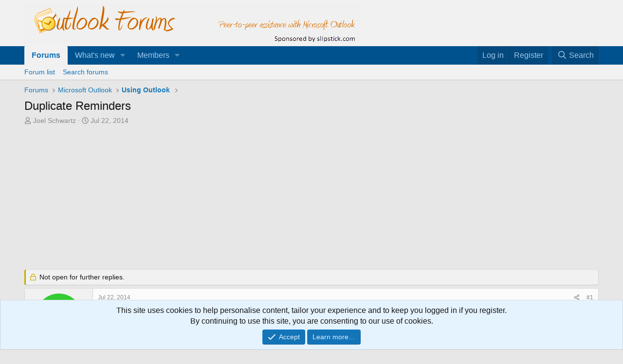

--- FILE ---
content_type: text/html; charset=utf-8
request_url: https://forums.slipstick.com/threads/92390-duplicate-reminders/
body_size: 35388
content:
<!DOCTYPE html>
<html id="XF" lang="en-US" dir="LTR"
	data-xf="2.3"
	data-app="public"
	
	
	data-template="thread_view"
	data-container-key="node-46"
	data-content-key="thread-92390"
	data-logged-in="false"
	data-cookie-prefix="xf_"
	data-csrf="1767200356,8051370495df0649194d12bb7d9c12df"
	class="has-no-js template-thread_view"
	>
<head>
	
	
	

	<meta charset="utf-8" />
	<title>Duplicate Reminders | Outlook Forums by Slipstick.com</title>
	<link rel="manifest" href="/webmanifest.php">

	<meta http-equiv="X-UA-Compatible" content="IE=Edge" />
	<meta name="viewport" content="width=device-width, initial-scale=1, viewport-fit=cover">

	
		<meta name="theme-color" content="#f1f1f1" />
	

	<meta name="apple-mobile-web-app-title" content="OutlookForums">
	
		<link rel="apple-touch-icon" href="/data/assets/logo/outlookforums-192c.png">
		

	
		
		<meta name="description" content="I have a problem with getting duplicate reminders for my calendar events in Outlook 2010 32-bit. When this happens, I get the reminder, dismiss it, and then..." />
		<meta property="og:description" content="I have a problem with getting duplicate reminders for my calendar events in Outlook 2010 32-bit. When this happens, I get the reminder, dismiss it, and then the reminder immediately pops right back, usually after 1 or 2 seconds. When I dismiss it again it goes away. I never get more than 2, and..." />
		<meta property="twitter:description" content="I have a problem with getting duplicate reminders for my calendar events in Outlook 2010 32-bit. When this happens, I get the reminder, dismiss it, and then the reminder immediately pops right..." />
	
	
		<meta property="og:url" content="https://forums.slipstick.com/threads/92390-duplicate-reminders/" />
	
		<link rel="canonical" href="https://forums.slipstick.com/threads/92390-duplicate-reminders/" />
	
		
        <!-- App Indexing for Google Search -->
        <link href="android-app://com.quoord.tapatalkpro.activity/tapatalk/forums.slipstick.com/?ttfid=8458&location=topic&page=1&perpage=20&channel=google-indexing" rel="alternate" />
        <link href="ios-app://307880732/tapatalk/forums.slipstick.com/?ttfid=8458&location=topic&page=1&perpage=20&channel=google-indexing" rel="alternate" />
        
        <link href="https://forums.slipstick.com//mobiquo/smartbanner/manifest.json" rel="manifest">
        
        <meta name="apple-itunes-app" content="app-id=307880732, affiliate-data=at=10lR7C, app-argument=tapatalk://forums.slipstick.com/?ttfid=8458&location=topic&page=1&perpage=20" />
        
	

	
		
	
	
	<meta property="og:site_name" content="Outlook Forums by Slipstick.com" />


	
	
		
	
	
	<meta property="og:type" content="website" />


	
	
		
	
	
	
		<meta property="og:title" content="Duplicate Reminders" />
		<meta property="twitter:title" content="Duplicate Reminders" />
	


	
	
	
	

	
	
	
	

	<link rel="stylesheet" href="/css.php?css=public%3Anormalize.css%2Cpublic%3Afa.css%2Cpublic%3Acore.less%2Cpublic%3Aapp.less&amp;s=2&amp;l=1&amp;d=1745595692&amp;k=74be74ffa1c187b28159c7ad0a48630f540f0457" />

	<link rel="stylesheet" href="/css.php?css=public%3Aandy_similarthreads.less%2Cpublic%3Amessage.less%2Cpublic%3Anotices.less%2Cpublic%3Ashare_controls.less%2Cpublic%3Aextra.less&amp;s=2&amp;l=1&amp;d=1745595692&amp;k=b6c40e6dd065ea3a8cb270773b2da414e3089452" />


	
		<script src="/js/xf/preamble.min.js?_v=929f137c"></script>
	

	
	<script src="/js/vendor/vendor-compiled.js?_v=929f137c" defer></script>
	<script src="/js/xf/core-compiled.js?_v=929f137c" defer></script>

	<script>
		window.addEventListener('DOMContentLoaded', function() {
			XF.extendObject(true, XF.config, {
				// 
				userId: 0,
				enablePush: false,
				pushAppServerKey: '',
				url: {
					fullBase: 'https://forums.slipstick.com/',
					basePath: '/',
					css: '/css.php?css=__SENTINEL__&s=2&l=1&d=1745595692',
					js: '/js/__SENTINEL__?_v=929f137c',
					icon: '/data/local/icons/__VARIANT__.svg?v=1733341762#__NAME__',
					iconInline: '/styles/fa/__VARIANT__/__NAME__.svg?v=5.15.3',
					keepAlive: '/login/keep-alive'
				},
				cookie: {
					path: '/',
					domain: '.slipstick.com',
					prefix: 'xf_',
					secure: true,
					consentMode: 'simple',
					consented: ["optional","_third_party"]
				},
				cacheKey: 'f3ed7234243583f554e27d349fe769c5',
				csrf: '1767200356,8051370495df0649194d12bb7d9c12df',
				js: {},
				fullJs: false,
				css: {"public:andy_similarthreads.less":true,"public:message.less":true,"public:notices.less":true,"public:share_controls.less":true,"public:extra.less":true},
				time: {
					now: 1767200356,
					today: 1767157200,
					todayDow: 3,
					tomorrow: 1767243600,
					yesterday: 1767070800,
					week: 1766638800,
					month: 1764565200,
					year: 1735707600
				},
				style: {
					light: '',
					dark: '',
					defaultColorScheme: 'light'
				},
				borderSizeFeature: '3px',
				fontAwesomeWeight: 'r',
				enableRtnProtect: true,
				
				enableFormSubmitSticky: true,
				imageOptimization: '0',
				imageOptimizationQuality: 0.85,
				uploadMaxFilesize: 2097152,
				uploadMaxWidth: 0,
				uploadMaxHeight: 0,
				allowedVideoExtensions: ["m4v","mov","mp4","mp4v","mpeg","mpg","ogv","webm"],
				allowedAudioExtensions: ["mp3","opus","ogg","wav"],
				shortcodeToEmoji: true,
				visitorCounts: {
					conversations_unread: '0',
					alerts_unviewed: '0',
					total_unread: '0',
					title_count: true,
					icon_indicator: true
				},
				jsMt: {"xf\/action.js":"270ce4d5","xf\/embed.js":"61e6637b","xf\/form.js":"d1eff5a4","xf\/structure.js":"270ce4d5","xf\/tooltip.js":"d1eff5a4"},
				jsState: {},
				publicMetadataLogoUrl: '',
				publicPushBadgeUrl: 'https://forums.slipstick.com/styles/default/xenforo/bell.png'
			});

			XF.extendObject(XF.phrases, {
				// 
				date_x_at_time_y:     "{date} at {time}",
				day_x_at_time_y:      "{day} at {time}",
				yesterday_at_x:       "Yesterday at {time}",
				x_minutes_ago:        "{minutes} minutes ago",
				one_minute_ago:       "1 minute ago",
				a_moment_ago:         "A moment ago",
				today_at_x:           "Today at {time}",
				in_a_moment:          "In a moment",
				in_a_minute:          "In a minute",
				in_x_minutes:         "In {minutes} minutes",
				later_today_at_x:     "Later today at {time}",
				tomorrow_at_x:        "Tomorrow at {time}",
				short_date_x_minutes: "{minutes}m",
				short_date_x_hours:   "{hours}h",
				short_date_x_days:    "{days}d",

				day0: "Sunday",
				day1: "Monday",
				day2: "Tuesday",
				day3: "Wednesday",
				day4: "Thursday",
				day5: "Friday",
				day6: "Saturday",

				dayShort0: "Sun",
				dayShort1: "Mon",
				dayShort2: "Tue",
				dayShort3: "Wed",
				dayShort4: "Thu",
				dayShort5: "Fri",
				dayShort6: "Sat",

				month0: "January",
				month1: "February",
				month2: "March",
				month3: "April",
				month4: "May",
				month5: "June",
				month6: "July",
				month7: "August",
				month8: "September",
				month9: "October",
				month10: "November",
				month11: "December",

				active_user_changed_reload_page: "The active user has changed. Reload the page for the latest version.",
				server_did_not_respond_in_time_try_again: "The server did not respond in time. Please try again.",
				oops_we_ran_into_some_problems: "Oops! We ran into some problems.",
				oops_we_ran_into_some_problems_more_details_console: "Oops! We ran into some problems. Please try again later. More error details may be in the browser console.",
				file_too_large_to_upload: "The file is too large to be uploaded.",
				uploaded_file_is_too_large_for_server_to_process: "The uploaded file is too large for the server to process.",
				files_being_uploaded_are_you_sure: "Files are still being uploaded. Are you sure you want to submit this form?",
				attach: "Attach files",
				rich_text_box: "Rich text box",
				close: "Close",
				link_copied_to_clipboard: "Link copied to clipboard.",
				text_copied_to_clipboard: "Text copied to clipboard.",
				loading: "Loading…",
				you_have_exceeded_maximum_number_of_selectable_items: "You have exceeded the maximum number of selectable items.",

				processing: "Processing",
				'processing...': "Processing…",

				showing_x_of_y_items: "Showing {count} of {total} items",
				showing_all_items: "Showing all items",
				no_items_to_display: "No items to display",

				number_button_up: "Increase",
				number_button_down: "Decrease",

				push_enable_notification_title: "Push notifications enabled successfully at Outlook Forums by Slipstick.com",
				push_enable_notification_body: "Thank you for enabling push notifications!",

				pull_down_to_refresh: "Pull down to refresh",
				release_to_refresh: "Release to refresh",
				refreshing: "Refreshing…"
			});
		});
	</script>

	


	

	
	<script async src="https://www.googletagmanager.com/gtag/js?id=UA-43014279-1"></script>
	<script>
		window.dataLayer = window.dataLayer || [];
		function gtag(){dataLayer.push(arguments);}
		gtag('js', new Date());
		gtag('config', 'UA-43014279-1', {
			// 
			
				'cookie_domain': '.slipstick.com',
			
			
		});
	</script>

</head>
<body data-template="thread_view">

<div class="p-pageWrapper" id="top">

	

	<header class="p-header" id="header">
		<div class="p-header-inner">
			<div class="p-header-content">
				<div class="p-header-logo p-header-logo--image">
					<a href="/">
						

	

	
		
		

		
	

	

	<picture data-variations="{&quot;default&quot;:{&quot;1&quot;:&quot;\/styles\/default\/xenforo\/of.png&quot;,&quot;2&quot;:null}}">
		
		
		

		

		<img src="/styles/default/xenforo/of.png"  width="690" height="83" alt="Outlook Forums by Slipstick.com" />
	</picture>


					</a>
				</div>

				
			</div>
		</div>
	</header>

	
	

	
		<div class="p-navSticky p-navSticky--primary" data-xf-init="sticky-header">
			
		<nav class="p-nav">
			<div class="p-nav-inner">
				<button type="button" class="button button--plain p-nav-menuTrigger" data-xf-click="off-canvas" data-menu=".js-headerOffCanvasMenu" tabindex="0" aria-label="Menu"><span class="button-text">
					<i aria-hidden="true"></i>
				</span></button>

				<div class="p-nav-smallLogo">
					<a href="/">
						

	

	
		
		

		
	

	

	<picture data-variations="{&quot;default&quot;:{&quot;1&quot;:&quot;\/styles\/default\/xenforo\/of.png&quot;,&quot;2&quot;:null}}">
		
		
		

		

		<img src="/styles/default/xenforo/of.png"  width="690" height="83" alt="Outlook Forums by Slipstick.com" />
	</picture>


					</a>
				</div>

				<div class="p-nav-scroller hScroller" data-xf-init="h-scroller" data-auto-scroll=".p-navEl.is-selected">
					<div class="hScroller-scroll">
						<ul class="p-nav-list js-offCanvasNavSource">
							
								<li>
									
	<div class="p-navEl is-selected" data-has-children="true">
	

		
	
	<a href="/"
	class="p-navEl-link p-navEl-link--splitMenu "
	
	
	data-nav-id="forums">Forums</a>


		<a data-xf-key="1"
			data-xf-click="menu"
			data-menu-pos-ref="< .p-navEl"
			class="p-navEl-splitTrigger"
			role="button"
			tabindex="0"
			aria-label="Toggle expanded"
			aria-expanded="false"
			aria-haspopup="true"></a>

		
	
		<div class="menu menu--structural" data-menu="menu" aria-hidden="true">
			<div class="menu-content">
				
					
	
	
	<a href="/forums/-/list"
	class="menu-linkRow u-indentDepth0 js-offCanvasCopy "
	
	
	data-nav-id="forumList">Forum list</a>

	

				
					
	
	
	<a href="/search/?type=post"
	class="menu-linkRow u-indentDepth0 js-offCanvasCopy "
	
	
	data-nav-id="searchForums">Search forums</a>

	

				
			</div>
		</div>
	
	</div>

								</li>
							
								<li>
									
	<div class="p-navEl " data-has-children="true">
	

		
	
	<a href="/whats-new/"
	class="p-navEl-link p-navEl-link--splitMenu "
	
	
	data-nav-id="whatsNew">What's new</a>


		<a data-xf-key="2"
			data-xf-click="menu"
			data-menu-pos-ref="< .p-navEl"
			class="p-navEl-splitTrigger"
			role="button"
			tabindex="0"
			aria-label="Toggle expanded"
			aria-expanded="false"
			aria-haspopup="true"></a>

		
	
		<div class="menu menu--structural" data-menu="menu" aria-hidden="true">
			<div class="menu-content">
				
					
	
	
	<a href="/featured/"
	class="menu-linkRow u-indentDepth0 js-offCanvasCopy "
	
	
	data-nav-id="featured">Featured content</a>

	

				
					
	
	
	<a href="/whats-new/posts/"
	class="menu-linkRow u-indentDepth0 js-offCanvasCopy "
	 rel="nofollow"
	
	data-nav-id="whatsNewPosts">New posts</a>

	

				
					
	
	
	<a href="/whats-new/latest-activity"
	class="menu-linkRow u-indentDepth0 js-offCanvasCopy "
	 rel="nofollow"
	
	data-nav-id="latestActivity">Latest activity</a>

	

				
			</div>
		</div>
	
	</div>

								</li>
							
								<li>
									
	<div class="p-navEl " data-has-children="true">
	

		
	
	<a href="/members/"
	class="p-navEl-link p-navEl-link--splitMenu "
	
	
	data-nav-id="members">Members</a>


		<a data-xf-key="3"
			data-xf-click="menu"
			data-menu-pos-ref="< .p-navEl"
			class="p-navEl-splitTrigger"
			role="button"
			tabindex="0"
			aria-label="Toggle expanded"
			aria-expanded="false"
			aria-haspopup="true"></a>

		
	
		<div class="menu menu--structural" data-menu="menu" aria-hidden="true">
			<div class="menu-content">
				
					
	
	
	<a href="/online/"
	class="menu-linkRow u-indentDepth0 js-offCanvasCopy "
	
	
	data-nav-id="currentVisitors">Current visitors</a>

	

				
			</div>
		</div>
	
	</div>

								</li>
							
						</ul>
					</div>
				</div>

				<div class="p-nav-opposite">
					<div class="p-navgroup p-account p-navgroup--guest">
						
							<a href="/login/" class="p-navgroup-link p-navgroup-link--textual p-navgroup-link--logIn"
								data-xf-click="overlay" data-follow-redirects="on">
								<span class="p-navgroup-linkText">Log in</span>
							</a>
							
								<a href="/register/" class="p-navgroup-link p-navgroup-link--textual p-navgroup-link--register"
									data-xf-click="overlay" data-follow-redirects="on">
									<span class="p-navgroup-linkText">Register</span>
								</a>
							
						
					</div>

					<div class="p-navgroup p-discovery">
						<a href="/whats-new/"
							class="p-navgroup-link p-navgroup-link--iconic p-navgroup-link--whatsnew"
							aria-label="What&#039;s new"
							title="What&#039;s new">
							<i aria-hidden="true"></i>
							<span class="p-navgroup-linkText">What's new</span>
						</a>

						
							<a href="/search/"
								class="p-navgroup-link p-navgroup-link--iconic p-navgroup-link--search"
								data-xf-click="menu"
								data-xf-key="/"
								aria-label="Search"
								aria-expanded="false"
								aria-haspopup="true"
								title="Search">
								<i aria-hidden="true"></i>
								<span class="p-navgroup-linkText">Search</span>
							</a>
							<div class="menu menu--structural menu--wide" data-menu="menu" aria-hidden="true">
								<form action="/search/search" method="post"
									class="menu-content"
									data-xf-init="quick-search">

									<h3 class="menu-header">Search</h3>
									
									<div class="menu-row">
										
											<div class="inputGroup inputGroup--joined">
												<input type="text" class="input" name="keywords" data-acurl="/search/auto-complete" placeholder="Search…" aria-label="Search" data-menu-autofocus="true" />
												
			<select name="constraints" class="js-quickSearch-constraint input" aria-label="Search within">
				<option value="">Everywhere</option>
<option value="{&quot;search_type&quot;:&quot;post&quot;}">Threads</option>
<option value="{&quot;search_type&quot;:&quot;post&quot;,&quot;c&quot;:{&quot;nodes&quot;:[46],&quot;child_nodes&quot;:1}}">This forum</option>
<option value="{&quot;search_type&quot;:&quot;post&quot;,&quot;c&quot;:{&quot;thread&quot;:92390}}">This thread</option>

			</select>
		
											</div>
										
									</div>

									
									<div class="menu-row">
										<label class="iconic"><input type="checkbox"  name="c[title_only]" value="1" /><i aria-hidden="true"></i><span class="iconic-label">Search titles only

													
													<span tabindex="0" role="button"
														data-xf-init="tooltip" data-trigger="hover focus click" title="Tags will also be searched in content where tags are supported">

														<i class="fa--xf far fa-question-circle  u-muted u-smaller"><svg xmlns="http://www.w3.org/2000/svg" role="img" ><title>Note</title><use href="/data/local/icons/regular.svg?v=1733341762#question-circle"></use></svg></i>
													</span></span></label>

									</div>
									
									<div class="menu-row">
										<div class="inputGroup">
											<span class="inputGroup-text" id="ctrl_search_menu_by_member">By:</span>
											<input type="text" class="input" name="c[users]" data-xf-init="auto-complete" placeholder="Member" aria-labelledby="ctrl_search_menu_by_member" />
										</div>
									</div>
									<div class="menu-footer">
									<span class="menu-footer-controls">
										<button type="submit" class="button button--icon button--icon--search button--primary"><i class="fa--xf far fa-search "><svg xmlns="http://www.w3.org/2000/svg" role="img" aria-hidden="true" ><use href="/data/local/icons/regular.svg?v=1733341762#search"></use></svg></i><span class="button-text">Search</span></button>
										<button type="submit" class="button " name="from_search_menu"><span class="button-text">Advanced search…</span></button>
									</span>
									</div>

									<input type="hidden" name="_xfToken" value="1767200356,8051370495df0649194d12bb7d9c12df" />
								</form>
							</div>
						
					</div>
				</div>
			</div>
		</nav>
	
		</div>
		
		
			<div class="p-sectionLinks">
				<div class="p-sectionLinks-inner hScroller" data-xf-init="h-scroller">
					<div class="hScroller-scroll">
						<ul class="p-sectionLinks-list">
							
								<li>
									
	<div class="p-navEl " >
	

		
	
	<a href="/forums/-/list"
	class="p-navEl-link "
	
	data-xf-key="alt+1"
	data-nav-id="forumList">Forum list</a>


		

		
	
	</div>

								</li>
							
								<li>
									
	<div class="p-navEl " >
	

		
	
	<a href="/search/?type=post"
	class="p-navEl-link "
	
	data-xf-key="alt+2"
	data-nav-id="searchForums">Search forums</a>


		

		
	
	</div>

								</li>
							
						</ul>
					</div>
				</div>
			</div>
			
	
		

	<div class="offCanvasMenu offCanvasMenu--nav js-headerOffCanvasMenu" data-menu="menu" aria-hidden="true" data-ocm-builder="navigation">
		<div class="offCanvasMenu-backdrop" data-menu-close="true"></div>
		<div class="offCanvasMenu-content">
			<div class="offCanvasMenu-header">
				Menu
				<a class="offCanvasMenu-closer" data-menu-close="true" role="button" tabindex="0" aria-label="Close"></a>
			</div>
			
				<div class="p-offCanvasRegisterLink">
					<div class="offCanvasMenu-linkHolder">
						<a href="/login/" class="offCanvasMenu-link" data-xf-click="overlay" data-menu-close="true">
							Log in
						</a>
					</div>
					<hr class="offCanvasMenu-separator" />
					
						<div class="offCanvasMenu-linkHolder">
							<a href="/register/" class="offCanvasMenu-link" data-xf-click="overlay" data-menu-close="true">
								Register
							</a>
						</div>
						<hr class="offCanvasMenu-separator" />
					
				</div>
			
			<div class="js-offCanvasNavTarget"></div>
			<div class="offCanvasMenu-installBanner js-installPromptContainer" style="display: none;" data-xf-init="install-prompt">
				<div class="offCanvasMenu-installBanner-header">Install the app</div>
				<button type="button" class="button js-installPromptButton"><span class="button-text">Install</span></button>
				<template class="js-installTemplateIOS">
					<div class="js-installTemplateContent">
						<div class="overlay-title">How to install the app on iOS</div>
						<div class="block-body">
							<div class="block-row">
								<p>
									Follow along with the video below to see how to install our site as a web app on your home screen.
								</p>
								<p style="text-align: center">
									<video src="/styles/default/xenforo/add_to_home.mp4"
										width="280" height="480" autoplay loop muted playsinline></video>
								</p>
								<p>
									<small><strong>Note:</strong> This feature may not be available in some browsers.</small>
								</p>
							</div>
						</div>
					</div>
				</template>
			</div>
		</div>
	</div>

	<div class="p-body">
		<div class="p-body-inner">
			<!--XF:EXTRA_OUTPUT-->

			

			

			
			
	
		<ul class="p-breadcrumbs "
			itemscope itemtype="https://schema.org/BreadcrumbList">
			
				

				
				

				
					
					
	<li itemprop="itemListElement" itemscope itemtype="https://schema.org/ListItem">
		<a href="/" itemprop="item">
			<span itemprop="name">Forums</span>
		</a>
		<meta itemprop="position" content="1" />
	</li>

				

				
				
					
					
	<li itemprop="itemListElement" itemscope itemtype="https://schema.org/ListItem">
		<a href="/forums/-/list#microsoft-outlook.45" itemprop="item">
			<span itemprop="name">Microsoft Outlook</span>
		</a>
		<meta itemprop="position" content="2" />
	</li>

				
					
					
	<li itemprop="itemListElement" itemscope itemtype="https://schema.org/ListItem">
		<a href="/forums/46-using-outlook/" itemprop="item">
			<span itemprop="name">Using Outlook</span>
		</a>
		<meta itemprop="position" content="3" />
	</li>

				
			
		</ul>
	

			

			
	<noscript class="js-jsWarning"><div class="blockMessage blockMessage--important blockMessage--iconic u-noJsOnly">JavaScript is disabled. For a better experience, please enable JavaScript in your browser before proceeding.</div></noscript>

			
	<div class="blockMessage blockMessage--important blockMessage--iconic js-browserWarning" style="display: none">You are using an out of date browser. It  may not display this or other websites correctly.<br />You should upgrade or use an <a href="https://www.google.com/chrome/" target="_blank" rel="noopener">alternative browser</a>.</div>


			
				<div class="p-body-header">
					
						
							<div class="p-title ">
								
									
										<h1 class="p-title-value">Duplicate Reminders</h1>
									
									
								
							</div>
						

						
							<div class="p-description">
	<ul class="listInline listInline--bullet">
		<li>
			<i class="fa--xf far fa-user "><svg xmlns="http://www.w3.org/2000/svg" role="img" ><title>Thread starter</title><use href="/data/local/icons/regular.svg?v=1733341762#user"></use></svg></i>
			<span class="u-srOnly">Thread starter</span>

			<a href="/members/joel-schwartz.11216/" class="username  u-concealed" dir="auto" data-user-id="11216" data-xf-init="member-tooltip">Joel Schwartz</a>
		</li>
		<li>
			<i class="fa--xf far fa-clock "><svg xmlns="http://www.w3.org/2000/svg" role="img" ><title>Start date</title><use href="/data/local/icons/regular.svg?v=1733341762#clock"></use></svg></i>
			<span class="u-srOnly">Start date</span>

			<a href="/threads/92390-duplicate-reminders/" class="u-concealed"><time  class="u-dt" dir="auto" datetime="2014-07-22T16:10:18-0400" data-timestamp="1406059818" data-date="Jul 22, 2014" data-time="4:10 PM" data-short="Jul &#039;14" title="Jul 22, 2014 at 4:10 PM">Jul 22, 2014</time></a>
		</li>
		
		
	</ul>
</div>
						
					
				</div>
			

			<div class="p-body-main  ">
				
				<div class="p-body-contentCol"></div>
				

				

				<div class="p-body-content">
					
					<div class="p-body-pageContent">
	












	
	
	
		
	
	
	


	
	
	
		
	
	
	


	
	
		
	
	
	


	
	



	












	

	
		
	









	
	<div class="adbelowpost">
	<div class="adformat">
	<script async src="//pagead2.googlesyndication.com/pagead/js/adsbygoogle.js"></script>
	<!-- Forum - Top ad_above_content-->
	<ins class="adsbygoogle"
	   style="display:inline-block;min-width:400px;max-width:970px;width:100%;height:90px"
		 data-ad-client="ca-pub-8149768367434061"
	     data-ad-slot="9203597229"
	     data-ad-format="auto"></ins>
	<script>(adsbygoogle = window.adsbygoogle || []).push({});
	</script>
	</div></div>













<div class="block block--messages" data-xf-init="" data-type="post" data-href="/inline-mod/" data-search-target="*">

	<span class="u-anchorTarget" id="posts"></span>

	
		
	
		<div class="block-outer">
			<dl class="blockStatus">
				<dt>Status</dt>
				
					
					
						<dd class="blockStatus-message blockStatus-message--locked">
							Not open for further replies.
						</dd>
					
				
			</dl>
		</div>
	

	

	<div class="block-outer"></div>

	

	
		
	<div class="block-outer js-threadStatusField"></div>

	

	<div class="block-container lbContainer"
		data-xf-init="lightbox select-to-quote"
		data-message-selector=".js-post"
		data-lb-id="thread-92390"
		data-lb-universal="0">

		<div class="block-body js-replyNewMessageContainer">
			
				

					

					
						

	
	

	

	
	<article class="message message--post js-post js-inlineModContainer  "
		data-author="Joel Schwartz"
		data-content="post-337373"
		id="js-post-337373"
		>

		

		<span class="u-anchorTarget" id="post-337373"></span>

		
			<div class="message-inner">
				
					<div class="message-cell message-cell--user">
						

	<section class="message-user"
		
		
		>

		

		<div class="message-avatar ">
			<div class="message-avatar-wrapper">
				<a href="/members/joel-schwartz.11216/" class="avatar avatar--m avatar--default avatar--default--dynamic" data-user-id="11216" data-xf-init="member-tooltip" style="background-color: #33cc33; color: #0f3d0f">
			<span class="avatar-u11216-m" role="img" aria-label="Joel Schwartz">J</span> 
		</a>
				
			</div>
		</div>
		<div class="message-userDetails">
			<h4 class="message-name"><a href="/members/joel-schwartz.11216/" class="username " dir="auto" data-user-id="11216" data-xf-init="member-tooltip">Joel Schwartz</a></h4>
			
			<div class="userBanner userBanner userBanner--orange message-userBanner"><span class="userBanner-before"></span><strong>New Member</strong><span class="userBanner-after"></span></div>
		</div>
		
			
			
				<div class="message-userExtras">
				
					
					
					
					
					
					
					
					
					
						

	
		
	
		
			

			
				<dl class="pairs pairs--justified" data-field="outlook_version">
					<dt>Outlook version</dt>
					<dd>Outlook 2010 32 bit</dd>
				</dl>
			
		
	
		
			

			
				<dl class="pairs pairs--justified" data-field="email_account_type">
					<dt>Email Account</dt>
					<dd>IMAP</dd>
				</dl>
			
		
	

						
					
				
				</div>
			
		
		<span class="message-userArrow"></span>
	</section>

					</div>
				

				
					
	<div class="message-cell message-cell--main">

					
						<div class="message-main js-quickEditTarget">

							
								

	

	<header class="message-attribution message-attribution--split">
		<ul class="message-attribution-main listInline ">
			
			
			<li class="u-concealed">
				<a href="/threads/92390-duplicate-reminders/post-337373" rel="nofollow" >
					<time  class="u-dt" dir="auto" datetime="2014-07-22T16:10:18-0400" data-timestamp="1406059818" data-date="Jul 22, 2014" data-time="4:10 PM" data-short="Jul &#039;14" title="Jul 22, 2014 at 4:10 PM">Jul 22, 2014</time>
				</a>
			</li>
			
		</ul>

		<ul class="message-attribution-opposite message-attribution-opposite--list ">
			
			<li>
				<a href="/threads/92390-duplicate-reminders/post-337373"
					class="message-attribution-gadget"
					data-xf-init="share-tooltip"
					data-href="/posts/337373/share"
					aria-label="Share"
					rel="nofollow">
					<i class="fa--xf far fa-share-alt "><svg xmlns="http://www.w3.org/2000/svg" role="img" aria-hidden="true" ><use href="/data/local/icons/regular.svg?v=1733341762#share-alt"></use></svg></i>
				</a>
			</li>
			
				<li class="u-hidden js-embedCopy">
					
	<a href="javascript:"
		data-xf-init="copy-to-clipboard"
		data-copy-text="&lt;div class=&quot;js-xf-embed&quot; data-url=&quot;https://forums.slipstick.com&quot; data-content=&quot;post-337373&quot;&gt;&lt;/div&gt;&lt;script defer src=&quot;https://forums.slipstick.com/js/xf/external_embed.js?_v=929f137c&quot;&gt;&lt;/script&gt;"
		data-success="Embed code HTML copied to clipboard."
		class="">
		<i class="fa--xf far fa-code "><svg xmlns="http://www.w3.org/2000/svg" role="img" aria-hidden="true" ><use href="/data/local/icons/regular.svg?v=1733341762#code"></use></svg></i>
	</a>

				</li>
			
			
			
				<li>
					<a href="/threads/92390-duplicate-reminders/post-337373" rel="nofollow">
						#1
					</a>
				</li>
			
		</ul>
	</header>

							

							<div class="message-content js-messageContent">
							

								
									
	
	
	

								

								
									
	

	<div class="message-userContent lbContainer js-lbContainer "
		data-lb-id="post-337373"
		data-lb-caption-desc="Joel Schwartz &middot; Jul 22, 2014 at 4:10 PM">

		
			

	
		
	

		

		<article class="message-body js-selectToQuote">
			
				
			

			<div >
				
					<div class="bbWrapper">I have a problem with getting duplicate reminders for my calendar events in Outlook 2010 32-bit. When this happens, I get the reminder, dismiss it, and then the reminder immediately pops right back, usually after 1 or 2 seconds. When I dismiss it again it goes away. I never get more than 2, and almost always get 2, but sometimes when I test a new reminder it doesn’t give me the duplicate. So let’s say I get a duplicate reminder about 90% of the time. Now let me give you some other background information:<br />
<br />
This only happens on one of my machines even though my calendar is propagated to 3 PCs in my home running Outlook 2010. I use Google Apps and the calendar is synchronized on the PCs with Google Apps Sync for Outlook.<br />
<br />
This problem started happening when I first upgraded from Outlook 2010 to Outlook 2013. Actually, I replaced Office 2010 with 2013, then didn’t like it since it introduced this particular problem and a few others, so I uninstalled it and reinstalled 2010, but this problem remains.<br />
<br />
I’ve run Outlook with /Cleanreminders and with /Cleansniff but that has had no effect.<br />
<br />
I opened a problem record with Google Apps support thinking their sync tool might be involved, and they recommended deleting my profile and starting over. I did that and the problem went away – for about a week, and mysteriously came right back again.<br />
<br />
I’ve disabled most every Com add-on in Outlook, with no improvement.<br />
<br />
I’ve done a repair on Office and that has had no effect either.<br />
<br />
<br />
So basically I’ve run out of ideas and am hopeful someone has some other suggestions to eliminate my duplicate reminders.</div>
				
			</div>

			<div class="js-selectToQuoteEnd">&nbsp;</div>
			
				
			
		</article>

		
			

	
		
	

		

		
	</div>

								

								
									
	

	

								

								
									
	

								

							
							</div>

							
								
	

	<footer class="message-footer">
		

		

		<div class="reactionsBar js-reactionsList ">
			
		</div>

		<div class="js-historyTarget message-historyTarget toggleTarget" data-href="trigger-href"></div>
	</footer>

							
						</div>

					
					</div>
				
			</div>
		
	</article>

	
	

					

					

				

					

					
						

	
	

	

	
	<article class="message message--post js-post js-inlineModContainer  "
		data-author="Diane Poremsky"
		data-content="post-337438"
		id="js-post-337438"
		itemscope itemtype="https://schema.org/Comment" itemid="https://forums.slipstick.com/posts/337438/">

		
			<meta itemprop="parentItem" itemscope itemid="https://forums.slipstick.com/threads/92390-duplicate-reminders/" />
		

		<span class="u-anchorTarget" id="post-337438"></span>

		
			<div class="message-inner">
				
					<div class="message-cell message-cell--user">
						

	<section class="message-user"
		itemprop="author"
		itemscope itemtype="https://schema.org/Person"
		itemid="https://forums.slipstick.com/members/diane-poremsky.5/">

		
			<meta itemprop="url" content="https://forums.slipstick.com/members/diane-poremsky.5/" />
		

		<div class="message-avatar ">
			<div class="message-avatar-wrapper">
				<a href="/members/diane-poremsky.5/" class="avatar avatar--m" data-user-id="5" data-xf-init="member-tooltip">
			<img src="/data/avatars/m/0/5.jpg?1416890778" srcset="/data/avatars/l/0/5.jpg?1416890778 2x" alt="Diane Poremsky" class="avatar-u5-m" width="96" height="96" loading="lazy" itemprop="image" /> 
		</a>
				
			</div>
		</div>
		<div class="message-userDetails">
			<h4 class="message-name"><a href="/members/diane-poremsky.5/" class="username " dir="auto" data-user-id="5" data-xf-init="member-tooltip"><span class="username--moderator username--admin" itemprop="name">Diane Poremsky</span></a></h4>
			
			<div class="userBanner userBanner userBanner--blue message-userBanner" itemprop="jobTitle"><span class="userBanner-before"></span><strong>Senior Member</strong><span class="userBanner-after"></span></div>
		</div>
		
			
			
				<div class="message-userExtras">
				
					
					
					
					
					
					
					
					
					
						

	
		
			

			
				<dl class="pairs pairs--justified" data-field="os">
					<dt>OS Version(s)</dt>
					<dd><ol class="listInline listInline--customField" data-field="os"><li>MacOS</li><li>Windows</li><li>iOS</li><li>Android</li></ol></dd>
				</dl>
			
		
	
		
			

			
				<dl class="pairs pairs--justified" data-field="outlook_version">
					<dt>Outlook version</dt>
					<dd>Outlook 2016 32 bit</dd>
				</dl>
			
		
	
		
			

			
				<dl class="pairs pairs--justified" data-field="email_account_type">
					<dt>Email Account</dt>
					<dd>Office 365 Exchange</dd>
				</dl>
			
		
	

						
					
				
				</div>
			
		
		<span class="message-userArrow"></span>
	</section>

					</div>
				

				
					
	<div class="message-cell message-cell--main">

					
						<div class="message-main js-quickEditTarget">

							
								

	

	<header class="message-attribution message-attribution--split">
		<ul class="message-attribution-main listInline ">
			
			
			<li class="u-concealed">
				<a href="/threads/92390-duplicate-reminders/post-337438" rel="nofollow" itemprop="url">
					<time  class="u-dt" dir="auto" datetime="2014-07-24T11:03:32-0400" data-timestamp="1406214212" data-date="Jul 24, 2014" data-time="11:03 AM" data-short="Jul &#039;14" title="Jul 24, 2014 at 11:03 AM" itemprop="datePublished">Jul 24, 2014</time>
				</a>
			</li>
			
		</ul>

		<ul class="message-attribution-opposite message-attribution-opposite--list ">
			
			<li>
				<a href="/threads/92390-duplicate-reminders/post-337438"
					class="message-attribution-gadget"
					data-xf-init="share-tooltip"
					data-href="/posts/337438/share"
					aria-label="Share"
					rel="nofollow">
					<i class="fa--xf far fa-share-alt "><svg xmlns="http://www.w3.org/2000/svg" role="img" aria-hidden="true" ><use href="/data/local/icons/regular.svg?v=1733341762#share-alt"></use></svg></i>
				</a>
			</li>
			
				<li class="u-hidden js-embedCopy">
					
	<a href="javascript:"
		data-xf-init="copy-to-clipboard"
		data-copy-text="&lt;div class=&quot;js-xf-embed&quot; data-url=&quot;https://forums.slipstick.com&quot; data-content=&quot;post-337438&quot;&gt;&lt;/div&gt;&lt;script defer src=&quot;https://forums.slipstick.com/js/xf/external_embed.js?_v=929f137c&quot;&gt;&lt;/script&gt;"
		data-success="Embed code HTML copied to clipboard."
		class="">
		<i class="fa--xf far fa-code "><svg xmlns="http://www.w3.org/2000/svg" role="img" aria-hidden="true" ><use href="/data/local/icons/regular.svg?v=1733341762#code"></use></svg></i>
	</a>

				</li>
			
			
			
				<li>
					<a href="/threads/92390-duplicate-reminders/post-337438" rel="nofollow">
						#2
					</a>
				</li>
			
		</ul>
	</header>

							

							<div class="message-content js-messageContent">
							

								
									
	
	
	

								

								
									
	

	<div class="message-userContent lbContainer js-lbContainer "
		data-lb-id="post-337438"
		data-lb-caption-desc="Diane Poremsky &middot; Jul 24, 2014 at 11:03 AM">

		

		<article class="message-body js-selectToQuote">
			
				
			

			<div itemprop="text">
				
					<div class="bbWrapper">Clean reminders should have fixed it, but because it went away when you made a new profile then came back, it sounds like it is related to either the sync utility or something unique to this computer. Since to only affects one computer (and I&#039;m assuming) you use the sync utility on all 3, it has to be something outside of the utility. <br />
<br />
Is the reminder dialog identical for both reminders?<br />
<br />
Open the registry and browse to HKEY_CURRENT_USER\Software\Microsoft\Office\15.0\Outlook\Profiles and delete the entire key. Actually, since you uninstalled 2013, delete the entire outlook key.</div>
				
			</div>

			<div class="js-selectToQuoteEnd">&nbsp;</div>
			
				
			
		</article>

		

		
	</div>

								

								
									
	

	

								

								
									
	
		
			<aside class="message-signature">
			
				<div class="bbWrapper">Diane Poremsky [MVP - Outlook]<br />
<a href="https://www.slipstick.com/" target="_blank" class="link link--external" data-proxy-href="/proxy.php?link=https%3A%2F%2Fwww.slipstick.com%2F&amp;hash=ff33479cf3391674ee9b651aa32bb24c" rel="noopener">Outlook &amp; Exchange Solutions Center</a><br />
<a href="https://www.outlook-tips.net/" target="_blank" class="link link--external" data-proxy-href="/proxy.php?link=https%3A%2F%2Fwww.outlook-tips.net%2F&amp;hash=eb0022b8da8fdf70072e2ba62e34ee49" rel="noopener">Outlook Tips</a><br />
<br />
<br />
<a href="https://www.outlook-tips.net/subscribe-to-outlook-daily-tips/" target="_blank" class="link link--external" data-proxy-href="/proxy.php?link=https%3A%2F%2Fwww.outlook-tips.net%2Fsubscribe-to-outlook-daily-tips%2F&amp;hash=b32507011c7d89b0231528a337956521" rel="noopener">Outlook Tips by email</a><br />
<a href="https://www.slipstick.com/subscribe-emo/" target="_blank" class="link link--external" data-proxy-href="/proxy.php?link=https%3A%2F%2Fwww.slipstick.com%2Fsubscribe-emo%2F&amp;hash=0caf7e9073ac37cc05c9e12ef349b7d2" rel="noopener">EMO - a weekly newsletter about Outlook and Exchange</a></div>
			
			</aside>
		
	

								

							
							</div>

							
								
	

	<footer class="message-footer">
		
			<div class="message-microdata" itemprop="interactionStatistic" itemtype="https://schema.org/InteractionCounter" itemscope>
				<meta itemprop="userInteractionCount" content="0" />
				<meta itemprop="interactionType" content="https://schema.org/LikeAction" />
			</div>
		

		

		<div class="reactionsBar js-reactionsList ">
			
		</div>

		<div class="js-historyTarget message-historyTarget toggleTarget" data-href="trigger-href"></div>
	</footer>

							
						</div>

					
					</div>
				
			</div>
		
	</article>

	
	

					

					

				

					

					
						

	
	

	

	
	<article class="message message--post js-post js-inlineModContainer  "
		data-author="Joel Schwartz"
		data-content="post-337441"
		id="js-post-337441"
		itemscope itemtype="https://schema.org/Comment" itemid="https://forums.slipstick.com/posts/337441/">

		
			<meta itemprop="parentItem" itemscope itemid="https://forums.slipstick.com/threads/92390-duplicate-reminders/" />
		

		<span class="u-anchorTarget" id="post-337441"></span>

		
			<div class="message-inner">
				
					<div class="message-cell message-cell--user">
						

	<section class="message-user"
		itemprop="author"
		itemscope itemtype="https://schema.org/Person"
		itemid="https://forums.slipstick.com/members/joel-schwartz.11216/">

		
			<meta itemprop="url" content="https://forums.slipstick.com/members/joel-schwartz.11216/" />
		

		<div class="message-avatar ">
			<div class="message-avatar-wrapper">
				<a href="/members/joel-schwartz.11216/" class="avatar avatar--m avatar--default avatar--default--dynamic" data-user-id="11216" data-xf-init="member-tooltip" style="background-color: #33cc33; color: #0f3d0f">
			<span class="avatar-u11216-m" role="img" aria-label="Joel Schwartz">J</span> 
		</a>
				
			</div>
		</div>
		<div class="message-userDetails">
			<h4 class="message-name"><a href="/members/joel-schwartz.11216/" class="username " dir="auto" data-user-id="11216" data-xf-init="member-tooltip"><span itemprop="name">Joel Schwartz</span></a></h4>
			
			<div class="userBanner userBanner userBanner--orange message-userBanner" itemprop="jobTitle"><span class="userBanner-before"></span><strong>New Member</strong><span class="userBanner-after"></span></div>
		</div>
		
			
			
				<div class="message-userExtras">
				
					
					
					
					
					
					
					
					
					
						

	
		
	
		
			

			
				<dl class="pairs pairs--justified" data-field="outlook_version">
					<dt>Outlook version</dt>
					<dd>Outlook 2010 32 bit</dd>
				</dl>
			
		
	
		
			

			
				<dl class="pairs pairs--justified" data-field="email_account_type">
					<dt>Email Account</dt>
					<dd>IMAP</dd>
				</dl>
			
		
	

						
					
				
				</div>
			
		
		<span class="message-userArrow"></span>
	</section>

					</div>
				

				
					
	<div class="message-cell message-cell--main">

					
						<div class="message-main js-quickEditTarget">

							
								

	

	<header class="message-attribution message-attribution--split">
		<ul class="message-attribution-main listInline ">
			
			
			<li class="u-concealed">
				<a href="/threads/92390-duplicate-reminders/post-337441" rel="nofollow" itemprop="url">
					<time  class="u-dt" dir="auto" datetime="2014-07-24T11:55:13-0400" data-timestamp="1406217313" data-date="Jul 24, 2014" data-time="11:55 AM" data-short="Jul &#039;14" title="Jul 24, 2014 at 11:55 AM" itemprop="datePublished">Jul 24, 2014</time>
				</a>
			</li>
			
		</ul>

		<ul class="message-attribution-opposite message-attribution-opposite--list ">
			
			<li>
				<a href="/threads/92390-duplicate-reminders/post-337441"
					class="message-attribution-gadget"
					data-xf-init="share-tooltip"
					data-href="/posts/337441/share"
					aria-label="Share"
					rel="nofollow">
					<i class="fa--xf far fa-share-alt "><svg xmlns="http://www.w3.org/2000/svg" role="img" aria-hidden="true" ><use href="/data/local/icons/regular.svg?v=1733341762#share-alt"></use></svg></i>
				</a>
			</li>
			
				<li class="u-hidden js-embedCopy">
					
	<a href="javascript:"
		data-xf-init="copy-to-clipboard"
		data-copy-text="&lt;div class=&quot;js-xf-embed&quot; data-url=&quot;https://forums.slipstick.com&quot; data-content=&quot;post-337441&quot;&gt;&lt;/div&gt;&lt;script defer src=&quot;https://forums.slipstick.com/js/xf/external_embed.js?_v=929f137c&quot;&gt;&lt;/script&gt;"
		data-success="Embed code HTML copied to clipboard."
		class="">
		<i class="fa--xf far fa-code "><svg xmlns="http://www.w3.org/2000/svg" role="img" aria-hidden="true" ><use href="/data/local/icons/regular.svg?v=1733341762#code"></use></svg></i>
	</a>

				</li>
			
			
			
				<li>
					<a href="/threads/92390-duplicate-reminders/post-337441" rel="nofollow">
						#3
					</a>
				</li>
			
		</ul>
	</header>

							

							<div class="message-content js-messageContent">
							

								
									
	
	
	

								

								
									
	

	<div class="message-userContent lbContainer js-lbContainer "
		data-lb-id="post-337441"
		data-lb-caption-desc="Joel Schwartz &middot; Jul 24, 2014 at 11:55 AM">

		

		<article class="message-body js-selectToQuote">
			
				
			

			<div itemprop="text">
				
					<div class="bbWrapper">Diane: OK, I deleted the entire Outlook key for 15.0. For whatever reason I have a feeling that may actually fix it. I didn&#039;t reboot, just restarted Outlook again after the registry deletion. Is that all I need to do or should I reboot? Last, I likely won&#039;t know for several days if it&#039;s had any effect but I&#039;ll update this when I know.. Thanks - Joel</div>
				
			</div>

			<div class="js-selectToQuoteEnd">&nbsp;</div>
			
				
			
		</article>

		

		
	</div>

								

								
									
	

	

								

								
									
	

								

							
							</div>

							
								
	

	<footer class="message-footer">
		
			<div class="message-microdata" itemprop="interactionStatistic" itemtype="https://schema.org/InteractionCounter" itemscope>
				<meta itemprop="userInteractionCount" content="0" />
				<meta itemprop="interactionType" content="https://schema.org/LikeAction" />
			</div>
		

		

		<div class="reactionsBar js-reactionsList ">
			
		</div>

		<div class="js-historyTarget message-historyTarget toggleTarget" data-href="trigger-href"></div>
	</footer>

							
						</div>

					
					</div>
				
			</div>
		
	</article>

	
	

					

					

				

					

					
						

	
	

	

	
	<article class="message message--post js-post js-inlineModContainer  "
		data-author="Diane Poremsky"
		data-content="post-337449"
		id="js-post-337449"
		itemscope itemtype="https://schema.org/Comment" itemid="https://forums.slipstick.com/posts/337449/">

		
			<meta itemprop="parentItem" itemscope itemid="https://forums.slipstick.com/threads/92390-duplicate-reminders/" />
		

		<span class="u-anchorTarget" id="post-337449"></span>

		
			<div class="message-inner">
				
					<div class="message-cell message-cell--user">
						

	<section class="message-user"
		itemprop="author"
		itemscope itemtype="https://schema.org/Person"
		itemid="https://forums.slipstick.com/members/diane-poremsky.5/">

		
			<meta itemprop="url" content="https://forums.slipstick.com/members/diane-poremsky.5/" />
		

		<div class="message-avatar ">
			<div class="message-avatar-wrapper">
				<a href="/members/diane-poremsky.5/" class="avatar avatar--m" data-user-id="5" data-xf-init="member-tooltip">
			<img src="/data/avatars/m/0/5.jpg?1416890778" srcset="/data/avatars/l/0/5.jpg?1416890778 2x" alt="Diane Poremsky" class="avatar-u5-m" width="96" height="96" loading="lazy" itemprop="image" /> 
		</a>
				
			</div>
		</div>
		<div class="message-userDetails">
			<h4 class="message-name"><a href="/members/diane-poremsky.5/" class="username " dir="auto" data-user-id="5" data-xf-init="member-tooltip"><span class="username--moderator username--admin" itemprop="name">Diane Poremsky</span></a></h4>
			
			<div class="userBanner userBanner userBanner--blue message-userBanner" itemprop="jobTitle"><span class="userBanner-before"></span><strong>Senior Member</strong><span class="userBanner-after"></span></div>
		</div>
		
			
			
				<div class="message-userExtras">
				
					
					
					
					
					
					
					
					
					
						

	
		
			

			
				<dl class="pairs pairs--justified" data-field="os">
					<dt>OS Version(s)</dt>
					<dd><ol class="listInline listInline--customField" data-field="os"><li>MacOS</li><li>Windows</li><li>iOS</li><li>Android</li></ol></dd>
				</dl>
			
		
	
		
			

			
				<dl class="pairs pairs--justified" data-field="outlook_version">
					<dt>Outlook version</dt>
					<dd>Outlook 2016 32 bit</dd>
				</dl>
			
		
	
		
			

			
				<dl class="pairs pairs--justified" data-field="email_account_type">
					<dt>Email Account</dt>
					<dd>Office 365 Exchange</dd>
				</dl>
			
		
	

						
					
				
				</div>
			
		
		<span class="message-userArrow"></span>
	</section>

					</div>
				

				
					
	<div class="message-cell message-cell--main">

					
						<div class="message-main js-quickEditTarget">

							
								

	

	<header class="message-attribution message-attribution--split">
		<ul class="message-attribution-main listInline ">
			
			
			<li class="u-concealed">
				<a href="/threads/92390-duplicate-reminders/post-337449" rel="nofollow" itemprop="url">
					<time  class="u-dt" dir="auto" datetime="2014-07-24T14:33:23-0400" data-timestamp="1406226803" data-date="Jul 24, 2014" data-time="2:33 PM" data-short="Jul &#039;14" title="Jul 24, 2014 at 2:33 PM" itemprop="datePublished">Jul 24, 2014</time>
				</a>
			</li>
			
		</ul>

		<ul class="message-attribution-opposite message-attribution-opposite--list ">
			
			<li>
				<a href="/threads/92390-duplicate-reminders/post-337449"
					class="message-attribution-gadget"
					data-xf-init="share-tooltip"
					data-href="/posts/337449/share"
					aria-label="Share"
					rel="nofollow">
					<i class="fa--xf far fa-share-alt "><svg xmlns="http://www.w3.org/2000/svg" role="img" aria-hidden="true" ><use href="/data/local/icons/regular.svg?v=1733341762#share-alt"></use></svg></i>
				</a>
			</li>
			
				<li class="u-hidden js-embedCopy">
					
	<a href="javascript:"
		data-xf-init="copy-to-clipboard"
		data-copy-text="&lt;div class=&quot;js-xf-embed&quot; data-url=&quot;https://forums.slipstick.com&quot; data-content=&quot;post-337449&quot;&gt;&lt;/div&gt;&lt;script defer src=&quot;https://forums.slipstick.com/js/xf/external_embed.js?_v=929f137c&quot;&gt;&lt;/script&gt;"
		data-success="Embed code HTML copied to clipboard."
		class="">
		<i class="fa--xf far fa-code "><svg xmlns="http://www.w3.org/2000/svg" role="img" aria-hidden="true" ><use href="/data/local/icons/regular.svg?v=1733341762#code"></use></svg></i>
	</a>

				</li>
			
			
			
				<li>
					<a href="/threads/92390-duplicate-reminders/post-337449" rel="nofollow">
						#4
					</a>
				</li>
			
		</ul>
	</header>

							

							<div class="message-content js-messageContent">
							

								
									
	
	
	

								

								
									
	

	<div class="message-userContent lbContainer js-lbContainer "
		data-lb-id="post-337449"
		data-lb-caption-desc="Diane Poremsky &middot; Jul 24, 2014 at 2:33 PM">

		

		<article class="message-body js-selectToQuote">
			
				
			

			<div itemprop="text">
				
					<div class="bbWrapper">Outlook reads the registry on startup, so you should be fine. I have no idea if it will help, Outlook 2010 shouldn&#039;t be looking at those keys, but maybe it is -I forgot why I thought it might be the problem <img src="https://cdn.jsdelivr.net/joypixels/assets/8.0/png/unicode/64/1f600.png" class="smilie smilie--emoji" loading="lazy" width="64" height="64" alt=":D" title="Big Grin    :D"  data-smilie="8"data-shortname=":D" /></div>
				
			</div>

			<div class="js-selectToQuoteEnd">&nbsp;</div>
			
				
			
		</article>

		

		
	</div>

								

								
									
	

	

								

								
									
	
		
			<aside class="message-signature">
			
				<div class="bbWrapper">Diane Poremsky [MVP - Outlook]<br />
<a href="https://www.slipstick.com/" target="_blank" class="link link--external" data-proxy-href="/proxy.php?link=https%3A%2F%2Fwww.slipstick.com%2F&amp;hash=ff33479cf3391674ee9b651aa32bb24c" rel="noopener">Outlook &amp; Exchange Solutions Center</a><br />
<a href="https://www.outlook-tips.net/" target="_blank" class="link link--external" data-proxy-href="/proxy.php?link=https%3A%2F%2Fwww.outlook-tips.net%2F&amp;hash=eb0022b8da8fdf70072e2ba62e34ee49" rel="noopener">Outlook Tips</a><br />
<br />
<br />
<a href="https://www.outlook-tips.net/subscribe-to-outlook-daily-tips/" target="_blank" class="link link--external" data-proxy-href="/proxy.php?link=https%3A%2F%2Fwww.outlook-tips.net%2Fsubscribe-to-outlook-daily-tips%2F&amp;hash=b32507011c7d89b0231528a337956521" rel="noopener">Outlook Tips by email</a><br />
<a href="https://www.slipstick.com/subscribe-emo/" target="_blank" class="link link--external" data-proxy-href="/proxy.php?link=https%3A%2F%2Fwww.slipstick.com%2Fsubscribe-emo%2F&amp;hash=0caf7e9073ac37cc05c9e12ef349b7d2" rel="noopener">EMO - a weekly newsletter about Outlook and Exchange</a></div>
			
			</aside>
		
	

								

							
							</div>

							
								
	

	<footer class="message-footer">
		
			<div class="message-microdata" itemprop="interactionStatistic" itemtype="https://schema.org/InteractionCounter" itemscope>
				<meta itemprop="userInteractionCount" content="0" />
				<meta itemprop="interactionType" content="https://schema.org/LikeAction" />
			</div>
		

		

		<div class="reactionsBar js-reactionsList ">
			
		</div>

		<div class="js-historyTarget message-historyTarget toggleTarget" data-href="trigger-href"></div>
	</footer>

							
						</div>

					
					</div>
				
			</div>
		
	</article>

	
	

					

					

				

					

					
						

	
	

	

	
	<article class="message message--post js-post js-inlineModContainer  "
		data-author="Joel Schwartz"
		data-content="post-338051"
		id="js-post-338051"
		itemscope itemtype="https://schema.org/Comment" itemid="https://forums.slipstick.com/posts/338051/">

		
			<meta itemprop="parentItem" itemscope itemid="https://forums.slipstick.com/threads/92390-duplicate-reminders/" />
		

		<span class="u-anchorTarget" id="post-338051"></span>

		
			<div class="message-inner">
				
					<div class="message-cell message-cell--user">
						

	<section class="message-user"
		itemprop="author"
		itemscope itemtype="https://schema.org/Person"
		itemid="https://forums.slipstick.com/members/joel-schwartz.11216/">

		
			<meta itemprop="url" content="https://forums.slipstick.com/members/joel-schwartz.11216/" />
		

		<div class="message-avatar ">
			<div class="message-avatar-wrapper">
				<a href="/members/joel-schwartz.11216/" class="avatar avatar--m avatar--default avatar--default--dynamic" data-user-id="11216" data-xf-init="member-tooltip" style="background-color: #33cc33; color: #0f3d0f">
			<span class="avatar-u11216-m" role="img" aria-label="Joel Schwartz">J</span> 
		</a>
				
			</div>
		</div>
		<div class="message-userDetails">
			<h4 class="message-name"><a href="/members/joel-schwartz.11216/" class="username " dir="auto" data-user-id="11216" data-xf-init="member-tooltip"><span itemprop="name">Joel Schwartz</span></a></h4>
			
			<div class="userBanner userBanner userBanner--orange message-userBanner" itemprop="jobTitle"><span class="userBanner-before"></span><strong>New Member</strong><span class="userBanner-after"></span></div>
		</div>
		
			
			
				<div class="message-userExtras">
				
					
					
					
					
					
					
					
					
					
						

	
		
	
		
			

			
				<dl class="pairs pairs--justified" data-field="outlook_version">
					<dt>Outlook version</dt>
					<dd>Outlook 2010 32 bit</dd>
				</dl>
			
		
	
		
			

			
				<dl class="pairs pairs--justified" data-field="email_account_type">
					<dt>Email Account</dt>
					<dd>IMAP</dd>
				</dl>
			
		
	

						
					
				
				</div>
			
		
		<span class="message-userArrow"></span>
	</section>

					</div>
				

				
					
	<div class="message-cell message-cell--main">

					
						<div class="message-main js-quickEditTarget">

							
								

	

	<header class="message-attribution message-attribution--split">
		<ul class="message-attribution-main listInline ">
			
			
			<li class="u-concealed">
				<a href="/threads/92390-duplicate-reminders/post-338051" rel="nofollow" itemprop="url">
					<time  class="u-dt" dir="auto" datetime="2014-08-24T09:33:27-0400" data-timestamp="1408887207" data-date="Aug 24, 2014" data-time="9:33 AM" data-short="Aug &#039;14" title="Aug 24, 2014 at 9:33 AM" itemprop="datePublished">Aug 24, 2014</time>
				</a>
			</li>
			
		</ul>

		<ul class="message-attribution-opposite message-attribution-opposite--list ">
			
			<li>
				<a href="/threads/92390-duplicate-reminders/post-338051"
					class="message-attribution-gadget"
					data-xf-init="share-tooltip"
					data-href="/posts/338051/share"
					aria-label="Share"
					rel="nofollow">
					<i class="fa--xf far fa-share-alt "><svg xmlns="http://www.w3.org/2000/svg" role="img" aria-hidden="true" ><use href="/data/local/icons/regular.svg?v=1733341762#share-alt"></use></svg></i>
				</a>
			</li>
			
				<li class="u-hidden js-embedCopy">
					
	<a href="javascript:"
		data-xf-init="copy-to-clipboard"
		data-copy-text="&lt;div class=&quot;js-xf-embed&quot; data-url=&quot;https://forums.slipstick.com&quot; data-content=&quot;post-338051&quot;&gt;&lt;/div&gt;&lt;script defer src=&quot;https://forums.slipstick.com/js/xf/external_embed.js?_v=929f137c&quot;&gt;&lt;/script&gt;"
		data-success="Embed code HTML copied to clipboard."
		class="">
		<i class="fa--xf far fa-code "><svg xmlns="http://www.w3.org/2000/svg" role="img" aria-hidden="true" ><use href="/data/local/icons/regular.svg?v=1733341762#code"></use></svg></i>
	</a>

				</li>
			
			
			
				<li>
					<a href="/threads/92390-duplicate-reminders/post-338051" rel="nofollow">
						#5
					</a>
				</li>
			
		</ul>
	</header>

							

							<div class="message-content js-messageContent">
							

								
									
	
	
	

								

								
									
	

	<div class="message-userContent lbContainer js-lbContainer "
		data-lb-id="post-338051"
		data-lb-caption-desc="Joel Schwartz &middot; Aug 24, 2014 at 9:33 AM">

		

		<article class="message-body js-selectToQuote">
			
				
			

			<div itemprop="text">
				
					<div class="bbWrapper">I just wanted to update this record. I think my problem is resolved now that it&#039;s been a few weeks and things are working as they should be. When I deleted the registry key for Office 2013 (15.0) that didn&#039;t in and of itself correct the problem, but when I later created a new profile after doing that it did. Here&#039;s my theory. I use Google Apps Sync for Microsoft Outlook since I use a Google Apps email account. I believe that when that utility runs and it see registry keys for both Outlook 2010 and Outlook 2013 it created the problem. So I first starting getting the problem when I added Office 2013, and apparently the Office 2010 key remained in the registry, and the problem stayed after I uninstalled Office 2013 but the registry key for it remained. So, bottom line, once the 15.0 key was deleted and a new profile created, all was fine. Thanks Diane. - Joel</div>
				
			</div>

			<div class="js-selectToQuoteEnd">&nbsp;</div>
			
				
			
		</article>

		

		
	</div>

								

								
									
	

	

								

								
									
	

								

							
							</div>

							
								
	

	<footer class="message-footer">
		
			<div class="message-microdata" itemprop="interactionStatistic" itemtype="https://schema.org/InteractionCounter" itemscope>
				<meta itemprop="userInteractionCount" content="0" />
				<meta itemprop="interactionType" content="https://schema.org/LikeAction" />
			</div>
		

		

		<div class="reactionsBar js-reactionsList ">
			
		</div>

		<div class="js-historyTarget message-historyTarget toggleTarget" data-href="trigger-href"></div>
	</footer>

							
						</div>

					
					</div>
				
			</div>
		
	</article>

	
	

					

					

				

					

					
						

	
	

	

	
	<article class="message message--post js-post js-inlineModContainer  "
		data-author="Diane Poremsky"
		data-content="post-338052"
		id="js-post-338052"
		itemscope itemtype="https://schema.org/Comment" itemid="https://forums.slipstick.com/posts/338052/">

		
			<meta itemprop="parentItem" itemscope itemid="https://forums.slipstick.com/threads/92390-duplicate-reminders/" />
		

		<span class="u-anchorTarget" id="post-338052"></span>

		
			<div class="message-inner">
				
					<div class="message-cell message-cell--user">
						

	<section class="message-user"
		itemprop="author"
		itemscope itemtype="https://schema.org/Person"
		itemid="https://forums.slipstick.com/members/diane-poremsky.5/">

		
			<meta itemprop="url" content="https://forums.slipstick.com/members/diane-poremsky.5/" />
		

		<div class="message-avatar ">
			<div class="message-avatar-wrapper">
				<a href="/members/diane-poremsky.5/" class="avatar avatar--m" data-user-id="5" data-xf-init="member-tooltip">
			<img src="/data/avatars/m/0/5.jpg?1416890778" srcset="/data/avatars/l/0/5.jpg?1416890778 2x" alt="Diane Poremsky" class="avatar-u5-m" width="96" height="96" loading="lazy" itemprop="image" /> 
		</a>
				
			</div>
		</div>
		<div class="message-userDetails">
			<h4 class="message-name"><a href="/members/diane-poremsky.5/" class="username " dir="auto" data-user-id="5" data-xf-init="member-tooltip"><span class="username--moderator username--admin" itemprop="name">Diane Poremsky</span></a></h4>
			
			<div class="userBanner userBanner userBanner--blue message-userBanner" itemprop="jobTitle"><span class="userBanner-before"></span><strong>Senior Member</strong><span class="userBanner-after"></span></div>
		</div>
		
			
			
				<div class="message-userExtras">
				
					
					
					
					
					
					
					
					
					
						

	
		
			

			
				<dl class="pairs pairs--justified" data-field="os">
					<dt>OS Version(s)</dt>
					<dd><ol class="listInline listInline--customField" data-field="os"><li>MacOS</li><li>Windows</li><li>iOS</li><li>Android</li></ol></dd>
				</dl>
			
		
	
		
			

			
				<dl class="pairs pairs--justified" data-field="outlook_version">
					<dt>Outlook version</dt>
					<dd>Outlook 2016 32 bit</dd>
				</dl>
			
		
	
		
			

			
				<dl class="pairs pairs--justified" data-field="email_account_type">
					<dt>Email Account</dt>
					<dd>Office 365 Exchange</dd>
				</dl>
			
		
	

						
					
				
				</div>
			
		
		<span class="message-userArrow"></span>
	</section>

					</div>
				

				
					
	<div class="message-cell message-cell--main">

					
						<div class="message-main js-quickEditTarget">

							
								

	

	<header class="message-attribution message-attribution--split">
		<ul class="message-attribution-main listInline ">
			
			
			<li class="u-concealed">
				<a href="/threads/92390-duplicate-reminders/post-338052" rel="nofollow" itemprop="url">
					<time  class="u-dt" dir="auto" datetime="2014-08-24T13:00:00-0400" data-timestamp="1408899600" data-date="Aug 24, 2014" data-time="1:00 PM" data-short="Aug &#039;14" title="Aug 24, 2014 at 1:00 PM" itemprop="datePublished">Aug 24, 2014</time>
				</a>
			</li>
			
		</ul>

		<ul class="message-attribution-opposite message-attribution-opposite--list ">
			
			<li>
				<a href="/threads/92390-duplicate-reminders/post-338052"
					class="message-attribution-gadget"
					data-xf-init="share-tooltip"
					data-href="/posts/338052/share"
					aria-label="Share"
					rel="nofollow">
					<i class="fa--xf far fa-share-alt "><svg xmlns="http://www.w3.org/2000/svg" role="img" aria-hidden="true" ><use href="/data/local/icons/regular.svg?v=1733341762#share-alt"></use></svg></i>
				</a>
			</li>
			
				<li class="u-hidden js-embedCopy">
					
	<a href="javascript:"
		data-xf-init="copy-to-clipboard"
		data-copy-text="&lt;div class=&quot;js-xf-embed&quot; data-url=&quot;https://forums.slipstick.com&quot; data-content=&quot;post-338052&quot;&gt;&lt;/div&gt;&lt;script defer src=&quot;https://forums.slipstick.com/js/xf/external_embed.js?_v=929f137c&quot;&gt;&lt;/script&gt;"
		data-success="Embed code HTML copied to clipboard."
		class="">
		<i class="fa--xf far fa-code "><svg xmlns="http://www.w3.org/2000/svg" role="img" aria-hidden="true" ><use href="/data/local/icons/regular.svg?v=1733341762#code"></use></svg></i>
	</a>

				</li>
			
			
			
				<li>
					<a href="/threads/92390-duplicate-reminders/post-338052" rel="nofollow">
						#6
					</a>
				</li>
			
		</ul>
	</header>

							

							<div class="message-content js-messageContent">
							

								
									
	
	
	

								

								
									
	

	<div class="message-userContent lbContainer js-lbContainer "
		data-lb-id="post-338052"
		data-lb-caption-desc="Diane Poremsky &middot; Aug 24, 2014 at 1:00 PM">

		

		<article class="message-body js-selectToQuote">
			
				
			

			<div itemprop="text">
				
					<div class="bbWrapper">Thanks for the update - it makes sense and may help others.</div>
				
			</div>

			<div class="js-selectToQuoteEnd">&nbsp;</div>
			
				
			
		</article>

		

		
	</div>

								

								
									
	

	

								

								
									
	
		
			<aside class="message-signature">
			
				<div class="bbWrapper">Diane Poremsky [MVP - Outlook]<br />
<a href="https://www.slipstick.com/" target="_blank" class="link link--external" data-proxy-href="/proxy.php?link=https%3A%2F%2Fwww.slipstick.com%2F&amp;hash=ff33479cf3391674ee9b651aa32bb24c" rel="noopener">Outlook &amp; Exchange Solutions Center</a><br />
<a href="https://www.outlook-tips.net/" target="_blank" class="link link--external" data-proxy-href="/proxy.php?link=https%3A%2F%2Fwww.outlook-tips.net%2F&amp;hash=eb0022b8da8fdf70072e2ba62e34ee49" rel="noopener">Outlook Tips</a><br />
<br />
<br />
<a href="https://www.outlook-tips.net/subscribe-to-outlook-daily-tips/" target="_blank" class="link link--external" data-proxy-href="/proxy.php?link=https%3A%2F%2Fwww.outlook-tips.net%2Fsubscribe-to-outlook-daily-tips%2F&amp;hash=b32507011c7d89b0231528a337956521" rel="noopener">Outlook Tips by email</a><br />
<a href="https://www.slipstick.com/subscribe-emo/" target="_blank" class="link link--external" data-proxy-href="/proxy.php?link=https%3A%2F%2Fwww.slipstick.com%2Fsubscribe-emo%2F&amp;hash=0caf7e9073ac37cc05c9e12ef349b7d2" rel="noopener">EMO - a weekly newsletter about Outlook and Exchange</a></div>
			
			</aside>
		
	

								

							
							</div>

							
								
	

	<footer class="message-footer">
		
			<div class="message-microdata" itemprop="interactionStatistic" itemtype="https://schema.org/InteractionCounter" itemscope>
				<meta itemprop="userInteractionCount" content="0" />
				<meta itemprop="interactionType" content="https://schema.org/LikeAction" />
			</div>
		

		

		<div class="reactionsBar js-reactionsList ">
			
		</div>

		<div class="js-historyTarget message-historyTarget toggleTarget" data-href="trigger-href"></div>
	</footer>

							
						</div>

					
					</div>
				
			</div>
		
	</article>

	
	

					

					

				
			
		</div>
	</div>

	

	
	
		<div class="block-outer block-outer--after">
			<dl class="blockStatus">
				<dt>Status</dt>
				
					
					
						<dd class="blockStatus-message blockStatus-message--locked">
							Not open for further replies.
						</dd>
					
				
			</dl>
		</div>
	

</div>


	
	<xfcss src="xc_next_previous_thread_thread_view.less" />

<div class="nextPreviousThread" style="text-align:center; padding: 10px;">

	
	
	
	
		&lt;
		<a href="/threads/91859-multiple-intermittent-outlook-2010-errors/" 
		   data-xf-init="preview-tooltip" data-preview-url="/threads/91859-multiple-intermittent-outlook-2010-errors/preview"
		   >Multiple, intermittent Outlook 2010 errors</a>	
	

	
		|
	
	
	
		<a href="/threads/90781-checking-pst-file-keeps-crashing/"
		    data-xf-init="preview-tooltip" data-preview-url="/threads/90781-checking-pst-file-keeps-crashing/preview"
		   >Checking PST File Keeps Crashing</a>
		&gt;
	
	
</div>
	













	
	
	

	<div class="similarthreads-wrapper-wide">
		<div class="similarthreads-block">
			<div class="similar-threads-title-thread-view">Similar threads</div>
			<div class="block-container">
				<div class="block-body">
					
			<div class="dataList similarthreads-datalist">
			<table class="dataList-table">
				
						
			<tr class="dataList-row dataList-row--header dataList-row--noHover">
				<th class="dataList-cell">Thread starter</th>
<th class="dataList-cell">Title</th>
<th class="dataList-cell">Forum</th>
<th class="dataList-cell">Replies</th>
<th class="dataList-cell">Date</th>
			</tr>
		
						
							
			<tr class="dataList-row dataList-row--noHover">
				<td class="dataList-cell">		
									<span class="contentRow-figure">
										<a href="/members/terry-sullivan.8118/" class="avatar avatar--xs" data-user-id="8118" data-xf-init="member-tooltip">
			<img src="https://gravatar.com/avatar/e6981c796515aeb46cb85c4368c178b450e01506a2afc0e3ff79c86e826b3e94?s=48" srcset="https://gravatar.com/avatar/e6981c796515aeb46cb85c4368c178b450e01506a2afc0e3ff79c86e826b3e94?s=96 2x" alt="Terry Sullivan" class="avatar-u8118-s" width="48" height="48" loading="lazy" /> 
		</a>
									</span>
								</td>
<td class="dataList-cell"><a href="/threads/101834-unwanted-duplicate-e-mails-one-with-my-message-and-the-other-blank/"> Unwanted Duplicate E-Mails -- One with My Message and the Other Blank</a></td>
<td class="dataList-cell"><a href="/forums/46-using-outlook/">Using Outlook</a></td>
<td class="dataList-cell">0</td>
<td class="dataList-cell"><time  class="u-dt" dir="auto" datetime="2024-12-01T04:34:57-0500" data-timestamp="1733045697" data-date="Dec 1, 2024" data-time="4:34 AM" data-short="Dec &#039;24" title="Dec 1, 2024 at 4:34 AM">Dec 1, 2024</time></td>
			</tr>
		
						
							
			<tr class="dataList-row dataList-row--noHover">
				<td class="dataList-cell">		
									<span class="contentRow-figure">
										<a href="/members/moutlook.16741/" class="avatar avatar--xs avatar--default avatar--default--dynamic" data-user-id="16741" data-xf-init="member-tooltip" style="background-color: #85e0e0; color: #248f8f">
			<span class="avatar-u16741-s" role="img" aria-label="MOutlook">M</span> 
		</a>
									</span>
								</td>
<td class="dataList-cell"><a href="/threads/101766-duplicate-removal-feature-in-outlook-2021-is-faulty/"> Duplicate removal feature in Outlook 2021 is faulty</a></td>
<td class="dataList-cell"><a href="/forums/46-using-outlook/">Using Outlook</a></td>
<td class="dataList-cell">2</td>
<td class="dataList-cell"><time  class="u-dt" dir="auto" datetime="2024-10-14T02:20:40-0400" data-timestamp="1728886840" data-date="Oct 14, 2024" data-time="2:20 AM" data-short="Oct &#039;24" title="Oct 14, 2024 at 2:20 AM">Oct 14, 2024</time></td>
			</tr>
		
						
							
			<tr class="dataList-row dataList-row--noHover">
				<td class="dataList-cell">		
									<span class="contentRow-figure">
										<a href="/members/retired-geek.16000/" class="avatar avatar--xs" data-user-id="16000" data-xf-init="member-tooltip">
			<img src="https://gravatar.com/avatar/4aa05fead0e5f86912f19dbbe2249ffbfe664261534d90dafaf28ad2db885ff4?s=48" srcset="https://gravatar.com/avatar/4aa05fead0e5f86912f19dbbe2249ffbfe664261534d90dafaf28ad2db885ff4?s=96 2x" alt="Retired Geek" class="avatar-u16000-s" width="48" height="48" loading="lazy" /> 
		</a>
									</span>
								</td>
<td class="dataList-cell"><a href="/threads/101653-outlook-on-mac-delete-duplicate-sent-emails/"> Outlook on MAC delete duplicate Sent emails</a></td>
<td class="dataList-cell"><a href="/forums/46-using-outlook/">Using Outlook</a></td>
<td class="dataList-cell">0</td>
<td class="dataList-cell"><time  class="u-dt" dir="auto" datetime="2024-08-04T00:39:50-0400" data-timestamp="1722746390" data-date="Aug 4, 2024" data-time="12:39 AM" data-short="Aug &#039;24" title="Aug 4, 2024 at 12:39 AM">Aug 4, 2024</time></td>
			</tr>
		
						
							
			<tr class="dataList-row dataList-row--noHover">
				<td class="dataList-cell">		
									<span class="contentRow-figure">
										<a href="/members/howardc.24183/" class="avatar avatar--xs avatar--default avatar--default--dynamic" data-user-id="24183" data-xf-init="member-tooltip" style="background-color: #5cd65c; color: #1a661a">
			<span class="avatar-u24183-s" role="img" aria-label="Howardc">H</span> 
		</a>
									</span>
								</td>
<td class="dataList-cell"><a href="/threads/101622-macro-to-delete-duplicate-items-in-outlook-calendar-where-title-is-the-same-and-date-is-the-same/"> Macro to Delete Duplicate items in Outlook calendar where title is the same and date is the same</a></td>
<td class="dataList-cell"><a href="/forums/61-outlook-vba-and-custom-forms/">Outlook VBA and Custom Forms</a></td>
<td class="dataList-cell">0</td>
<td class="dataList-cell"><time  class="u-dt" dir="auto" datetime="2024-07-20T00:23:59-0400" data-timestamp="1721449439" data-date="Jul 20, 2024" data-time="12:23 AM" data-short="Jul &#039;24" title="Jul 20, 2024 at 12:23 AM">Jul 20, 2024</time></td>
			</tr>
		
						
							
			<tr class="dataList-row dataList-row--noHover">
				<td class="dataList-cell">		
									<span class="contentRow-figure">
										<a href="/members/mayjay.23861/" class="avatar avatar--xs avatar--default avatar--default--dynamic" data-user-id="23861" data-xf-init="member-tooltip" style="background-color: #adebad; color: #2eb82e">
			<span class="avatar-u23861-s" role="img" aria-label="MayJay**">M</span> 
		</a>
									</span>
								</td>
<td class="dataList-cell"><a href="/threads/101592-vba-auto-forward-only-the-first-of-duplicate-emails/"><span class="label label--royalBlue" dir="auto">Outlook 365</span> VBA Auto-Forward Only the first of Duplicate Emails</a></td>
<td class="dataList-cell"><a href="/forums/61-outlook-vba-and-custom-forms/">Outlook VBA and Custom Forms</a></td>
<td class="dataList-cell">2</td>
<td class="dataList-cell"><time  class="u-dt" dir="auto" datetime="2024-06-13T03:03:08-0400" data-timestamp="1718262188" data-date="Jun 13, 2024" data-time="3:03 AM" data-short="Jun &#039;24" title="Jun 13, 2024 at 3:03 AM">Jun 13, 2024</time></td>
			</tr>
		
						
							
			<tr class="dataList-row dataList-row--noHover">
				<td class="dataList-cell">		
									<span class="contentRow-figure">
										<a href="/members/rupert-dragwater.5108/" class="avatar avatar--xs" data-user-id="5108" data-xf-init="member-tooltip">
			<img src="/data/avatars/s/5/5108.jpg?1684020788" srcset="/data/avatars/m/5/5108.jpg?1684020788 2x" alt="Rupert Dragwater" class="avatar-u5108-s" width="48" height="48" loading="lazy" /> 
		</a>
									</span>
								</td>
<td class="dataList-cell"><a href="/threads/99729-duplicate-email-in-folder/"> Duplicate email in Folder</a></td>
<td class="dataList-cell"><a href="/forums/46-using-outlook/">Using Outlook</a></td>
<td class="dataList-cell">7</td>
<td class="dataList-cell"><time  class="u-dt" dir="auto" datetime="2023-02-27T23:33:22-0500" data-timestamp="1677558802" data-date="Feb 27, 2023" data-time="11:33 PM" data-short="Feb &#039;23" title="Feb 27, 2023 at 11:33 PM">Feb 27, 2023</time></td>
			</tr>
		
						
							
			<tr class="dataList-row dataList-row--noHover">
				<td class="dataList-cell">		
									<span class="contentRow-figure">
										<a href="/members/lindsay-graham.20150/" class="avatar avatar--xs avatar--default avatar--default--dynamic" data-user-id="20150" data-xf-init="member-tooltip" style="background-color: #5c7a1f; color: #b8db70">
			<span class="avatar-u20150-s" role="img" aria-label="Lindsay-Graham">L</span> 
		</a>
									</span>
								</td>
<td class="dataList-cell"><a href="/threads/99584-duplicate-calendar-entries-in-outlook-365/"> Duplicate calendar entries in Outlook 365</a></td>
<td class="dataList-cell"><a href="/forums/46-using-outlook/">Using Outlook</a></td>
<td class="dataList-cell">3</td>
<td class="dataList-cell"><time  class="u-dt" dir="auto" datetime="2022-11-29T06:53:13-0500" data-timestamp="1669722793" data-date="Nov 29, 2022" data-time="6:53 AM" data-short="Nov &#039;22" title="Nov 29, 2022 at 6:53 AM">Nov 29, 2022</time></td>
			</tr>
		
						
							
			<tr class="dataList-row dataList-row--noHover">
				<td class="dataList-cell">		
									<span class="contentRow-figure">
										<a href="/members/jim-hays.19611/" class="avatar avatar--xs avatar--default avatar--default--dynamic" data-user-id="19611" data-xf-init="member-tooltip" style="background-color: #333399; color: #9f9fdf">
			<span class="avatar-u19611-s" role="img" aria-label="Jim Hays">J</span> 
		</a>
									</span>
								</td>
<td class="dataList-cell"><a href="/threads/99420-recommendations-for-outlook-duplicate-email-remover/"> Recommendations for Outlook Duplicate Email Remover</a></td>
<td class="dataList-cell"><a href="/forums/46-using-outlook/">Using Outlook</a></td>
<td class="dataList-cell">6</td>
<td class="dataList-cell"><time  class="u-dt" dir="auto" datetime="2022-07-20T09:07:43-0400" data-timestamp="1658322463" data-date="Jul 20, 2022" data-time="9:07 AM" data-short="Jul &#039;22" title="Jul 20, 2022 at 9:07 AM">Jul 20, 2022</time></td>
			</tr>
		
						
							
			<tr class="dataList-row dataList-row--noHover">
				<td class="dataList-cell">		
									<span class="contentRow-figure">
										<a href="/members/digitaldawn.7770/" class="avatar avatar--xs avatar--default avatar--default--dynamic" data-user-id="7770" data-xf-init="member-tooltip" style="background-color: #b8d65c; color: #53661a">
			<span class="avatar-u7770-s" role="img" aria-label="DigitalDawn">D</span> 
		</a>
									</span>
								</td>
<td class="dataList-cell"><a href="/threads/97583-duplicate-emails-on-phone-and-tablet/"> Duplicate Emails on Phone and Tablet</a></td>
<td class="dataList-cell"><a href="/forums/46-using-outlook/">Using Outlook</a></td>
<td class="dataList-cell">0</td>
<td class="dataList-cell"><time  class="u-dt" dir="auto" datetime="2021-01-04T11:52:44-0500" data-timestamp="1609779164" data-date="Jan 4, 2021" data-time="11:52 AM" data-short="Jan &#039;21" title="Jan 4, 2021 at 11:52 AM">Jan 4, 2021</time></td>
			</tr>
		
						
							
			<tr class="dataList-row dataList-row--noHover">
				<td class="dataList-cell">		
									<span class="contentRow-figure">
										<a href="/members/iapjf.16604/" class="avatar avatar--xs avatar--default avatar--default--dynamic" data-user-id="16604" data-xf-init="member-tooltip" style="background-color: #6699cc; color: #204060">
			<span class="avatar-u16604-s" role="img" aria-label="IAPJF">I</span> 
		</a>
									</span>
								</td>
<td class="dataList-cell"><a href="/threads/97504-google-calendar-calendar-notification-google-com-appearing-as-a-duplicate-entry/"> Google Calendar &lt;calendar-notification@google.com&gt; appearing as a duplicate entry</a></td>
<td class="dataList-cell"><a href="/forums/46-using-outlook/">Using Outlook</a></td>
<td class="dataList-cell">2</td>
<td class="dataList-cell"><time  class="u-dt" dir="auto" datetime="2020-10-24T11:26:16-0400" data-timestamp="1603553176" data-date="Oct 24, 2020" data-time="11:26 AM" data-short="Oct &#039;20" title="Oct 24, 2020 at 11:26 AM">Oct 24, 2020</time></td>
			</tr>
		
						
							
			<tr class="dataList-row dataList-row--noHover">
				<td class="dataList-cell">		
									<span class="contentRow-figure">
										<a href="/members/ofw62.10013/" class="avatar avatar--xs avatar--default avatar--default--dynamic" data-user-id="10013" data-xf-init="member-tooltip" style="background-color: #1f7a5c; color: #70dbb8">
			<span class="avatar-u10013-s" role="img" aria-label="ofw62">O</span> 
		</a>
									</span>
								</td>
<td class="dataList-cell"><a href="/threads/96574-delete-duplicate-emails-subscription-notifications/"> Delete duplicate emails - subscription notifications</a></td>
<td class="dataList-cell"><a href="/forums/46-using-outlook/">Using Outlook</a></td>
<td class="dataList-cell">5</td>
<td class="dataList-cell"><time  class="u-dt" dir="auto" datetime="2018-12-28T06:14:10-0500" data-timestamp="1545995650" data-date="Dec 28, 2018" data-time="6:14 AM" data-short="Dec &#039;18" title="Dec 28, 2018 at 6:14 AM">Dec 28, 2018</time></td>
			</tr>
		
						
							
			<tr class="dataList-row dataList-row--noHover">
				<td class="dataList-cell">		
									<span class="contentRow-figure">
										<a href="/members/tcwl.15102/" class="avatar avatar--xs avatar--default avatar--default--dynamic" data-user-id="15102" data-xf-init="member-tooltip" style="background-color: #33cccc; color: #0f3d3d">
			<span class="avatar-u15102-s" role="img" aria-label="TCwl">T</span> 
		</a>
									</span>
								</td>
<td class="dataList-cell"><a href="/threads/96332-deleting-duplicate-emails/"> Deleting duplicate emails</a></td>
<td class="dataList-cell"><a href="/forums/46-using-outlook/">Using Outlook</a></td>
<td class="dataList-cell">2</td>
<td class="dataList-cell"><time  class="u-dt" dir="auto" datetime="2018-09-05T17:51:14-0400" data-timestamp="1536184274" data-date="Sep 5, 2018" data-time="5:51 PM" data-short="Sep &#039;18" title="Sep 5, 2018 at 5:51 PM">Sep 5, 2018</time></td>
			</tr>
		
						
							
			<tr class="dataList-row dataList-row--noHover">
				<td class="dataList-cell">		
									<span class="contentRow-figure">
										<a href="/members/slipperyj.14922/" class="avatar avatar--xs avatar--default avatar--default--dynamic" data-user-id="14922" data-xf-init="member-tooltip" style="background-color: #521433; color: #d1478c">
			<span class="avatar-u14922-s" role="img" aria-label="SlipperyJ">S</span> 
		</a>
									</span>
								</td>
<td class="dataList-cell"><a href="/threads/96103-receiving-duplicate-messages-from-rss-feeds/"> Receiving duplicate messages from RSS feeds</a></td>
<td class="dataList-cell"><a href="/forums/46-using-outlook/">Using Outlook</a></td>
<td class="dataList-cell">3</td>
<td class="dataList-cell"><time  class="u-dt" dir="auto" datetime="2018-05-10T15:44:14-0400" data-timestamp="1525981454" data-date="May 10, 2018" data-time="3:44 PM" data-short="May &#039;18" title="May 10, 2018 at 3:44 PM">May 10, 2018</time></td>
			</tr>
		
						
							
			<tr class="dataList-row dataList-row--noHover">
				<td class="dataList-cell">		
									<span class="contentRow-figure">
										<a href="/members/mrmail.14553/" class="avatar avatar--xs avatar--default avatar--default--dynamic" data-user-id="14553" data-xf-init="member-tooltip" style="background-color: #33cc33; color: #0f3d0f">
			<span class="avatar-u14553-s" role="img" aria-label="Mrmail">M</span> 
		</a>
									</span>
								</td>
<td class="dataList-cell"><a href="/threads/95791-duplicate-primary-mail-accounts-outlook-2010/"> Duplicate Primary Mail Accounts outlook 2010</a></td>
<td class="dataList-cell"><a href="/forums/46-using-outlook/">Using Outlook</a></td>
<td class="dataList-cell">0</td>
<td class="dataList-cell"><time  class="u-dt" dir="auto" datetime="2017-11-04T20:04:33-0400" data-timestamp="1509840273" data-date="Nov 4, 2017" data-time="8:04 PM" data-short="Nov &#039;17" title="Nov 4, 2017 at 8:04 PM">Nov 4, 2017</time></td>
			</tr>
		
						
							
			<tr class="dataList-row dataList-row--noHover">
				<td class="dataList-cell">		
									<span class="contentRow-figure">
										<a href="/members/codell911.13893/" class="avatar avatar--xs avatar--default avatar--default--dynamic" data-user-id="13893" data-xf-init="member-tooltip" style="background-color: #ebadcc; color: #b82e73">
			<span class="avatar-u13893-s" role="img" aria-label="codell911">C</span> 
		</a>
									</span>
								</td>
<td class="dataList-cell"><a href="/threads/95697-auto-categorize-duplicate-subjects/"> Auto categorize duplicate subjects</a></td>
<td class="dataList-cell"><a href="/forums/61-outlook-vba-and-custom-forms/">Outlook VBA and Custom Forms</a></td>
<td class="dataList-cell">11</td>
<td class="dataList-cell"><time  class="u-dt" dir="auto" datetime="2017-09-15T10:06:24-0400" data-timestamp="1505484384" data-date="Sep 15, 2017" data-time="10:06 AM" data-short="Sep &#039;17" title="Sep 15, 2017 at 10:06 AM">Sep 15, 2017</time></td>
			</tr>
		
						
							
			<tr class="dataList-row dataList-row--noHover">
				<td class="dataList-cell">		
									<span class="contentRow-figure">
										<a href="/members/karens.14404/" class="avatar avatar--xs avatar--default avatar--default--dynamic" data-user-id="14404" data-xf-init="member-tooltip" style="background-color: #999933; color: #131306">
			<span class="avatar-u14404-s" role="img" aria-label="KarenS">K</span> 
		</a>
									</span>
								</td>
<td class="dataList-cell"><a href="/threads/95696-outlook-2010-duplicate-download-emails-1-inbox-1-pst-no-updates/"> Outlook 2010 duplicate download emails 1 inbox 1 PST no updates</a></td>
<td class="dataList-cell"><a href="/forums/46-using-outlook/">Using Outlook</a></td>
<td class="dataList-cell">3</td>
<td class="dataList-cell"><time  class="u-dt" dir="auto" datetime="2017-09-14T17:01:44-0400" data-timestamp="1505422904" data-date="Sep 14, 2017" data-time="5:01 PM" data-short="Sep &#039;17" title="Sep 14, 2017 at 5:01 PM">Sep 14, 2017</time></td>
			</tr>
		
						
							
			<tr class="dataList-row dataList-row--noHover">
				<td class="dataList-cell">		
									<span class="contentRow-figure">
										<a href="/members/cosmin-nicolae.14373/" class="avatar avatar--xs avatar--default avatar--default--dynamic" data-user-id="14373" data-xf-init="member-tooltip" style="background-color: #996699; color: #2e1f2e">
			<span class="avatar-u14373-s" role="img" aria-label="Cosmin Nicolae">C</span> 
		</a>
									</span>
								</td>
<td class="dataList-cell"><a href="/threads/95669-dont-forward-duplicate/"> Don&#039;t forward duplicate</a></td>
<td class="dataList-cell"><a href="/forums/46-using-outlook/">Using Outlook</a></td>
<td class="dataList-cell">0</td>
<td class="dataList-cell"><time  class="u-dt" dir="auto" datetime="2017-09-01T08:10:01-0400" data-timestamp="1504267801" data-date="Sep 1, 2017" data-time="8:10 AM" data-short="Sep &#039;17" title="Sep 1, 2017 at 8:10 AM">Sep 1, 2017</time></td>
			</tr>
		
						
							
			<tr class="dataList-row dataList-row--noHover">
				<td class="dataList-cell">		
									<span class="contentRow-figure">
										<a href="/members/ejp.7611/" class="avatar avatar--xs avatar--default avatar--default--dynamic" data-user-id="7611" data-xf-init="member-tooltip" style="background-color: #666633; color: #c3c388">
			<span class="avatar-u7611-s" role="img" aria-label="ejp">E</span> 
		</a>
									</span>
								</td>
<td class="dataList-cell"><a href="/threads/95516-duplicate-nested-account-folders-on-att-server/"> Duplicate, nested account folders on ATT server</a></td>
<td class="dataList-cell"><a href="/forums/46-using-outlook/">Using Outlook</a></td>
<td class="dataList-cell">10</td>
<td class="dataList-cell"><time  class="u-dt" dir="auto" datetime="2017-06-07T13:22:30-0400" data-timestamp="1496856150" data-date="Jun 7, 2017" data-time="1:22 PM" data-short="Jun &#039;17" title="Jun 7, 2017 at 1:22 PM">Jun 7, 2017</time></td>
			</tr>
		
						
							
			<tr class="dataList-row dataList-row--noHover">
				<td class="dataList-cell">		
									<span class="contentRow-figure">
										<a href="/members/sarct.13578/" class="avatar avatar--xs avatar--default avatar--default--dynamic" data-user-id="13578" data-xf-init="member-tooltip" style="background-color: #9933cc; color: #e0c2f0">
			<span class="avatar-u13578-s" role="img" aria-label="SARCT">S</span> 
		</a>
									</span>
								</td>
<td class="dataList-cell"><a href="/threads/94898-duplicate-emails/"> Duplicate emails</a></td>
<td class="dataList-cell"><a href="/forums/46-using-outlook/">Using Outlook</a></td>
<td class="dataList-cell">2</td>
<td class="dataList-cell"><time  class="u-dt" dir="auto" datetime="2016-08-30T08:59:25-0400" data-timestamp="1472561965" data-date="Aug 30, 2016" data-time="8:59 AM" data-short="Aug &#039;16" title="Aug 30, 2016 at 8:59 AM">Aug 30, 2016</time></td>
			</tr>
		
						
							
			<tr class="dataList-row dataList-row--noHover">
				<td class="dataList-cell">		
									<span class="contentRow-figure">
										<a href="/members/overlandpark.13428/" class="avatar avatar--xs avatar--default avatar--default--dynamic" data-user-id="13428" data-xf-init="member-tooltip" style="background-color: #85a329; color: #111405">
			<span class="avatar-u13428-s" role="img" aria-label="OverlandPark">O</span> 
		</a>
									</span>
								</td>
<td class="dataList-cell"><a href="/threads/94642-remove-duplicate-mail-items/"> Remove duplicate mail items</a></td>
<td class="dataList-cell"><a href="/forums/61-outlook-vba-and-custom-forms/">Outlook VBA and Custom Forms</a></td>
<td class="dataList-cell">6</td>
<td class="dataList-cell"><time  class="u-dt" dir="auto" datetime="2016-06-13T07:35:56-0400" data-timestamp="1465817756" data-date="Jun 13, 2016" data-time="7:35 AM" data-short="Jun &#039;16" title="Jun 13, 2016 at 7:35 AM">Jun 13, 2016</time></td>
			</tr>
		
						
							
			<tr class="dataList-row dataList-row--noHover">
				<td class="dataList-cell">		
									<span class="contentRow-figure">
										<a href="/members/frederick-hung.13420/" class="avatar avatar--xs avatar--default avatar--default--dynamic" data-user-id="13420" data-xf-init="member-tooltip" style="background-color: #669999; color: #1f2e2e">
			<span class="avatar-u13420-s" role="img" aria-label="Frederick Hung">F</span> 
		</a>
									</span>
								</td>
<td class="dataList-cell"><a href="/threads/94626-avoid-sending-duplicate-using-outlook-script/"> Avoid sending duplicate using Outlook script</a></td>
<td class="dataList-cell"><a href="/forums/61-outlook-vba-and-custom-forms/">Outlook VBA and Custom Forms</a></td>
<td class="dataList-cell">2</td>
<td class="dataList-cell"><time  class="u-dt" dir="auto" datetime="2016-06-07T23:52:26-0400" data-timestamp="1465357946" data-date="Jun 7, 2016" data-time="11:52 PM" data-short="Jun &#039;16" title="Jun 7, 2016 at 11:52 PM">Jun 7, 2016</time></td>
			</tr>
		
						
							
			<tr class="dataList-row dataList-row--noHover">
				<td class="dataList-cell">		
									<span class="contentRow-figure">
										<a href="/members/ofw62.10013/" class="avatar avatar--xs avatar--default avatar--default--dynamic" data-user-id="10013" data-xf-init="member-tooltip" style="background-color: #1f7a5c; color: #70dbb8">
			<span class="avatar-u10013-s" role="img" aria-label="ofw62">O</span> 
		</a>
									</span>
								</td>
<td class="dataList-cell"><a href="/threads/94565-how-to-delete-duplicate-rss-messages/"> How to delete duplicate RSS messages?</a></td>
<td class="dataList-cell"><a href="/forums/46-using-outlook/">Using Outlook</a></td>
<td class="dataList-cell">6</td>
<td class="dataList-cell"><time  class="u-dt" dir="auto" datetime="2016-05-15T02:07:43-0400" data-timestamp="1463292463" data-date="May 15, 2016" data-time="2:07 AM" data-short="May &#039;16" title="May 15, 2016 at 2:07 AM">May 15, 2016</time></td>
			</tr>
		
						
							
			<tr class="dataList-row dataList-row--noHover">
				<td class="dataList-cell">		
									<span class="contentRow-figure">
										<a href="/members/mattc.11567/" class="avatar avatar--xs" data-user-id="11567" data-xf-init="member-tooltip">
			<img src="/data/avatars/s/11/11567.jpg?1407812428" srcset="/data/avatars/m/11/11567.jpg?1407812428 2x" alt="MattC" class="avatar-u11567-s" width="48" height="48" loading="lazy" /> 
		</a>
									</span>
								</td>
<td class="dataList-cell"><a href="/threads/94474-problem-with-outlook-2007-icloud-duplicate-tasks/"> Problem with Outlook 2007 &amp; iCloud / duplicate tasks</a></td>
<td class="dataList-cell"><a href="/forums/46-using-outlook/">Using Outlook</a></td>
<td class="dataList-cell">1</td>
<td class="dataList-cell"><time  class="u-dt" dir="auto" datetime="2016-04-03T19:49:43-0400" data-timestamp="1459727383" data-date="Apr 3, 2016" data-time="7:49 PM" data-short="Apr &#039;16" title="Apr 3, 2016 at 7:49 PM">Apr 3, 2016</time></td>
			</tr>
		
						
							
			<tr class="dataList-row dataList-row--noHover">
				<td class="dataList-cell">		
									<span class="contentRow-figure">
										<a href="/members/horsepower.834/" class="avatar avatar--xs" data-user-id="834" data-xf-init="member-tooltip">
			<img src="/data/avatars/s/0/834.jpg?1449021026"  alt="Horsepower" class="avatar-u834-s" width="48" height="48" loading="lazy" /> 
		</a>
									</span>
								</td>
<td class="dataList-cell"><a href="/threads/94163-duplicate-rss-feeds/"> Duplicate RSS feeds</a></td>
<td class="dataList-cell"><a href="/forums/46-using-outlook/">Using Outlook</a></td>
<td class="dataList-cell">5</td>
<td class="dataList-cell"><time  class="u-dt" dir="auto" datetime="2015-12-01T09:25:22-0500" data-timestamp="1448979922" data-date="Dec 1, 2015" data-time="9:25 AM" data-short="Dec &#039;15" title="Dec 1, 2015 at 9:25 AM">Dec 1, 2015</time></td>
			</tr>
		
						
							
			<tr class="dataList-row dataList-row--noHover">
				<td class="dataList-cell">		
									<span class="contentRow-figure">
										<a href="/members/mcwiciu.12915/" class="avatar avatar--xs avatar--default avatar--default--dynamic" data-user-id="12915" data-xf-init="member-tooltip" style="background-color: #3d1f7a; color: #9470db">
			<span class="avatar-u12915-s" role="img" aria-label="mcwiciu">M</span> 
		</a>
									</span>
								</td>
<td class="dataList-cell"><a href="/threads/93960-how-to-duplicate-content-of-one-field-in-another-field/"> How to duplicate content of one field in another field?</a></td>
<td class="dataList-cell"><a href="/forums/61-outlook-vba-and-custom-forms/">Outlook VBA and Custom Forms</a></td>
<td class="dataList-cell">3</td>
<td class="dataList-cell"><time  class="u-dt" dir="auto" datetime="2015-09-25T19:52:43-0400" data-timestamp="1443225163" data-date="Sep 25, 2015" data-time="7:52 PM" data-short="Sep &#039;15" title="Sep 25, 2015 at 7:52 PM">Sep 25, 2015</time></td>
			</tr>
		
						
							
			<tr class="dataList-row dataList-row--noHover">
				<td class="dataList-cell">		
									<span class="contentRow-figure">
										<a href="/members/pyramid36.1219/" class="avatar avatar--xs avatar--default avatar--default--dynamic" data-user-id="1219" data-xf-init="member-tooltip" style="background-color: #a329a3; color: #e699e6">
			<span class="avatar-u1219-s" role="img" aria-label="pyramid36">P</span> 
		</a>
									</span>
								</td>
<td class="dataList-cell"><a href="/threads/93493-duplicate-standard-views/"> Duplicate Standard Views</a></td>
<td class="dataList-cell"><a href="/forums/46-using-outlook/">Using Outlook</a></td>
<td class="dataList-cell">3</td>
<td class="dataList-cell"><time  class="u-dt" dir="auto" datetime="2015-04-17T20:34:55-0400" data-timestamp="1429317295" data-date="Apr 17, 2015" data-time="8:34 PM" data-short="Apr &#039;15" title="Apr 17, 2015 at 8:34 PM">Apr 17, 2015</time></td>
			</tr>
		
						
							
			<tr class="dataList-row dataList-row--noHover">
				<td class="dataList-cell">		
									<span class="contentRow-figure">
										<a href="/members/jon-speich.12443/" class="avatar avatar--xs avatar--default avatar--default--dynamic" data-user-id="12443" data-xf-init="member-tooltip" style="background-color: #7ad65c; color: #2d661a">
			<span class="avatar-u12443-s" role="img" aria-label="Jon Speich">J</span> 
		</a>
									</span>
								</td>
<td class="dataList-cell"><a href="/threads/93352-duplicate-contacts/"> Duplicate contacts</a></td>
<td class="dataList-cell"><a href="/forums/46-using-outlook/">Using Outlook</a></td>
<td class="dataList-cell">1</td>
<td class="dataList-cell"><time  class="u-dt" dir="auto" datetime="2015-03-11T12:49:42-0400" data-timestamp="1426092582" data-date="Mar 11, 2015" data-time="12:49 PM" data-short="Mar &#039;15" title="Mar 11, 2015 at 12:49 PM">Mar 11, 2015</time></td>
			</tr>
		
						
							
			<tr class="dataList-row dataList-row--noHover">
				<td class="dataList-cell">		
									<span class="contentRow-figure">
										<a href="/members/terri232.12098/" class="avatar avatar--xs avatar--default avatar--default--dynamic" data-user-id="12098" data-xf-init="member-tooltip" style="background-color: #9933cc; color: #e0c2f0">
			<span class="avatar-u12098-s" role="img" aria-label="terri232">T</span> 
		</a>
									</span>
								</td>
<td class="dataList-cell"><a href="/threads/93005-duplicate-emails-in-different-sent-boxes/"> Duplicate emails in different &quot;sent&quot; boxes.</a></td>
<td class="dataList-cell"><a href="/forums/46-using-outlook/">Using Outlook</a></td>
<td class="dataList-cell">2</td>
<td class="dataList-cell"><time  class="u-dt" dir="auto" datetime="2014-11-24T09:24:09-0500" data-timestamp="1416839049" data-date="Nov 24, 2014" data-time="9:24 AM" data-short="Nov &#039;14" title="Nov 24, 2014 at 9:24 AM">Nov 24, 2014</time></td>
			</tr>
		
						
							
			<tr class="dataList-row dataList-row--noHover">
				<td class="dataList-cell">		
									<span class="contentRow-figure">
										<a href="/members/niall-mcs.11808/" class="avatar avatar--xs avatar--default avatar--default--dynamic" data-user-id="11808" data-xf-init="member-tooltip" style="background-color: #66cc99; color: #206040">
			<span class="avatar-u11808-s" role="img" aria-label="Niall McS">N</span> 
		</a>
									</span>
								</td>
<td class="dataList-cell"><a href="/threads/92846-deleting-duplicate-calendar-entires/"> Deleting Duplicate Calendar Entires</a></td>
<td class="dataList-cell"><a href="/forums/61-outlook-vba-and-custom-forms/">Outlook VBA and Custom Forms</a></td>
<td class="dataList-cell">2</td>
<td class="dataList-cell"><time  class="u-dt" dir="auto" datetime="2014-10-21T04:52:16-0400" data-timestamp="1413881536" data-date="Oct 21, 2014" data-time="4:52 AM" data-short="Oct &#039;14" title="Oct 21, 2014 at 4:52 AM">Oct 21, 2014</time></td>
			</tr>
		
						
							
			<tr class="dataList-row dataList-row--noHover">
				<td class="dataList-cell">		
									<span class="contentRow-figure">
										<a href="/members/joel-schwartz.11216/" class="avatar avatar--xs avatar--default avatar--default--dynamic" data-user-id="11216" data-xf-init="member-tooltip" style="background-color: #33cc33; color: #0f3d0f">
			<span class="avatar-u11216-s" role="img" aria-label="Joel Schwartz">J</span> 
		</a>
									</span>
								</td>
<td class="dataList-cell"><a href="/threads/92333-duplicate-attachments-in-content-outlook/"> Duplicate Attachments in Content.Outlook</a></td>
<td class="dataList-cell"><a href="/forums/46-using-outlook/">Using Outlook</a></td>
<td class="dataList-cell">4</td>
<td class="dataList-cell"><time  class="u-dt" dir="auto" datetime="2014-07-05T09:51:55-0400" data-timestamp="1404568315" data-date="Jul 5, 2014" data-time="9:51 AM" data-short="Jul &#039;14" title="Jul 5, 2014 at 9:51 AM">Jul 5, 2014</time></td>
			</tr>
		
						
							
			<tr class="dataList-row dataList-row--noHover">
				<td class="dataList-cell">		
									<span class="contentRow-figure">
										<a href="/members/jim789.11364/" class="avatar avatar--xs avatar--default avatar--default--dynamic" data-user-id="11364" data-xf-init="member-tooltip" style="background-color: #143352; color: #478cd1">
			<span class="avatar-u11364-s" role="img" aria-label="Jim789">J</span> 
		</a>
									</span>
								</td>
<td class="dataList-cell"><a href="/threads/92297-duplicate-emails-on-some-computers-but-not-on-others/"> Duplicate emails on some computers, but not on others</a></td>
<td class="dataList-cell"><a href="/forums/46-using-outlook/">Using Outlook</a></td>
<td class="dataList-cell">1</td>
<td class="dataList-cell"><time  class="u-dt" dir="auto" datetime="2014-06-26T08:50:59-0400" data-timestamp="1403787059" data-date="Jun 26, 2014" data-time="8:50 AM" data-short="Jun &#039;14" title="Jun 26, 2014 at 8:50 AM">Jun 26, 2014</time></td>
			</tr>
		
						
							
			<tr class="dataList-row dataList-row--noHover">
				<td class="dataList-cell">		
									<span class="contentRow-figure">
										<a href="/members/mr_malkovich.9194/" class="avatar avatar--xs avatar--default avatar--default--dynamic" data-user-id="9194" data-xf-init="member-tooltip" style="background-color: #336666; color: #88c3c3">
			<span class="avatar-u9194-s" role="img" aria-label="mr_malkovich">M</span> 
		</a>
									</span>
								</td>
<td class="dataList-cell"><a href="/threads/91949-best-duplicate-contact-remover/"> best duplicate contact remover?</a></td>
<td class="dataList-cell"><a href="/forums/46-using-outlook/">Using Outlook</a></td>
<td class="dataList-cell">6</td>
<td class="dataList-cell"><time  class="u-dt" dir="auto" datetime="2014-04-23T15:15:24-0400" data-timestamp="1398280524" data-date="Apr 23, 2014" data-time="3:15 PM" data-short="Apr &#039;14" title="Apr 23, 2014 at 3:15 PM">Apr 23, 2014</time></td>
			</tr>
		
						
							
			<tr class="dataList-row dataList-row--noHover">
				<td class="dataList-cell">		
									<span class="contentRow-figure">
										<a href="/members/mr-mayor.10946/" class="avatar avatar--xs" data-user-id="10946" data-xf-init="member-tooltip">
			<img src="/data/avatars/s/10/10946.jpg?1397137750" srcset="/data/avatars/m/10/10946.jpg?1397137750 2x" alt="Mr Mayor" class="avatar-u10946-s" width="48" height="48" loading="lazy" /> 
		</a>
									</span>
								</td>
<td class="dataList-cell"><a href="/threads/91875-duplicate-task-list-not-duplicate-tasks/"> Duplicate Task LIST, not &quot;duplicate tasks&quot;....</a></td>
<td class="dataList-cell"><a href="/forums/46-using-outlook/">Using Outlook</a></td>
<td class="dataList-cell">10</td>
<td class="dataList-cell"><time  class="u-dt" dir="auto" datetime="2014-04-09T12:01:20-0400" data-timestamp="1397059280" data-date="Apr 9, 2014" data-time="12:01 PM" data-short="Apr &#039;14" title="Apr 9, 2014 at 12:01 PM">Apr 9, 2014</time></td>
			</tr>
		
						
							
			<tr class="dataList-row dataList-row--noHover">
				<td class="dataList-cell">		
									<span class="contentRow-figure">
										<a href="/members/vincenzo.7672/" class="avatar avatar--xs avatar--default avatar--default--dynamic" data-user-id="7672" data-xf-init="member-tooltip" style="background-color: #5c7a1f; color: #b8db70">
			<span class="avatar-u7672-s" role="img" aria-label="Vincenzo">V</span> 
		</a>
									</span>
								</td>
<td class="dataList-cell"><a href="/threads/91842-duplicate-and-triplicate-messages-in-inbox-outlook-2013/"> Duplicate and triplicate messages in Inbox Outlook 2013</a></td>
<td class="dataList-cell"><a href="/forums/46-using-outlook/">Using Outlook</a></td>
<td class="dataList-cell">20</td>
<td class="dataList-cell"><time  class="u-dt" dir="auto" datetime="2014-04-02T13:49:35-0400" data-timestamp="1396460975" data-date="Apr 2, 2014" data-time="1:49 PM" data-short="Apr &#039;14" title="Apr 2, 2014 at 1:49 PM">Apr 2, 2014</time></td>
			</tr>
		
						
							
			<tr class="dataList-row dataList-row--noHover">
				<td class="dataList-cell">		
									<span class="contentRow-figure">
										<a href="/members/mitch-glasser.10845/" class="avatar avatar--xs avatar--default avatar--default--dynamic" data-user-id="10845" data-xf-init="member-tooltip" style="background-color: #755757; color: #c9b6b6">
			<span class="avatar-u10845-s" role="img" aria-label="Mitch Glasser">M</span> 
		</a>
									</span>
								</td>
<td class="dataList-cell"><a href="/threads/91772-how-to-remove-duplicate-history-items/"> How to remove duplicate history items</a></td>
<td class="dataList-cell"><a href="/forums/89-bcm-business-contact-manager/">BCM (Business Contact Manager)</a></td>
<td class="dataList-cell">7</td>
<td class="dataList-cell"><time  class="u-dt" dir="auto" datetime="2014-03-23T15:44:18-0400" data-timestamp="1395603858" data-date="Mar 23, 2014" data-time="3:44 PM" data-short="Mar &#039;14" title="Mar 23, 2014 at 3:44 PM">Mar 23, 2014</time></td>
			</tr>
		
						
							
			<tr class="dataList-row dataList-row--noHover">
				<td class="dataList-cell">		
									<span class="contentRow-figure">
										<a href="/members/doc.10596/" class="avatar avatar--xs avatar--default avatar--default--dynamic" data-user-id="10596" data-xf-init="member-tooltip" style="background-color: #663399; color: #bf9fdf">
			<span class="avatar-u10596-s" role="img" aria-label="Doc">D</span> 
		</a>
									</span>
								</td>
<td class="dataList-cell"><a href="/threads/91540-isnt-there-an-easy-way-to-remove-duplicate-contacts-in-outlook/"> Isn&#039;t there an easy way to remove duplicate contacts in outlook?</a></td>
<td class="dataList-cell"><a href="/forums/46-using-outlook/">Using Outlook</a></td>
<td class="dataList-cell">1</td>
<td class="dataList-cell"><time  class="u-dt" dir="auto" datetime="2014-02-10T21:38:33-0500" data-timestamp="1392086313" data-date="Feb 10, 2014" data-time="9:38 PM" data-short="Feb &#039;14" title="Feb 10, 2014 at 9:38 PM">Feb 10, 2014</time></td>
			</tr>
		
						
							
			<tr class="dataList-row dataList-row--noHover">
				<td class="dataList-cell">		
									<span class="contentRow-figure">
										<a href="/members/hughw.8779/" class="avatar avatar--xs avatar--default avatar--default--dynamic" data-user-id="8779" data-xf-init="member-tooltip" style="background-color: #66cccc; color: #206060">
			<span class="avatar-u8779-s" role="img" aria-label="HughW">H</span> 
		</a>
									</span>
								</td>
<td class="dataList-cell"><a href="/threads/91350-duplicate-e-mails-and-wetransfer/"> Duplicate E-mails and Wetransfer</a></td>
<td class="dataList-cell"><a href="/forums/46-using-outlook/">Using Outlook</a></td>
<td class="dataList-cell">4</td>
<td class="dataList-cell"><time  class="u-dt" dir="auto" datetime="2014-01-07T07:10:20-0500" data-timestamp="1389096620" data-date="Jan 7, 2014" data-time="7:10 AM" data-short="Jan &#039;14" title="Jan 7, 2014 at 7:10 AM">Jan 7, 2014</time></td>
			</tr>
		
						
							
			<tr class="dataList-row dataList-row--noHover">
				<td class="dataList-cell">		
									<span class="contentRow-figure">
										<a href="/members/jmrogers7.10280/" class="avatar avatar--xs avatar--default avatar--default--dynamic" data-user-id="10280" data-xf-init="member-tooltip" style="background-color: #993399; color: #df9fdf">
			<span class="avatar-u10280-s" role="img" aria-label="jmrogers7">J</span> 
		</a>
									</span>
								</td>
<td class="dataList-cell"><a href="/threads/91233-duplicate-email-when-receiving-email-sent-to-me-and-cc-to-a-group-i-belong-to/"> Duplicate email when receiving email sent To: me and CC to a group I belong to</a></td>
<td class="dataList-cell"><a href="/forums/46-using-outlook/">Using Outlook</a></td>
<td class="dataList-cell">16</td>
<td class="dataList-cell"><time  class="u-dt" dir="auto" datetime="2013-12-09T09:10:32-0500" data-timestamp="1386598232" data-date="Dec 9, 2013" data-time="9:10 AM" data-short="Dec &#039;13" title="Dec 9, 2013 at 9:10 AM">Dec 9, 2013</time></td>
			</tr>
		
						
							
			<tr class="dataList-row dataList-row--noHover">
				<td class="dataList-cell">		
									<span class="contentRow-figure">
										<a href="/members/oldmaven.9431/" class="avatar avatar--xs avatar--default avatar--default--dynamic" data-user-id="9431" data-xf-init="member-tooltip" style="background-color: #3352cc; color: #c2cbf0">
			<span class="avatar-u9431-s" role="img" aria-label="Oldmaven">O</span> 
		</a>
									</span>
								</td>
<td class="dataList-cell"><a href="/threads/90640-duplicate-folders-in-outlook-2003/"> Duplicate folders in Outlook 2003</a></td>
<td class="dataList-cell"><a href="/forums/46-using-outlook/">Using Outlook</a></td>
<td class="dataList-cell">3</td>
<td class="dataList-cell"><time  class="u-dt" dir="auto" datetime="2013-09-20T10:52:39-0400" data-timestamp="1379688759" data-date="Sep 20, 2013" data-time="10:52 AM" data-short="Sep &#039;13" title="Sep 20, 2013 at 10:52 AM">Sep 20, 2013</time></td>
			</tr>
		
						
							
			<tr class="dataList-row dataList-row--noHover">
				<td class="dataList-cell">		
									<span class="contentRow-figure">
										<a href="/members/csludacris.9078/" class="avatar avatar--xs avatar--default avatar--default--dynamic" data-user-id="9078" data-xf-init="member-tooltip" style="background-color: #2966a3; color: #99bfe6">
			<span class="avatar-u9078-s" role="img" aria-label="csludacris">C</span> 
		</a>
									</span>
								</td>
<td class="dataList-cell"><a href="/threads/90129-duplicate-e-mails-from-gmail/"> duplicate e-mails from gmail?</a></td>
<td class="dataList-cell"><a href="/forums/46-using-outlook/">Using Outlook</a></td>
<td class="dataList-cell">1</td>
<td class="dataList-cell"><time  class="u-dt" dir="auto" datetime="2013-07-09T07:55:12-0400" data-timestamp="1373370912" data-date="Jul 9, 2013" data-time="7:55 AM" data-short="Jul &#039;13" title="Jul 9, 2013 at 7:55 AM">Jul 9, 2013</time></td>
			</tr>
		
						
							
			<tr class="dataList-row dataList-row--noHover">
				<td class="dataList-cell">		
									<span class="contentRow-figure">
										<a href="/members/the-man-stan.9095/" class="avatar avatar--xs avatar--default avatar--default--dynamic" data-user-id="9095" data-xf-init="member-tooltip" style="background-color: #523314; color: #d18c47">
			<span class="avatar-u9095-s" role="img" aria-label="The Man Stan">T</span> 
		</a>
									</span>
								</td>
<td class="dataList-cell"><a href="/threads/90113-outlook-2013-duplicate-recipients/"> Outlook 2013 Duplicate Recipients</a></td>
<td class="dataList-cell"><a href="/forums/46-using-outlook/">Using Outlook</a></td>
<td class="dataList-cell">9</td>
<td class="dataList-cell"><time  class="u-dt" dir="auto" datetime="2013-07-07T11:31:28-0400" data-timestamp="1373211088" data-date="Jul 7, 2013" data-time="11:31 AM" data-short="Jul &#039;13" title="Jul 7, 2013 at 11:31 AM">Jul 7, 2013</time></td>
			</tr>
		
						
							
			<tr class="dataList-row dataList-row--noHover">
				<td class="dataList-cell">		
									<span class="contentRow-figure">
										<a href="/members/wisedave.5768/" class="avatar avatar--xs" data-user-id="5768" data-xf-init="member-tooltip">
			<img src="/data/avatars/s/5/5768.jpg?1424122128" srcset="/data/avatars/m/5/5768.jpg?1424122128 2x" alt="wisedave" class="avatar-u5768-s" width="48" height="48" loading="lazy" /> 
		</a>
									</span>
								</td>
<td class="dataList-cell"><a href="/threads/87752-duplicate-emails-downloading-everytime-i-open-outlook/"> Duplicate Emails Downloading Everytime I Open Outlook</a></td>
<td class="dataList-cell"><a href="/forums/46-using-outlook/">Using Outlook</a></td>
<td class="dataList-cell">1</td>
<td class="dataList-cell"><time  class="u-dt" dir="auto" datetime="2012-04-11T15:25:34-0400" data-timestamp="1334172334" data-date="Apr 11, 2012" data-time="3:25 PM" data-short="Apr &#039;12" title="Apr 11, 2012 at 3:25 PM">Apr 11, 2012</time></td>
			</tr>
		
						
							
			<tr class="dataList-row dataList-row--noHover">
				<td class="dataList-cell">		
									<span class="contentRow-figure">
										<a href="/members/chedmeister.5575/" class="avatar avatar--xs avatar--default avatar--default--dynamic" data-user-id="5575" data-xf-init="member-tooltip" style="background-color: #0f0f3d; color: #3333cc">
			<span class="avatar-u5575-s" role="img" aria-label="Chedmeister">C</span> 
		</a>
									</span>
								</td>
<td class="dataList-cell"><a href="/threads/87553-duplicate-emails-from-pop-but-only-for-certain-date-range/"> Duplicate emails from pop but only for certain date range?</a></td>
<td class="dataList-cell"><a href="/forums/46-using-outlook/">Using Outlook</a></td>
<td class="dataList-cell">4</td>
<td class="dataList-cell"><time  class="u-dt" dir="auto" datetime="2012-03-12T08:31:43-0400" data-timestamp="1331555503" data-date="Mar 12, 2012" data-time="8:31 AM" data-short="Mar &#039;12" title="Mar 12, 2012 at 8:31 AM">Mar 12, 2012</time></td>
			</tr>
		
						
							
			<tr class="dataList-row dataList-row--noHover">
				<td class="dataList-cell">		
									<span class="contentRow-figure">
										<a href="/members/simonnbc.5436/" class="avatar avatar--xs avatar--default avatar--default--dynamic" data-user-id="5436" data-xf-init="member-tooltip" style="background-color: #85e0c2; color: #248f6b">
			<span class="avatar-u5436-s" role="img" aria-label="SimonNBC">S</span> 
		</a>
									</span>
								</td>
<td class="dataList-cell"><a href="/threads/87438-duplicate-read-receipt/"> Duplicate Read Receipt</a></td>
<td class="dataList-cell"><a href="/forums/46-using-outlook/">Using Outlook</a></td>
<td class="dataList-cell">4</td>
<td class="dataList-cell"><time  class="u-dt" dir="auto" datetime="2012-02-20T05:57:43-0500" data-timestamp="1329735463" data-date="Feb 20, 2012" data-time="5:57 AM" data-short="Feb &#039;12" title="Feb 20, 2012 at 5:57 AM">Feb 20, 2012</time></td>
			</tr>
		
						
							
			<tr class="dataList-row dataList-row--noHover">
				<td class="dataList-cell">		
									<span class="contentRow-figure">
										<a href="/members/sybernut.5199/" class="avatar avatar--xs avatar--default avatar--default--dynamic" data-user-id="5199" data-xf-init="member-tooltip" style="background-color: #995cd6; color: #401a66">
			<span class="avatar-u5199-s" role="img" aria-label="sybernut">S</span> 
		</a>
									</span>
								</td>
<td class="dataList-cell"><a href="/threads/87236-cant-delete-duplicate-account-under-outlook-2007-win-7/"> can&#039;t delete duplicate account under Outlook 2007 (Win 7)</a></td>
<td class="dataList-cell"><a href="/forums/46-using-outlook/">Using Outlook</a></td>
<td class="dataList-cell">16</td>
<td class="dataList-cell"><time  class="u-dt" dir="auto" datetime="2012-01-20T11:11:12-0500" data-timestamp="1327075872" data-date="Jan 20, 2012" data-time="11:11 AM" data-short="Jan &#039;12" title="Jan 20, 2012 at 11:11 AM">Jan 20, 2012</time></td>
			</tr>
		
						
							
			<tr class="dataList-row dataList-row--noHover">
				<td class="dataList-cell">		
									<span class="contentRow-figure">
										<a href="/members/interactive.5092/" class="avatar avatar--xs avatar--default avatar--default--dynamic" data-user-id="5092" data-xf-init="member-tooltip" style="background-color: #33cccc; color: #0f3d3d">
			<span class="avatar-u5092-s" role="img" aria-label="Interactive">I</span> 
		</a>
									</span>
								</td>
<td class="dataList-cell"><a href="/threads/87139-duplicate-contacts-in-iphone-resulting-from-linkedin-connector-in-exchange/"> Duplicate contacts in iPhone resulting from LinkedIn connector in Exchange</a></td>
<td class="dataList-cell"><a href="/forums/46-using-outlook/">Using Outlook</a></td>
<td class="dataList-cell">3</td>
<td class="dataList-cell"><time  class="u-dt" dir="auto" datetime="2012-01-05T15:09:22-0500" data-timestamp="1325794162" data-date="Jan 5, 2012" data-time="3:09 PM" data-short="Jan &#039;12" title="Jan 5, 2012 at 3:09 PM">Jan 5, 2012</time></td>
			</tr>
		
						
							
			<tr class="dataList-row dataList-row--noHover">
				<td class="dataList-cell">		
									<span class="contentRow-figure">
										<span class="avatar avatar--xs avatar--default avatar--default--dynamic" data-user-id="0" style="background-color: #7a5c1f; color: #dbb870" title="abrice">
			<span class="avatar-u0-s" role="img" aria-label="abrice">A</span> 
		</span>
									</span>
								</td>
<td class="dataList-cell"><a href="/threads/87137-remove-shared-contacts-duplicate-entry/"> Remove shared Contacts duplicate entry</a></td>
<td class="dataList-cell"><a href="/forums/46-using-outlook/">Using Outlook</a></td>
<td class="dataList-cell">3</td>
<td class="dataList-cell"><time  class="u-dt" dir="auto" datetime="2012-01-05T11:07:16-0500" data-timestamp="1325779636" data-date="Jan 5, 2012" data-time="11:07 AM" data-short="Jan &#039;12" title="Jan 5, 2012 at 11:07 AM">Jan 5, 2012</time></td>
			</tr>
		
						
							
			<tr class="dataList-row dataList-row--noHover">
				<td class="dataList-cell">		
									<span class="contentRow-figure">
										<a href="/members/rockchalk69.4563/" class="avatar avatar--xs avatar--default avatar--default--dynamic" data-user-id="4563" data-xf-init="member-tooltip" style="background-color: #cc66cc; color: #602060">
			<span class="avatar-u4563-s" role="img" aria-label="rockchalk69">R</span> 
		</a>
									</span>
								</td>
<td class="dataList-cell"><a href="/threads/86834-duplicate-tasks-outlook-2010/"> Duplicate tasks Outlook 2010</a></td>
<td class="dataList-cell"><a href="/forums/46-using-outlook/">Using Outlook</a></td>
<td class="dataList-cell">1</td>
<td class="dataList-cell"><time  class="u-dt" dir="auto" datetime="2011-10-26T10:25:22-0400" data-timestamp="1319639122" data-date="Oct 26, 2011" data-time="10:25 AM" data-short="Oct &#039;11" title="Oct 26, 2011 at 10:25 AM">Oct 26, 2011</time></td>
			</tr>
		
						
							
			<tr class="dataList-row dataList-row--noHover">
				<td class="dataList-cell">		
									<span class="contentRow-figure">
										<a href="/members/christian09.3271/" class="avatar avatar--xs avatar--default avatar--default--dynamic" data-user-id="3271" data-xf-init="member-tooltip" style="background-color: #85a329; color: #111405">
			<span class="avatar-u3271-s" role="img" aria-label="christian09">C</span> 
		</a>
									</span>
								</td>
<td class="dataList-cell"><a href="/threads/86452-merging-duplicate-files/"> merging duplicate files</a></td>
<td class="dataList-cell"><a href="/forums/46-using-outlook/">Using Outlook</a></td>
<td class="dataList-cell">3</td>
<td class="dataList-cell"><time  class="u-dt" dir="auto" datetime="2011-08-13T17:44:01-0400" data-timestamp="1313271841" data-date="Aug 13, 2011" data-time="5:44 PM" data-short="Aug &#039;11" title="Aug 13, 2011 at 5:44 PM">Aug 13, 2011</time></td>
			</tr>
		
						
							
			<tr class="dataList-row dataList-row--noHover">
				<td class="dataList-cell">		
									<span class="contentRow-figure">
										<a href="/members/pfaure.3395/" class="avatar avatar--xs avatar--default avatar--default--dynamic" data-user-id="3395" data-xf-init="member-tooltip" style="background-color: #a32929; color: #e69999">
			<span class="avatar-u3395-s" role="img" aria-label="pfaure">P</span> 
		</a>
									</span>
								</td>
<td class="dataList-cell"><a href="/threads/86289-how-to-remove-duplicate-history-items/"> How to remove duplicate history items?</a></td>
<td class="dataList-cell"><a href="/forums/89-bcm-business-contact-manager/">BCM (Business Contact Manager)</a></td>
<td class="dataList-cell">1</td>
<td class="dataList-cell"><time  class="u-dt" dir="auto" datetime="2011-07-14T16:03:12-0400" data-timestamp="1310673792" data-date="Jul 14, 2011" data-time="4:03 PM" data-short="Jul &#039;11" title="Jul 14, 2011 at 4:03 PM">Jul 14, 2011</time></td>
			</tr>
		
						
					
			</table>
			</div>
		
				</div>
			</div>
		</div>
	</div>

	<div class="similarthreads-wrapper-narrow">
		<div class="block">
			<div class="block-container">
				<div class="similarthreads-responsive-datalist">
					<h3 class="block-minorHeader">Similar threads</h3>
					<div class="block-body block-row">
						<ul class="block-body">
							
								<li class="block-row">
									
	<div class="contentRow">
		<div class="contentRow-figure">
			<a href="/members/terry-sullivan.8118/" class="avatar avatar--xxs" data-user-id="8118" data-xf-init="member-tooltip">
			<img src="https://gravatar.com/avatar/e6981c796515aeb46cb85c4368c178b450e01506a2afc0e3ff79c86e826b3e94?s=48"  alt="Terry Sullivan" class="avatar-u8118-s" width="48" height="48" loading="lazy" /> 
		</a>
		</div>
		<div class="contentRow-main contentRow-main--close">
			<a href="/threads/101834-unwanted-duplicate-e-mails-one-with-my-message-and-the-other-blank/" >Unwanted Duplicate E-Mails -- One with My Message and the Other Blank</a>

			<div class="contentRow-minor contentRow-minor--hideLinks">
				<ul class="listInline listInline--bullet">
					<li>Started by Terry Sullivan</li>
					<li><time  class="u-dt" dir="auto" datetime="2024-12-01T04:34:57-0500" data-timestamp="1733045697" data-date="Dec 1, 2024" data-time="4:34 AM" data-short="Dec &#039;24" title="Dec 1, 2024 at 4:34 AM">Dec 1, 2024</time></li>
					<li>Replies: 0</li>
				</ul>
			</div>
			<div class="contentRow-minor contentRow-minor--hideLinks">
				<a href="/forums/46-using-outlook/">Using Outlook</a>
			</div>
		</div>
	</div>

								</li>
							
								<li class="block-row">
									
	<div class="contentRow">
		<div class="contentRow-figure">
			<a href="/members/moutlook.16741/" class="avatar avatar--xxs avatar--default avatar--default--dynamic" data-user-id="16741" data-xf-init="member-tooltip" style="background-color: #85e0e0; color: #248f8f">
			<span class="avatar-u16741-s" role="img" aria-label="MOutlook">M</span> 
		</a>
		</div>
		<div class="contentRow-main contentRow-main--close">
			<a href="/threads/101766-duplicate-removal-feature-in-outlook-2021-is-faulty/" >Duplicate removal feature in Outlook 2021 is faulty</a>

			<div class="contentRow-minor contentRow-minor--hideLinks">
				<ul class="listInline listInline--bullet">
					<li>Started by MOutlook</li>
					<li><time  class="u-dt" dir="auto" datetime="2024-10-14T02:20:40-0400" data-timestamp="1728886840" data-date="Oct 14, 2024" data-time="2:20 AM" data-short="Oct &#039;24" title="Oct 14, 2024 at 2:20 AM">Oct 14, 2024</time></li>
					<li>Replies: 2</li>
				</ul>
			</div>
			<div class="contentRow-minor contentRow-minor--hideLinks">
				<a href="/forums/46-using-outlook/">Using Outlook</a>
			</div>
		</div>
	</div>

								</li>
							
								<li class="block-row">
									
	<div class="contentRow">
		<div class="contentRow-figure">
			<a href="/members/retired-geek.16000/" class="avatar avatar--xxs" data-user-id="16000" data-xf-init="member-tooltip">
			<img src="https://gravatar.com/avatar/4aa05fead0e5f86912f19dbbe2249ffbfe664261534d90dafaf28ad2db885ff4?s=48"  alt="Retired Geek" class="avatar-u16000-s" width="48" height="48" loading="lazy" /> 
		</a>
		</div>
		<div class="contentRow-main contentRow-main--close">
			<a href="/threads/101653-outlook-on-mac-delete-duplicate-sent-emails/" >Outlook on MAC delete duplicate Sent emails</a>

			<div class="contentRow-minor contentRow-minor--hideLinks">
				<ul class="listInline listInline--bullet">
					<li>Started by Retired Geek</li>
					<li><time  class="u-dt" dir="auto" datetime="2024-08-04T00:39:50-0400" data-timestamp="1722746390" data-date="Aug 4, 2024" data-time="12:39 AM" data-short="Aug &#039;24" title="Aug 4, 2024 at 12:39 AM">Aug 4, 2024</time></li>
					<li>Replies: 0</li>
				</ul>
			</div>
			<div class="contentRow-minor contentRow-minor--hideLinks">
				<a href="/forums/46-using-outlook/">Using Outlook</a>
			</div>
		</div>
	</div>

								</li>
							
								<li class="block-row">
									
	<div class="contentRow">
		<div class="contentRow-figure">
			<a href="/members/howardc.24183/" class="avatar avatar--xxs avatar--default avatar--default--dynamic" data-user-id="24183" data-xf-init="member-tooltip" style="background-color: #5cd65c; color: #1a661a">
			<span class="avatar-u24183-s" role="img" aria-label="Howardc">H</span> 
		</a>
		</div>
		<div class="contentRow-main contentRow-main--close">
			<a href="/threads/101622-macro-to-delete-duplicate-items-in-outlook-calendar-where-title-is-the-same-and-date-is-the-same/" >Macro to Delete Duplicate items in Outlook calendar where title is the same and date is the same</a>

			<div class="contentRow-minor contentRow-minor--hideLinks">
				<ul class="listInline listInline--bullet">
					<li>Started by Howardc</li>
					<li><time  class="u-dt" dir="auto" datetime="2024-07-20T00:23:59-0400" data-timestamp="1721449439" data-date="Jul 20, 2024" data-time="12:23 AM" data-short="Jul &#039;24" title="Jul 20, 2024 at 12:23 AM">Jul 20, 2024</time></li>
					<li>Replies: 0</li>
				</ul>
			</div>
			<div class="contentRow-minor contentRow-minor--hideLinks">
				<a href="/forums/61-outlook-vba-and-custom-forms/">Outlook VBA and Custom Forms</a>
			</div>
		</div>
	</div>

								</li>
							
								<li class="block-row">
									
	<div class="contentRow">
		<div class="contentRow-figure">
			<a href="/members/mayjay.23861/" class="avatar avatar--xxs avatar--default avatar--default--dynamic" data-user-id="23861" data-xf-init="member-tooltip" style="background-color: #adebad; color: #2eb82e">
			<span class="avatar-u23861-s" role="img" aria-label="MayJay**">M</span> 
		</a>
		</div>
		<div class="contentRow-main contentRow-main--close">
			<a href="/threads/101592-vba-auto-forward-only-the-first-of-duplicate-emails/" ><span class="label label--royalBlue" dir="auto">Outlook 365</span><span class="label-append">&nbsp;</span>VBA Auto-Forward Only the first of Duplicate Emails</a>

			<div class="contentRow-minor contentRow-minor--hideLinks">
				<ul class="listInline listInline--bullet">
					<li>Started by MayJay**</li>
					<li><time  class="u-dt" dir="auto" datetime="2024-06-13T03:03:08-0400" data-timestamp="1718262188" data-date="Jun 13, 2024" data-time="3:03 AM" data-short="Jun &#039;24" title="Jun 13, 2024 at 3:03 AM">Jun 13, 2024</time></li>
					<li>Replies: 2</li>
				</ul>
			</div>
			<div class="contentRow-minor contentRow-minor--hideLinks">
				<a href="/forums/61-outlook-vba-and-custom-forms/">Outlook VBA and Custom Forms</a>
			</div>
		</div>
	</div>

								</li>
							
								<li class="block-row">
									
	<div class="contentRow">
		<div class="contentRow-figure">
			<a href="/members/rupert-dragwater.5108/" class="avatar avatar--xxs" data-user-id="5108" data-xf-init="member-tooltip">
			<img src="/data/avatars/s/5/5108.jpg?1684020788"  alt="Rupert Dragwater" class="avatar-u5108-s" width="48" height="48" loading="lazy" /> 
		</a>
		</div>
		<div class="contentRow-main contentRow-main--close">
			<a href="/threads/99729-duplicate-email-in-folder/" >Duplicate email in Folder</a>

			<div class="contentRow-minor contentRow-minor--hideLinks">
				<ul class="listInline listInline--bullet">
					<li>Started by Rupert Dragwater</li>
					<li><time  class="u-dt" dir="auto" datetime="2023-02-27T23:33:22-0500" data-timestamp="1677558802" data-date="Feb 27, 2023" data-time="11:33 PM" data-short="Feb &#039;23" title="Feb 27, 2023 at 11:33 PM">Feb 27, 2023</time></li>
					<li>Replies: 7</li>
				</ul>
			</div>
			<div class="contentRow-minor contentRow-minor--hideLinks">
				<a href="/forums/46-using-outlook/">Using Outlook</a>
			</div>
		</div>
	</div>

								</li>
							
								<li class="block-row">
									
	<div class="contentRow">
		<div class="contentRow-figure">
			<a href="/members/lindsay-graham.20150/" class="avatar avatar--xxs avatar--default avatar--default--dynamic" data-user-id="20150" data-xf-init="member-tooltip" style="background-color: #5c7a1f; color: #b8db70">
			<span class="avatar-u20150-s" role="img" aria-label="Lindsay-Graham">L</span> 
		</a>
		</div>
		<div class="contentRow-main contentRow-main--close">
			<a href="/threads/99584-duplicate-calendar-entries-in-outlook-365/" >Duplicate calendar entries in Outlook 365</a>

			<div class="contentRow-minor contentRow-minor--hideLinks">
				<ul class="listInline listInline--bullet">
					<li>Started by Lindsay-Graham</li>
					<li><time  class="u-dt" dir="auto" datetime="2022-11-29T06:53:13-0500" data-timestamp="1669722793" data-date="Nov 29, 2022" data-time="6:53 AM" data-short="Nov &#039;22" title="Nov 29, 2022 at 6:53 AM">Nov 29, 2022</time></li>
					<li>Replies: 3</li>
				</ul>
			</div>
			<div class="contentRow-minor contentRow-minor--hideLinks">
				<a href="/forums/46-using-outlook/">Using Outlook</a>
			</div>
		</div>
	</div>

								</li>
							
								<li class="block-row">
									
	<div class="contentRow">
		<div class="contentRow-figure">
			<a href="/members/jim-hays.19611/" class="avatar avatar--xxs avatar--default avatar--default--dynamic" data-user-id="19611" data-xf-init="member-tooltip" style="background-color: #333399; color: #9f9fdf">
			<span class="avatar-u19611-s" role="img" aria-label="Jim Hays">J</span> 
		</a>
		</div>
		<div class="contentRow-main contentRow-main--close">
			<a href="/threads/99420-recommendations-for-outlook-duplicate-email-remover/" >Recommendations for Outlook Duplicate Email Remover</a>

			<div class="contentRow-minor contentRow-minor--hideLinks">
				<ul class="listInline listInline--bullet">
					<li>Started by Jim Hays</li>
					<li><time  class="u-dt" dir="auto" datetime="2022-07-20T09:07:43-0400" data-timestamp="1658322463" data-date="Jul 20, 2022" data-time="9:07 AM" data-short="Jul &#039;22" title="Jul 20, 2022 at 9:07 AM">Jul 20, 2022</time></li>
					<li>Replies: 6</li>
				</ul>
			</div>
			<div class="contentRow-minor contentRow-minor--hideLinks">
				<a href="/forums/46-using-outlook/">Using Outlook</a>
			</div>
		</div>
	</div>

								</li>
							
								<li class="block-row">
									
	<div class="contentRow">
		<div class="contentRow-figure">
			<a href="/members/digitaldawn.7770/" class="avatar avatar--xxs avatar--default avatar--default--dynamic" data-user-id="7770" data-xf-init="member-tooltip" style="background-color: #b8d65c; color: #53661a">
			<span class="avatar-u7770-s" role="img" aria-label="DigitalDawn">D</span> 
		</a>
		</div>
		<div class="contentRow-main contentRow-main--close">
			<a href="/threads/97583-duplicate-emails-on-phone-and-tablet/" >Duplicate Emails on Phone and Tablet</a>

			<div class="contentRow-minor contentRow-minor--hideLinks">
				<ul class="listInline listInline--bullet">
					<li>Started by DigitalDawn</li>
					<li><time  class="u-dt" dir="auto" datetime="2021-01-04T11:52:44-0500" data-timestamp="1609779164" data-date="Jan 4, 2021" data-time="11:52 AM" data-short="Jan &#039;21" title="Jan 4, 2021 at 11:52 AM">Jan 4, 2021</time></li>
					<li>Replies: 0</li>
				</ul>
			</div>
			<div class="contentRow-minor contentRow-minor--hideLinks">
				<a href="/forums/46-using-outlook/">Using Outlook</a>
			</div>
		</div>
	</div>

								</li>
							
								<li class="block-row">
									
	<div class="contentRow">
		<div class="contentRow-figure">
			<a href="/members/iapjf.16604/" class="avatar avatar--xxs avatar--default avatar--default--dynamic" data-user-id="16604" data-xf-init="member-tooltip" style="background-color: #6699cc; color: #204060">
			<span class="avatar-u16604-s" role="img" aria-label="IAPJF">I</span> 
		</a>
		</div>
		<div class="contentRow-main contentRow-main--close">
			<a href="/threads/97504-google-calendar-calendar-notification-google-com-appearing-as-a-duplicate-entry/" >Google Calendar &lt;calendar-notification@google.com&gt; appearing as a duplicate entry</a>

			<div class="contentRow-minor contentRow-minor--hideLinks">
				<ul class="listInline listInline--bullet">
					<li>Started by IAPJF</li>
					<li><time  class="u-dt" dir="auto" datetime="2020-10-24T11:26:16-0400" data-timestamp="1603553176" data-date="Oct 24, 2020" data-time="11:26 AM" data-short="Oct &#039;20" title="Oct 24, 2020 at 11:26 AM">Oct 24, 2020</time></li>
					<li>Replies: 2</li>
				</ul>
			</div>
			<div class="contentRow-minor contentRow-minor--hideLinks">
				<a href="/forums/46-using-outlook/">Using Outlook</a>
			</div>
		</div>
	</div>

								</li>
							
								<li class="block-row">
									
	<div class="contentRow">
		<div class="contentRow-figure">
			<a href="/members/ofw62.10013/" class="avatar avatar--xxs avatar--default avatar--default--dynamic" data-user-id="10013" data-xf-init="member-tooltip" style="background-color: #1f7a5c; color: #70dbb8">
			<span class="avatar-u10013-s" role="img" aria-label="ofw62">O</span> 
		</a>
		</div>
		<div class="contentRow-main contentRow-main--close">
			<a href="/threads/96574-delete-duplicate-emails-subscription-notifications/" >Delete duplicate emails - subscription notifications</a>

			<div class="contentRow-minor contentRow-minor--hideLinks">
				<ul class="listInline listInline--bullet">
					<li>Started by ofw62</li>
					<li><time  class="u-dt" dir="auto" datetime="2018-12-28T06:14:10-0500" data-timestamp="1545995650" data-date="Dec 28, 2018" data-time="6:14 AM" data-short="Dec &#039;18" title="Dec 28, 2018 at 6:14 AM">Dec 28, 2018</time></li>
					<li>Replies: 5</li>
				</ul>
			</div>
			<div class="contentRow-minor contentRow-minor--hideLinks">
				<a href="/forums/46-using-outlook/">Using Outlook</a>
			</div>
		</div>
	</div>

								</li>
							
								<li class="block-row">
									
	<div class="contentRow">
		<div class="contentRow-figure">
			<a href="/members/tcwl.15102/" class="avatar avatar--xxs avatar--default avatar--default--dynamic" data-user-id="15102" data-xf-init="member-tooltip" style="background-color: #33cccc; color: #0f3d3d">
			<span class="avatar-u15102-s" role="img" aria-label="TCwl">T</span> 
		</a>
		</div>
		<div class="contentRow-main contentRow-main--close">
			<a href="/threads/96332-deleting-duplicate-emails/" >Deleting duplicate emails</a>

			<div class="contentRow-minor contentRow-minor--hideLinks">
				<ul class="listInline listInline--bullet">
					<li>Started by TCwl</li>
					<li><time  class="u-dt" dir="auto" datetime="2018-09-05T17:51:14-0400" data-timestamp="1536184274" data-date="Sep 5, 2018" data-time="5:51 PM" data-short="Sep &#039;18" title="Sep 5, 2018 at 5:51 PM">Sep 5, 2018</time></li>
					<li>Replies: 2</li>
				</ul>
			</div>
			<div class="contentRow-minor contentRow-minor--hideLinks">
				<a href="/forums/46-using-outlook/">Using Outlook</a>
			</div>
		</div>
	</div>

								</li>
							
								<li class="block-row">
									
	<div class="contentRow">
		<div class="contentRow-figure">
			<a href="/members/slipperyj.14922/" class="avatar avatar--xxs avatar--default avatar--default--dynamic" data-user-id="14922" data-xf-init="member-tooltip" style="background-color: #521433; color: #d1478c">
			<span class="avatar-u14922-s" role="img" aria-label="SlipperyJ">S</span> 
		</a>
		</div>
		<div class="contentRow-main contentRow-main--close">
			<a href="/threads/96103-receiving-duplicate-messages-from-rss-feeds/" >Receiving duplicate messages from RSS feeds</a>

			<div class="contentRow-minor contentRow-minor--hideLinks">
				<ul class="listInline listInline--bullet">
					<li>Started by SlipperyJ</li>
					<li><time  class="u-dt" dir="auto" datetime="2018-05-10T15:44:14-0400" data-timestamp="1525981454" data-date="May 10, 2018" data-time="3:44 PM" data-short="May &#039;18" title="May 10, 2018 at 3:44 PM">May 10, 2018</time></li>
					<li>Replies: 3</li>
				</ul>
			</div>
			<div class="contentRow-minor contentRow-minor--hideLinks">
				<a href="/forums/46-using-outlook/">Using Outlook</a>
			</div>
		</div>
	</div>

								</li>
							
								<li class="block-row">
									
	<div class="contentRow">
		<div class="contentRow-figure">
			<a href="/members/mrmail.14553/" class="avatar avatar--xxs avatar--default avatar--default--dynamic" data-user-id="14553" data-xf-init="member-tooltip" style="background-color: #33cc33; color: #0f3d0f">
			<span class="avatar-u14553-s" role="img" aria-label="Mrmail">M</span> 
		</a>
		</div>
		<div class="contentRow-main contentRow-main--close">
			<a href="/threads/95791-duplicate-primary-mail-accounts-outlook-2010/" >Duplicate Primary Mail Accounts outlook 2010</a>

			<div class="contentRow-minor contentRow-minor--hideLinks">
				<ul class="listInline listInline--bullet">
					<li>Started by Mrmail</li>
					<li><time  class="u-dt" dir="auto" datetime="2017-11-04T20:04:33-0400" data-timestamp="1509840273" data-date="Nov 4, 2017" data-time="8:04 PM" data-short="Nov &#039;17" title="Nov 4, 2017 at 8:04 PM">Nov 4, 2017</time></li>
					<li>Replies: 0</li>
				</ul>
			</div>
			<div class="contentRow-minor contentRow-minor--hideLinks">
				<a href="/forums/46-using-outlook/">Using Outlook</a>
			</div>
		</div>
	</div>

								</li>
							
								<li class="block-row">
									
	<div class="contentRow">
		<div class="contentRow-figure">
			<a href="/members/codell911.13893/" class="avatar avatar--xxs avatar--default avatar--default--dynamic" data-user-id="13893" data-xf-init="member-tooltip" style="background-color: #ebadcc; color: #b82e73">
			<span class="avatar-u13893-s" role="img" aria-label="codell911">C</span> 
		</a>
		</div>
		<div class="contentRow-main contentRow-main--close">
			<a href="/threads/95697-auto-categorize-duplicate-subjects/" >Auto categorize duplicate subjects</a>

			<div class="contentRow-minor contentRow-minor--hideLinks">
				<ul class="listInline listInline--bullet">
					<li>Started by codell911</li>
					<li><time  class="u-dt" dir="auto" datetime="2017-09-15T10:06:24-0400" data-timestamp="1505484384" data-date="Sep 15, 2017" data-time="10:06 AM" data-short="Sep &#039;17" title="Sep 15, 2017 at 10:06 AM">Sep 15, 2017</time></li>
					<li>Replies: 11</li>
				</ul>
			</div>
			<div class="contentRow-minor contentRow-minor--hideLinks">
				<a href="/forums/61-outlook-vba-and-custom-forms/">Outlook VBA and Custom Forms</a>
			</div>
		</div>
	</div>

								</li>
							
								<li class="block-row">
									
	<div class="contentRow">
		<div class="contentRow-figure">
			<a href="/members/karens.14404/" class="avatar avatar--xxs avatar--default avatar--default--dynamic" data-user-id="14404" data-xf-init="member-tooltip" style="background-color: #999933; color: #131306">
			<span class="avatar-u14404-s" role="img" aria-label="KarenS">K</span> 
		</a>
		</div>
		<div class="contentRow-main contentRow-main--close">
			<a href="/threads/95696-outlook-2010-duplicate-download-emails-1-inbox-1-pst-no-updates/" >Outlook 2010 duplicate download emails 1 inbox 1 PST no updates</a>

			<div class="contentRow-minor contentRow-minor--hideLinks">
				<ul class="listInline listInline--bullet">
					<li>Started by KarenS</li>
					<li><time  class="u-dt" dir="auto" datetime="2017-09-14T17:01:44-0400" data-timestamp="1505422904" data-date="Sep 14, 2017" data-time="5:01 PM" data-short="Sep &#039;17" title="Sep 14, 2017 at 5:01 PM">Sep 14, 2017</time></li>
					<li>Replies: 3</li>
				</ul>
			</div>
			<div class="contentRow-minor contentRow-minor--hideLinks">
				<a href="/forums/46-using-outlook/">Using Outlook</a>
			</div>
		</div>
	</div>

								</li>
							
								<li class="block-row">
									
	<div class="contentRow">
		<div class="contentRow-figure">
			<a href="/members/cosmin-nicolae.14373/" class="avatar avatar--xxs avatar--default avatar--default--dynamic" data-user-id="14373" data-xf-init="member-tooltip" style="background-color: #996699; color: #2e1f2e">
			<span class="avatar-u14373-s" role="img" aria-label="Cosmin Nicolae">C</span> 
		</a>
		</div>
		<div class="contentRow-main contentRow-main--close">
			<a href="/threads/95669-dont-forward-duplicate/" >Don&#039;t forward duplicate</a>

			<div class="contentRow-minor contentRow-minor--hideLinks">
				<ul class="listInline listInline--bullet">
					<li>Started by Cosmin Nicolae</li>
					<li><time  class="u-dt" dir="auto" datetime="2017-09-01T08:10:01-0400" data-timestamp="1504267801" data-date="Sep 1, 2017" data-time="8:10 AM" data-short="Sep &#039;17" title="Sep 1, 2017 at 8:10 AM">Sep 1, 2017</time></li>
					<li>Replies: 0</li>
				</ul>
			</div>
			<div class="contentRow-minor contentRow-minor--hideLinks">
				<a href="/forums/46-using-outlook/">Using Outlook</a>
			</div>
		</div>
	</div>

								</li>
							
								<li class="block-row">
									
	<div class="contentRow">
		<div class="contentRow-figure">
			<a href="/members/ejp.7611/" class="avatar avatar--xxs avatar--default avatar--default--dynamic" data-user-id="7611" data-xf-init="member-tooltip" style="background-color: #666633; color: #c3c388">
			<span class="avatar-u7611-s" role="img" aria-label="ejp">E</span> 
		</a>
		</div>
		<div class="contentRow-main contentRow-main--close">
			<a href="/threads/95516-duplicate-nested-account-folders-on-att-server/" >Duplicate, nested account folders on ATT server</a>

			<div class="contentRow-minor contentRow-minor--hideLinks">
				<ul class="listInline listInline--bullet">
					<li>Started by ejp</li>
					<li><time  class="u-dt" dir="auto" datetime="2017-06-07T13:22:30-0400" data-timestamp="1496856150" data-date="Jun 7, 2017" data-time="1:22 PM" data-short="Jun &#039;17" title="Jun 7, 2017 at 1:22 PM">Jun 7, 2017</time></li>
					<li>Replies: 10</li>
				</ul>
			</div>
			<div class="contentRow-minor contentRow-minor--hideLinks">
				<a href="/forums/46-using-outlook/">Using Outlook</a>
			</div>
		</div>
	</div>

								</li>
							
								<li class="block-row">
									
	<div class="contentRow">
		<div class="contentRow-figure">
			<a href="/members/sarct.13578/" class="avatar avatar--xxs avatar--default avatar--default--dynamic" data-user-id="13578" data-xf-init="member-tooltip" style="background-color: #9933cc; color: #e0c2f0">
			<span class="avatar-u13578-s" role="img" aria-label="SARCT">S</span> 
		</a>
		</div>
		<div class="contentRow-main contentRow-main--close">
			<a href="/threads/94898-duplicate-emails/" >Duplicate emails</a>

			<div class="contentRow-minor contentRow-minor--hideLinks">
				<ul class="listInline listInline--bullet">
					<li>Started by SARCT</li>
					<li><time  class="u-dt" dir="auto" datetime="2016-08-30T08:59:25-0400" data-timestamp="1472561965" data-date="Aug 30, 2016" data-time="8:59 AM" data-short="Aug &#039;16" title="Aug 30, 2016 at 8:59 AM">Aug 30, 2016</time></li>
					<li>Replies: 2</li>
				</ul>
			</div>
			<div class="contentRow-minor contentRow-minor--hideLinks">
				<a href="/forums/46-using-outlook/">Using Outlook</a>
			</div>
		</div>
	</div>

								</li>
							
								<li class="block-row">
									
	<div class="contentRow">
		<div class="contentRow-figure">
			<a href="/members/overlandpark.13428/" class="avatar avatar--xxs avatar--default avatar--default--dynamic" data-user-id="13428" data-xf-init="member-tooltip" style="background-color: #85a329; color: #111405">
			<span class="avatar-u13428-s" role="img" aria-label="OverlandPark">O</span> 
		</a>
		</div>
		<div class="contentRow-main contentRow-main--close">
			<a href="/threads/94642-remove-duplicate-mail-items/" >Remove duplicate mail items</a>

			<div class="contentRow-minor contentRow-minor--hideLinks">
				<ul class="listInline listInline--bullet">
					<li>Started by OverlandPark</li>
					<li><time  class="u-dt" dir="auto" datetime="2016-06-13T07:35:56-0400" data-timestamp="1465817756" data-date="Jun 13, 2016" data-time="7:35 AM" data-short="Jun &#039;16" title="Jun 13, 2016 at 7:35 AM">Jun 13, 2016</time></li>
					<li>Replies: 6</li>
				</ul>
			</div>
			<div class="contentRow-minor contentRow-minor--hideLinks">
				<a href="/forums/61-outlook-vba-and-custom-forms/">Outlook VBA and Custom Forms</a>
			</div>
		</div>
	</div>

								</li>
							
								<li class="block-row">
									
	<div class="contentRow">
		<div class="contentRow-figure">
			<a href="/members/frederick-hung.13420/" class="avatar avatar--xxs avatar--default avatar--default--dynamic" data-user-id="13420" data-xf-init="member-tooltip" style="background-color: #669999; color: #1f2e2e">
			<span class="avatar-u13420-s" role="img" aria-label="Frederick Hung">F</span> 
		</a>
		</div>
		<div class="contentRow-main contentRow-main--close">
			<a href="/threads/94626-avoid-sending-duplicate-using-outlook-script/" >Avoid sending duplicate using Outlook script</a>

			<div class="contentRow-minor contentRow-minor--hideLinks">
				<ul class="listInline listInline--bullet">
					<li>Started by Frederick Hung</li>
					<li><time  class="u-dt" dir="auto" datetime="2016-06-07T23:52:26-0400" data-timestamp="1465357946" data-date="Jun 7, 2016" data-time="11:52 PM" data-short="Jun &#039;16" title="Jun 7, 2016 at 11:52 PM">Jun 7, 2016</time></li>
					<li>Replies: 2</li>
				</ul>
			</div>
			<div class="contentRow-minor contentRow-minor--hideLinks">
				<a href="/forums/61-outlook-vba-and-custom-forms/">Outlook VBA and Custom Forms</a>
			</div>
		</div>
	</div>

								</li>
							
								<li class="block-row">
									
	<div class="contentRow">
		<div class="contentRow-figure">
			<a href="/members/ofw62.10013/" class="avatar avatar--xxs avatar--default avatar--default--dynamic" data-user-id="10013" data-xf-init="member-tooltip" style="background-color: #1f7a5c; color: #70dbb8">
			<span class="avatar-u10013-s" role="img" aria-label="ofw62">O</span> 
		</a>
		</div>
		<div class="contentRow-main contentRow-main--close">
			<a href="/threads/94565-how-to-delete-duplicate-rss-messages/" >How to delete duplicate RSS messages?</a>

			<div class="contentRow-minor contentRow-minor--hideLinks">
				<ul class="listInline listInline--bullet">
					<li>Started by ofw62</li>
					<li><time  class="u-dt" dir="auto" datetime="2016-05-15T02:07:43-0400" data-timestamp="1463292463" data-date="May 15, 2016" data-time="2:07 AM" data-short="May &#039;16" title="May 15, 2016 at 2:07 AM">May 15, 2016</time></li>
					<li>Replies: 6</li>
				</ul>
			</div>
			<div class="contentRow-minor contentRow-minor--hideLinks">
				<a href="/forums/46-using-outlook/">Using Outlook</a>
			</div>
		</div>
	</div>

								</li>
							
								<li class="block-row">
									
	<div class="contentRow">
		<div class="contentRow-figure">
			<a href="/members/mattc.11567/" class="avatar avatar--xxs" data-user-id="11567" data-xf-init="member-tooltip">
			<img src="/data/avatars/s/11/11567.jpg?1407812428"  alt="MattC" class="avatar-u11567-s" width="48" height="48" loading="lazy" /> 
		</a>
		</div>
		<div class="contentRow-main contentRow-main--close">
			<a href="/threads/94474-problem-with-outlook-2007-icloud-duplicate-tasks/" >Problem with Outlook 2007 &amp; iCloud / duplicate tasks</a>

			<div class="contentRow-minor contentRow-minor--hideLinks">
				<ul class="listInline listInline--bullet">
					<li>Started by MattC</li>
					<li><time  class="u-dt" dir="auto" datetime="2016-04-03T19:49:43-0400" data-timestamp="1459727383" data-date="Apr 3, 2016" data-time="7:49 PM" data-short="Apr &#039;16" title="Apr 3, 2016 at 7:49 PM">Apr 3, 2016</time></li>
					<li>Replies: 1</li>
				</ul>
			</div>
			<div class="contentRow-minor contentRow-minor--hideLinks">
				<a href="/forums/46-using-outlook/">Using Outlook</a>
			</div>
		</div>
	</div>

								</li>
							
								<li class="block-row">
									
	<div class="contentRow">
		<div class="contentRow-figure">
			<a href="/members/horsepower.834/" class="avatar avatar--xxs" data-user-id="834" data-xf-init="member-tooltip">
			<img src="/data/avatars/s/0/834.jpg?1449021026"  alt="Horsepower" class="avatar-u834-s" width="48" height="48" loading="lazy" /> 
		</a>
		</div>
		<div class="contentRow-main contentRow-main--close">
			<a href="/threads/94163-duplicate-rss-feeds/" >Duplicate RSS feeds</a>

			<div class="contentRow-minor contentRow-minor--hideLinks">
				<ul class="listInline listInline--bullet">
					<li>Started by Horsepower</li>
					<li><time  class="u-dt" dir="auto" datetime="2015-12-01T09:25:22-0500" data-timestamp="1448979922" data-date="Dec 1, 2015" data-time="9:25 AM" data-short="Dec &#039;15" title="Dec 1, 2015 at 9:25 AM">Dec 1, 2015</time></li>
					<li>Replies: 5</li>
				</ul>
			</div>
			<div class="contentRow-minor contentRow-minor--hideLinks">
				<a href="/forums/46-using-outlook/">Using Outlook</a>
			</div>
		</div>
	</div>

								</li>
							
								<li class="block-row">
									
	<div class="contentRow">
		<div class="contentRow-figure">
			<a href="/members/mcwiciu.12915/" class="avatar avatar--xxs avatar--default avatar--default--dynamic" data-user-id="12915" data-xf-init="member-tooltip" style="background-color: #3d1f7a; color: #9470db">
			<span class="avatar-u12915-s" role="img" aria-label="mcwiciu">M</span> 
		</a>
		</div>
		<div class="contentRow-main contentRow-main--close">
			<a href="/threads/93960-how-to-duplicate-content-of-one-field-in-another-field/" >How to duplicate content of one field in another field?</a>

			<div class="contentRow-minor contentRow-minor--hideLinks">
				<ul class="listInline listInline--bullet">
					<li>Started by mcwiciu</li>
					<li><time  class="u-dt" dir="auto" datetime="2015-09-25T19:52:43-0400" data-timestamp="1443225163" data-date="Sep 25, 2015" data-time="7:52 PM" data-short="Sep &#039;15" title="Sep 25, 2015 at 7:52 PM">Sep 25, 2015</time></li>
					<li>Replies: 3</li>
				</ul>
			</div>
			<div class="contentRow-minor contentRow-minor--hideLinks">
				<a href="/forums/61-outlook-vba-and-custom-forms/">Outlook VBA and Custom Forms</a>
			</div>
		</div>
	</div>

								</li>
							
								<li class="block-row">
									
	<div class="contentRow">
		<div class="contentRow-figure">
			<a href="/members/pyramid36.1219/" class="avatar avatar--xxs avatar--default avatar--default--dynamic" data-user-id="1219" data-xf-init="member-tooltip" style="background-color: #a329a3; color: #e699e6">
			<span class="avatar-u1219-s" role="img" aria-label="pyramid36">P</span> 
		</a>
		</div>
		<div class="contentRow-main contentRow-main--close">
			<a href="/threads/93493-duplicate-standard-views/" >Duplicate Standard Views</a>

			<div class="contentRow-minor contentRow-minor--hideLinks">
				<ul class="listInline listInline--bullet">
					<li>Started by pyramid36</li>
					<li><time  class="u-dt" dir="auto" datetime="2015-04-17T20:34:55-0400" data-timestamp="1429317295" data-date="Apr 17, 2015" data-time="8:34 PM" data-short="Apr &#039;15" title="Apr 17, 2015 at 8:34 PM">Apr 17, 2015</time></li>
					<li>Replies: 3</li>
				</ul>
			</div>
			<div class="contentRow-minor contentRow-minor--hideLinks">
				<a href="/forums/46-using-outlook/">Using Outlook</a>
			</div>
		</div>
	</div>

								</li>
							
								<li class="block-row">
									
	<div class="contentRow">
		<div class="contentRow-figure">
			<a href="/members/jon-speich.12443/" class="avatar avatar--xxs avatar--default avatar--default--dynamic" data-user-id="12443" data-xf-init="member-tooltip" style="background-color: #7ad65c; color: #2d661a">
			<span class="avatar-u12443-s" role="img" aria-label="Jon Speich">J</span> 
		</a>
		</div>
		<div class="contentRow-main contentRow-main--close">
			<a href="/threads/93352-duplicate-contacts/" >Duplicate contacts</a>

			<div class="contentRow-minor contentRow-minor--hideLinks">
				<ul class="listInline listInline--bullet">
					<li>Started by Jon Speich</li>
					<li><time  class="u-dt" dir="auto" datetime="2015-03-11T12:49:42-0400" data-timestamp="1426092582" data-date="Mar 11, 2015" data-time="12:49 PM" data-short="Mar &#039;15" title="Mar 11, 2015 at 12:49 PM">Mar 11, 2015</time></li>
					<li>Replies: 1</li>
				</ul>
			</div>
			<div class="contentRow-minor contentRow-minor--hideLinks">
				<a href="/forums/46-using-outlook/">Using Outlook</a>
			</div>
		</div>
	</div>

								</li>
							
								<li class="block-row">
									
	<div class="contentRow">
		<div class="contentRow-figure">
			<a href="/members/terri232.12098/" class="avatar avatar--xxs avatar--default avatar--default--dynamic" data-user-id="12098" data-xf-init="member-tooltip" style="background-color: #9933cc; color: #e0c2f0">
			<span class="avatar-u12098-s" role="img" aria-label="terri232">T</span> 
		</a>
		</div>
		<div class="contentRow-main contentRow-main--close">
			<a href="/threads/93005-duplicate-emails-in-different-sent-boxes/" >Duplicate emails in different &quot;sent&quot; boxes.</a>

			<div class="contentRow-minor contentRow-minor--hideLinks">
				<ul class="listInline listInline--bullet">
					<li>Started by terri232</li>
					<li><time  class="u-dt" dir="auto" datetime="2014-11-24T09:24:09-0500" data-timestamp="1416839049" data-date="Nov 24, 2014" data-time="9:24 AM" data-short="Nov &#039;14" title="Nov 24, 2014 at 9:24 AM">Nov 24, 2014</time></li>
					<li>Replies: 2</li>
				</ul>
			</div>
			<div class="contentRow-minor contentRow-minor--hideLinks">
				<a href="/forums/46-using-outlook/">Using Outlook</a>
			</div>
		</div>
	</div>

								</li>
							
								<li class="block-row">
									
	<div class="contentRow">
		<div class="contentRow-figure">
			<a href="/members/niall-mcs.11808/" class="avatar avatar--xxs avatar--default avatar--default--dynamic" data-user-id="11808" data-xf-init="member-tooltip" style="background-color: #66cc99; color: #206040">
			<span class="avatar-u11808-s" role="img" aria-label="Niall McS">N</span> 
		</a>
		</div>
		<div class="contentRow-main contentRow-main--close">
			<a href="/threads/92846-deleting-duplicate-calendar-entires/" >Deleting Duplicate Calendar Entires</a>

			<div class="contentRow-minor contentRow-minor--hideLinks">
				<ul class="listInline listInline--bullet">
					<li>Started by Niall McS</li>
					<li><time  class="u-dt" dir="auto" datetime="2014-10-21T04:52:16-0400" data-timestamp="1413881536" data-date="Oct 21, 2014" data-time="4:52 AM" data-short="Oct &#039;14" title="Oct 21, 2014 at 4:52 AM">Oct 21, 2014</time></li>
					<li>Replies: 2</li>
				</ul>
			</div>
			<div class="contentRow-minor contentRow-minor--hideLinks">
				<a href="/forums/61-outlook-vba-and-custom-forms/">Outlook VBA and Custom Forms</a>
			</div>
		</div>
	</div>

								</li>
							
								<li class="block-row">
									
	<div class="contentRow">
		<div class="contentRow-figure">
			<a href="/members/joel-schwartz.11216/" class="avatar avatar--xxs avatar--default avatar--default--dynamic" data-user-id="11216" data-xf-init="member-tooltip" style="background-color: #33cc33; color: #0f3d0f">
			<span class="avatar-u11216-s" role="img" aria-label="Joel Schwartz">J</span> 
		</a>
		</div>
		<div class="contentRow-main contentRow-main--close">
			<a href="/threads/92333-duplicate-attachments-in-content-outlook/" >Duplicate Attachments in Content.Outlook</a>

			<div class="contentRow-minor contentRow-minor--hideLinks">
				<ul class="listInline listInline--bullet">
					<li>Started by Joel Schwartz</li>
					<li><time  class="u-dt" dir="auto" datetime="2014-07-05T09:51:55-0400" data-timestamp="1404568315" data-date="Jul 5, 2014" data-time="9:51 AM" data-short="Jul &#039;14" title="Jul 5, 2014 at 9:51 AM">Jul 5, 2014</time></li>
					<li>Replies: 4</li>
				</ul>
			</div>
			<div class="contentRow-minor contentRow-minor--hideLinks">
				<a href="/forums/46-using-outlook/">Using Outlook</a>
			</div>
		</div>
	</div>

								</li>
							
								<li class="block-row">
									
	<div class="contentRow">
		<div class="contentRow-figure">
			<a href="/members/jim789.11364/" class="avatar avatar--xxs avatar--default avatar--default--dynamic" data-user-id="11364" data-xf-init="member-tooltip" style="background-color: #143352; color: #478cd1">
			<span class="avatar-u11364-s" role="img" aria-label="Jim789">J</span> 
		</a>
		</div>
		<div class="contentRow-main contentRow-main--close">
			<a href="/threads/92297-duplicate-emails-on-some-computers-but-not-on-others/" >Duplicate emails on some computers, but not on others</a>

			<div class="contentRow-minor contentRow-minor--hideLinks">
				<ul class="listInline listInline--bullet">
					<li>Started by Jim789</li>
					<li><time  class="u-dt" dir="auto" datetime="2014-06-26T08:50:59-0400" data-timestamp="1403787059" data-date="Jun 26, 2014" data-time="8:50 AM" data-short="Jun &#039;14" title="Jun 26, 2014 at 8:50 AM">Jun 26, 2014</time></li>
					<li>Replies: 1</li>
				</ul>
			</div>
			<div class="contentRow-minor contentRow-minor--hideLinks">
				<a href="/forums/46-using-outlook/">Using Outlook</a>
			</div>
		</div>
	</div>

								</li>
							
								<li class="block-row">
									
	<div class="contentRow">
		<div class="contentRow-figure">
			<a href="/members/mr_malkovich.9194/" class="avatar avatar--xxs avatar--default avatar--default--dynamic" data-user-id="9194" data-xf-init="member-tooltip" style="background-color: #336666; color: #88c3c3">
			<span class="avatar-u9194-s" role="img" aria-label="mr_malkovich">M</span> 
		</a>
		</div>
		<div class="contentRow-main contentRow-main--close">
			<a href="/threads/91949-best-duplicate-contact-remover/" >best duplicate contact remover?</a>

			<div class="contentRow-minor contentRow-minor--hideLinks">
				<ul class="listInline listInline--bullet">
					<li>Started by mr_malkovich</li>
					<li><time  class="u-dt" dir="auto" datetime="2014-04-23T15:15:24-0400" data-timestamp="1398280524" data-date="Apr 23, 2014" data-time="3:15 PM" data-short="Apr &#039;14" title="Apr 23, 2014 at 3:15 PM">Apr 23, 2014</time></li>
					<li>Replies: 6</li>
				</ul>
			</div>
			<div class="contentRow-minor contentRow-minor--hideLinks">
				<a href="/forums/46-using-outlook/">Using Outlook</a>
			</div>
		</div>
	</div>

								</li>
							
								<li class="block-row">
									
	<div class="contentRow">
		<div class="contentRow-figure">
			<a href="/members/mr-mayor.10946/" class="avatar avatar--xxs" data-user-id="10946" data-xf-init="member-tooltip">
			<img src="/data/avatars/s/10/10946.jpg?1397137750"  alt="Mr Mayor" class="avatar-u10946-s" width="48" height="48" loading="lazy" /> 
		</a>
		</div>
		<div class="contentRow-main contentRow-main--close">
			<a href="/threads/91875-duplicate-task-list-not-duplicate-tasks/" >Duplicate Task LIST, not &quot;duplicate tasks&quot;....</a>

			<div class="contentRow-minor contentRow-minor--hideLinks">
				<ul class="listInline listInline--bullet">
					<li>Started by Mr Mayor</li>
					<li><time  class="u-dt" dir="auto" datetime="2014-04-09T12:01:20-0400" data-timestamp="1397059280" data-date="Apr 9, 2014" data-time="12:01 PM" data-short="Apr &#039;14" title="Apr 9, 2014 at 12:01 PM">Apr 9, 2014</time></li>
					<li>Replies: 10</li>
				</ul>
			</div>
			<div class="contentRow-minor contentRow-minor--hideLinks">
				<a href="/forums/46-using-outlook/">Using Outlook</a>
			</div>
		</div>
	</div>

								</li>
							
								<li class="block-row">
									
	<div class="contentRow">
		<div class="contentRow-figure">
			<a href="/members/vincenzo.7672/" class="avatar avatar--xxs avatar--default avatar--default--dynamic" data-user-id="7672" data-xf-init="member-tooltip" style="background-color: #5c7a1f; color: #b8db70">
			<span class="avatar-u7672-s" role="img" aria-label="Vincenzo">V</span> 
		</a>
		</div>
		<div class="contentRow-main contentRow-main--close">
			<a href="/threads/91842-duplicate-and-triplicate-messages-in-inbox-outlook-2013/" >Duplicate and triplicate messages in Inbox Outlook 2013</a>

			<div class="contentRow-minor contentRow-minor--hideLinks">
				<ul class="listInline listInline--bullet">
					<li>Started by Vincenzo</li>
					<li><time  class="u-dt" dir="auto" datetime="2014-04-02T13:49:35-0400" data-timestamp="1396460975" data-date="Apr 2, 2014" data-time="1:49 PM" data-short="Apr &#039;14" title="Apr 2, 2014 at 1:49 PM">Apr 2, 2014</time></li>
					<li>Replies: 20</li>
				</ul>
			</div>
			<div class="contentRow-minor contentRow-minor--hideLinks">
				<a href="/forums/46-using-outlook/">Using Outlook</a>
			</div>
		</div>
	</div>

								</li>
							
								<li class="block-row">
									
	<div class="contentRow">
		<div class="contentRow-figure">
			<a href="/members/mitch-glasser.10845/" class="avatar avatar--xxs avatar--default avatar--default--dynamic" data-user-id="10845" data-xf-init="member-tooltip" style="background-color: #755757; color: #c9b6b6">
			<span class="avatar-u10845-s" role="img" aria-label="Mitch Glasser">M</span> 
		</a>
		</div>
		<div class="contentRow-main contentRow-main--close">
			<a href="/threads/91772-how-to-remove-duplicate-history-items/" >How to remove duplicate history items</a>

			<div class="contentRow-minor contentRow-minor--hideLinks">
				<ul class="listInline listInline--bullet">
					<li>Started by Mitch Glasser</li>
					<li><time  class="u-dt" dir="auto" datetime="2014-03-23T15:44:18-0400" data-timestamp="1395603858" data-date="Mar 23, 2014" data-time="3:44 PM" data-short="Mar &#039;14" title="Mar 23, 2014 at 3:44 PM">Mar 23, 2014</time></li>
					<li>Replies: 7</li>
				</ul>
			</div>
			<div class="contentRow-minor contentRow-minor--hideLinks">
				<a href="/forums/89-bcm-business-contact-manager/">BCM (Business Contact Manager)</a>
			</div>
		</div>
	</div>

								</li>
							
								<li class="block-row">
									
	<div class="contentRow">
		<div class="contentRow-figure">
			<a href="/members/doc.10596/" class="avatar avatar--xxs avatar--default avatar--default--dynamic" data-user-id="10596" data-xf-init="member-tooltip" style="background-color: #663399; color: #bf9fdf">
			<span class="avatar-u10596-s" role="img" aria-label="Doc">D</span> 
		</a>
		</div>
		<div class="contentRow-main contentRow-main--close">
			<a href="/threads/91540-isnt-there-an-easy-way-to-remove-duplicate-contacts-in-outlook/" >Isn&#039;t there an easy way to remove duplicate contacts in outlook?</a>

			<div class="contentRow-minor contentRow-minor--hideLinks">
				<ul class="listInline listInline--bullet">
					<li>Started by Doc</li>
					<li><time  class="u-dt" dir="auto" datetime="2014-02-10T21:38:33-0500" data-timestamp="1392086313" data-date="Feb 10, 2014" data-time="9:38 PM" data-short="Feb &#039;14" title="Feb 10, 2014 at 9:38 PM">Feb 10, 2014</time></li>
					<li>Replies: 1</li>
				</ul>
			</div>
			<div class="contentRow-minor contentRow-minor--hideLinks">
				<a href="/forums/46-using-outlook/">Using Outlook</a>
			</div>
		</div>
	</div>

								</li>
							
								<li class="block-row">
									
	<div class="contentRow">
		<div class="contentRow-figure">
			<a href="/members/hughw.8779/" class="avatar avatar--xxs avatar--default avatar--default--dynamic" data-user-id="8779" data-xf-init="member-tooltip" style="background-color: #66cccc; color: #206060">
			<span class="avatar-u8779-s" role="img" aria-label="HughW">H</span> 
		</a>
		</div>
		<div class="contentRow-main contentRow-main--close">
			<a href="/threads/91350-duplicate-e-mails-and-wetransfer/" >Duplicate E-mails and Wetransfer</a>

			<div class="contentRow-minor contentRow-minor--hideLinks">
				<ul class="listInline listInline--bullet">
					<li>Started by HughW</li>
					<li><time  class="u-dt" dir="auto" datetime="2014-01-07T07:10:20-0500" data-timestamp="1389096620" data-date="Jan 7, 2014" data-time="7:10 AM" data-short="Jan &#039;14" title="Jan 7, 2014 at 7:10 AM">Jan 7, 2014</time></li>
					<li>Replies: 4</li>
				</ul>
			</div>
			<div class="contentRow-minor contentRow-minor--hideLinks">
				<a href="/forums/46-using-outlook/">Using Outlook</a>
			</div>
		</div>
	</div>

								</li>
							
								<li class="block-row">
									
	<div class="contentRow">
		<div class="contentRow-figure">
			<a href="/members/jmrogers7.10280/" class="avatar avatar--xxs avatar--default avatar--default--dynamic" data-user-id="10280" data-xf-init="member-tooltip" style="background-color: #993399; color: #df9fdf">
			<span class="avatar-u10280-s" role="img" aria-label="jmrogers7">J</span> 
		</a>
		</div>
		<div class="contentRow-main contentRow-main--close">
			<a href="/threads/91233-duplicate-email-when-receiving-email-sent-to-me-and-cc-to-a-group-i-belong-to/" >Duplicate email when receiving email sent To: me and CC to a group I belong to</a>

			<div class="contentRow-minor contentRow-minor--hideLinks">
				<ul class="listInline listInline--bullet">
					<li>Started by jmrogers7</li>
					<li><time  class="u-dt" dir="auto" datetime="2013-12-09T09:10:32-0500" data-timestamp="1386598232" data-date="Dec 9, 2013" data-time="9:10 AM" data-short="Dec &#039;13" title="Dec 9, 2013 at 9:10 AM">Dec 9, 2013</time></li>
					<li>Replies: 16</li>
				</ul>
			</div>
			<div class="contentRow-minor contentRow-minor--hideLinks">
				<a href="/forums/46-using-outlook/">Using Outlook</a>
			</div>
		</div>
	</div>

								</li>
							
								<li class="block-row">
									
	<div class="contentRow">
		<div class="contentRow-figure">
			<a href="/members/oldmaven.9431/" class="avatar avatar--xxs avatar--default avatar--default--dynamic" data-user-id="9431" data-xf-init="member-tooltip" style="background-color: #3352cc; color: #c2cbf0">
			<span class="avatar-u9431-s" role="img" aria-label="Oldmaven">O</span> 
		</a>
		</div>
		<div class="contentRow-main contentRow-main--close">
			<a href="/threads/90640-duplicate-folders-in-outlook-2003/" >Duplicate folders in Outlook 2003</a>

			<div class="contentRow-minor contentRow-minor--hideLinks">
				<ul class="listInline listInline--bullet">
					<li>Started by Oldmaven</li>
					<li><time  class="u-dt" dir="auto" datetime="2013-09-20T10:52:39-0400" data-timestamp="1379688759" data-date="Sep 20, 2013" data-time="10:52 AM" data-short="Sep &#039;13" title="Sep 20, 2013 at 10:52 AM">Sep 20, 2013</time></li>
					<li>Replies: 3</li>
				</ul>
			</div>
			<div class="contentRow-minor contentRow-minor--hideLinks">
				<a href="/forums/46-using-outlook/">Using Outlook</a>
			</div>
		</div>
	</div>

								</li>
							
								<li class="block-row">
									
	<div class="contentRow">
		<div class="contentRow-figure">
			<a href="/members/csludacris.9078/" class="avatar avatar--xxs avatar--default avatar--default--dynamic" data-user-id="9078" data-xf-init="member-tooltip" style="background-color: #2966a3; color: #99bfe6">
			<span class="avatar-u9078-s" role="img" aria-label="csludacris">C</span> 
		</a>
		</div>
		<div class="contentRow-main contentRow-main--close">
			<a href="/threads/90129-duplicate-e-mails-from-gmail/" >duplicate e-mails from gmail?</a>

			<div class="contentRow-minor contentRow-minor--hideLinks">
				<ul class="listInline listInline--bullet">
					<li>Started by csludacris</li>
					<li><time  class="u-dt" dir="auto" datetime="2013-07-09T07:55:12-0400" data-timestamp="1373370912" data-date="Jul 9, 2013" data-time="7:55 AM" data-short="Jul &#039;13" title="Jul 9, 2013 at 7:55 AM">Jul 9, 2013</time></li>
					<li>Replies: 1</li>
				</ul>
			</div>
			<div class="contentRow-minor contentRow-minor--hideLinks">
				<a href="/forums/46-using-outlook/">Using Outlook</a>
			</div>
		</div>
	</div>

								</li>
							
								<li class="block-row">
									
	<div class="contentRow">
		<div class="contentRow-figure">
			<a href="/members/the-man-stan.9095/" class="avatar avatar--xxs avatar--default avatar--default--dynamic" data-user-id="9095" data-xf-init="member-tooltip" style="background-color: #523314; color: #d18c47">
			<span class="avatar-u9095-s" role="img" aria-label="The Man Stan">T</span> 
		</a>
		</div>
		<div class="contentRow-main contentRow-main--close">
			<a href="/threads/90113-outlook-2013-duplicate-recipients/" >Outlook 2013 Duplicate Recipients</a>

			<div class="contentRow-minor contentRow-minor--hideLinks">
				<ul class="listInline listInline--bullet">
					<li>Started by The Man Stan</li>
					<li><time  class="u-dt" dir="auto" datetime="2013-07-07T11:31:28-0400" data-timestamp="1373211088" data-date="Jul 7, 2013" data-time="11:31 AM" data-short="Jul &#039;13" title="Jul 7, 2013 at 11:31 AM">Jul 7, 2013</time></li>
					<li>Replies: 9</li>
				</ul>
			</div>
			<div class="contentRow-minor contentRow-minor--hideLinks">
				<a href="/forums/46-using-outlook/">Using Outlook</a>
			</div>
		</div>
	</div>

								</li>
							
								<li class="block-row">
									
	<div class="contentRow">
		<div class="contentRow-figure">
			<a href="/members/wisedave.5768/" class="avatar avatar--xxs" data-user-id="5768" data-xf-init="member-tooltip">
			<img src="/data/avatars/s/5/5768.jpg?1424122128"  alt="wisedave" class="avatar-u5768-s" width="48" height="48" loading="lazy" /> 
		</a>
		</div>
		<div class="contentRow-main contentRow-main--close">
			<a href="/threads/87752-duplicate-emails-downloading-everytime-i-open-outlook/" >Duplicate Emails Downloading Everytime I Open Outlook</a>

			<div class="contentRow-minor contentRow-minor--hideLinks">
				<ul class="listInline listInline--bullet">
					<li>Started by wisedave</li>
					<li><time  class="u-dt" dir="auto" datetime="2012-04-11T15:25:34-0400" data-timestamp="1334172334" data-date="Apr 11, 2012" data-time="3:25 PM" data-short="Apr &#039;12" title="Apr 11, 2012 at 3:25 PM">Apr 11, 2012</time></li>
					<li>Replies: 1</li>
				</ul>
			</div>
			<div class="contentRow-minor contentRow-minor--hideLinks">
				<a href="/forums/46-using-outlook/">Using Outlook</a>
			</div>
		</div>
	</div>

								</li>
							
								<li class="block-row">
									
	<div class="contentRow">
		<div class="contentRow-figure">
			<a href="/members/chedmeister.5575/" class="avatar avatar--xxs avatar--default avatar--default--dynamic" data-user-id="5575" data-xf-init="member-tooltip" style="background-color: #0f0f3d; color: #3333cc">
			<span class="avatar-u5575-s" role="img" aria-label="Chedmeister">C</span> 
		</a>
		</div>
		<div class="contentRow-main contentRow-main--close">
			<a href="/threads/87553-duplicate-emails-from-pop-but-only-for-certain-date-range/" >Duplicate emails from pop but only for certain date range?</a>

			<div class="contentRow-minor contentRow-minor--hideLinks">
				<ul class="listInline listInline--bullet">
					<li>Started by Chedmeister</li>
					<li><time  class="u-dt" dir="auto" datetime="2012-03-12T08:31:43-0400" data-timestamp="1331555503" data-date="Mar 12, 2012" data-time="8:31 AM" data-short="Mar &#039;12" title="Mar 12, 2012 at 8:31 AM">Mar 12, 2012</time></li>
					<li>Replies: 4</li>
				</ul>
			</div>
			<div class="contentRow-minor contentRow-minor--hideLinks">
				<a href="/forums/46-using-outlook/">Using Outlook</a>
			</div>
		</div>
	</div>

								</li>
							
								<li class="block-row">
									
	<div class="contentRow">
		<div class="contentRow-figure">
			<a href="/members/simonnbc.5436/" class="avatar avatar--xxs avatar--default avatar--default--dynamic" data-user-id="5436" data-xf-init="member-tooltip" style="background-color: #85e0c2; color: #248f6b">
			<span class="avatar-u5436-s" role="img" aria-label="SimonNBC">S</span> 
		</a>
		</div>
		<div class="contentRow-main contentRow-main--close">
			<a href="/threads/87438-duplicate-read-receipt/" >Duplicate Read Receipt</a>

			<div class="contentRow-minor contentRow-minor--hideLinks">
				<ul class="listInline listInline--bullet">
					<li>Started by SimonNBC</li>
					<li><time  class="u-dt" dir="auto" datetime="2012-02-20T05:57:43-0500" data-timestamp="1329735463" data-date="Feb 20, 2012" data-time="5:57 AM" data-short="Feb &#039;12" title="Feb 20, 2012 at 5:57 AM">Feb 20, 2012</time></li>
					<li>Replies: 4</li>
				</ul>
			</div>
			<div class="contentRow-minor contentRow-minor--hideLinks">
				<a href="/forums/46-using-outlook/">Using Outlook</a>
			</div>
		</div>
	</div>

								</li>
							
								<li class="block-row">
									
	<div class="contentRow">
		<div class="contentRow-figure">
			<a href="/members/sybernut.5199/" class="avatar avatar--xxs avatar--default avatar--default--dynamic" data-user-id="5199" data-xf-init="member-tooltip" style="background-color: #995cd6; color: #401a66">
			<span class="avatar-u5199-s" role="img" aria-label="sybernut">S</span> 
		</a>
		</div>
		<div class="contentRow-main contentRow-main--close">
			<a href="/threads/87236-cant-delete-duplicate-account-under-outlook-2007-win-7/" >can&#039;t delete duplicate account under Outlook 2007 (Win 7)</a>

			<div class="contentRow-minor contentRow-minor--hideLinks">
				<ul class="listInline listInline--bullet">
					<li>Started by sybernut</li>
					<li><time  class="u-dt" dir="auto" datetime="2012-01-20T11:11:12-0500" data-timestamp="1327075872" data-date="Jan 20, 2012" data-time="11:11 AM" data-short="Jan &#039;12" title="Jan 20, 2012 at 11:11 AM">Jan 20, 2012</time></li>
					<li>Replies: 16</li>
				</ul>
			</div>
			<div class="contentRow-minor contentRow-minor--hideLinks">
				<a href="/forums/46-using-outlook/">Using Outlook</a>
			</div>
		</div>
	</div>

								</li>
							
								<li class="block-row">
									
	<div class="contentRow">
		<div class="contentRow-figure">
			<a href="/members/interactive.5092/" class="avatar avatar--xxs avatar--default avatar--default--dynamic" data-user-id="5092" data-xf-init="member-tooltip" style="background-color: #33cccc; color: #0f3d3d">
			<span class="avatar-u5092-s" role="img" aria-label="Interactive">I</span> 
		</a>
		</div>
		<div class="contentRow-main contentRow-main--close">
			<a href="/threads/87139-duplicate-contacts-in-iphone-resulting-from-linkedin-connector-in-exchange/" >Duplicate contacts in iPhone resulting from LinkedIn connector in Exchange</a>

			<div class="contentRow-minor contentRow-minor--hideLinks">
				<ul class="listInline listInline--bullet">
					<li>Started by Interactive</li>
					<li><time  class="u-dt" dir="auto" datetime="2012-01-05T15:09:22-0500" data-timestamp="1325794162" data-date="Jan 5, 2012" data-time="3:09 PM" data-short="Jan &#039;12" title="Jan 5, 2012 at 3:09 PM">Jan 5, 2012</time></li>
					<li>Replies: 3</li>
				</ul>
			</div>
			<div class="contentRow-minor contentRow-minor--hideLinks">
				<a href="/forums/46-using-outlook/">Using Outlook</a>
			</div>
		</div>
	</div>

								</li>
							
								<li class="block-row">
									
	<div class="contentRow">
		<div class="contentRow-figure">
			<span class="avatar avatar--xxs avatar--default avatar--default--dynamic" data-user-id="0" style="background-color: #7a5c1f; color: #dbb870" title="abrice">
			<span class="avatar-u0-s" role="img" aria-label="abrice">A</span> 
		</span>
		</div>
		<div class="contentRow-main contentRow-main--close">
			<a href="/threads/87137-remove-shared-contacts-duplicate-entry/" >Remove shared Contacts duplicate entry</a>

			<div class="contentRow-minor contentRow-minor--hideLinks">
				<ul class="listInline listInline--bullet">
					<li>Started by abrice</li>
					<li><time  class="u-dt" dir="auto" datetime="2012-01-05T11:07:16-0500" data-timestamp="1325779636" data-date="Jan 5, 2012" data-time="11:07 AM" data-short="Jan &#039;12" title="Jan 5, 2012 at 11:07 AM">Jan 5, 2012</time></li>
					<li>Replies: 3</li>
				</ul>
			</div>
			<div class="contentRow-minor contentRow-minor--hideLinks">
				<a href="/forums/46-using-outlook/">Using Outlook</a>
			</div>
		</div>
	</div>

								</li>
							
								<li class="block-row">
									
	<div class="contentRow">
		<div class="contentRow-figure">
			<a href="/members/rockchalk69.4563/" class="avatar avatar--xxs avatar--default avatar--default--dynamic" data-user-id="4563" data-xf-init="member-tooltip" style="background-color: #cc66cc; color: #602060">
			<span class="avatar-u4563-s" role="img" aria-label="rockchalk69">R</span> 
		</a>
		</div>
		<div class="contentRow-main contentRow-main--close">
			<a href="/threads/86834-duplicate-tasks-outlook-2010/" >Duplicate tasks Outlook 2010</a>

			<div class="contentRow-minor contentRow-minor--hideLinks">
				<ul class="listInline listInline--bullet">
					<li>Started by rockchalk69</li>
					<li><time  class="u-dt" dir="auto" datetime="2011-10-26T10:25:22-0400" data-timestamp="1319639122" data-date="Oct 26, 2011" data-time="10:25 AM" data-short="Oct &#039;11" title="Oct 26, 2011 at 10:25 AM">Oct 26, 2011</time></li>
					<li>Replies: 1</li>
				</ul>
			</div>
			<div class="contentRow-minor contentRow-minor--hideLinks">
				<a href="/forums/46-using-outlook/">Using Outlook</a>
			</div>
		</div>
	</div>

								</li>
							
								<li class="block-row">
									
	<div class="contentRow">
		<div class="contentRow-figure">
			<a href="/members/christian09.3271/" class="avatar avatar--xxs avatar--default avatar--default--dynamic" data-user-id="3271" data-xf-init="member-tooltip" style="background-color: #85a329; color: #111405">
			<span class="avatar-u3271-s" role="img" aria-label="christian09">C</span> 
		</a>
		</div>
		<div class="contentRow-main contentRow-main--close">
			<a href="/threads/86452-merging-duplicate-files/" >merging duplicate files</a>

			<div class="contentRow-minor contentRow-minor--hideLinks">
				<ul class="listInline listInline--bullet">
					<li>Started by christian09</li>
					<li><time  class="u-dt" dir="auto" datetime="2011-08-13T17:44:01-0400" data-timestamp="1313271841" data-date="Aug 13, 2011" data-time="5:44 PM" data-short="Aug &#039;11" title="Aug 13, 2011 at 5:44 PM">Aug 13, 2011</time></li>
					<li>Replies: 3</li>
				</ul>
			</div>
			<div class="contentRow-minor contentRow-minor--hideLinks">
				<a href="/forums/46-using-outlook/">Using Outlook</a>
			</div>
		</div>
	</div>

								</li>
							
								<li class="block-row">
									
	<div class="contentRow">
		<div class="contentRow-figure">
			<a href="/members/pfaure.3395/" class="avatar avatar--xxs avatar--default avatar--default--dynamic" data-user-id="3395" data-xf-init="member-tooltip" style="background-color: #a32929; color: #e69999">
			<span class="avatar-u3395-s" role="img" aria-label="pfaure">P</span> 
		</a>
		</div>
		<div class="contentRow-main contentRow-main--close">
			<a href="/threads/86289-how-to-remove-duplicate-history-items/" >How to remove duplicate history items?</a>

			<div class="contentRow-minor contentRow-minor--hideLinks">
				<ul class="listInline listInline--bullet">
					<li>Started by pfaure</li>
					<li><time  class="u-dt" dir="auto" datetime="2011-07-14T16:03:12-0400" data-timestamp="1310673792" data-date="Jul 14, 2011" data-time="4:03 PM" data-short="Jul &#039;11" title="Jul 14, 2011 at 4:03 PM">Jul 14, 2011</time></li>
					<li>Replies: 1</li>
				</ul>
			</div>
			<div class="contentRow-minor contentRow-minor--hideLinks">
				<a href="/forums/89-bcm-business-contact-manager/">BCM (Business Contact Manager)</a>
			</div>
		</div>
	</div>

								</li>
							
						</ul>
					</div>
				</div>
			</div>
		</div>
	</div>
	


<div class="blockMessage blockMessage--none">
	

	

	
		

		<div class="shareButtons shareButtons--iconic" data-xf-init="share-buttons" data-page-url="" data-page-title="" data-page-desc="" data-page-image="">
			<span class="u-anchorTarget" id="_xfUid-1-1767200356"></span>

			
				<span class="shareButtons-label">Share:</span>
			

			<div class="shareButtons-buttons">
				
					
						<a class="shareButtons-button shareButtons-button--brand shareButtons-button--facebook" href="#_xfUid-1-1767200356" data-href="https://www.facebook.com/sharer.php?u={url}">
							<i class="fa--xf fab fa-facebook-f "><svg xmlns="http://www.w3.org/2000/svg" role="img" aria-hidden="true" ><use href="/data/local/icons/brands.svg?v=1733341762#facebook-f"></use></svg></i>
							<span>Facebook</span>
						</a>
					

					
						<a class="shareButtons-button shareButtons-button--brand shareButtons-button--twitter" href="#_xfUid-1-1767200356" data-href="https://twitter.com/intent/tweet?url={url}&amp;text={title}">
							<svg xmlns="http://www.w3.org/2000/svg" height="1em" viewBox="0 0 512 512" class=""><!--! Font Awesome Free 6.4.2 by @fontawesome - https://fontawesome.com License - https://fontawesome.com/license (Commercial License) Copyright 2023 Fonticons, Inc. --><path d="M389.2 48h70.6L305.6 224.2 487 464H345L233.7 318.6 106.5 464H35.8L200.7 275.5 26.8 48H172.4L272.9 180.9 389.2 48zM364.4 421.8h39.1L151.1 88h-42L364.4 421.8z"/></svg> <span>X (Twitter)</span>
						</a>
					

					
						<a class="shareButtons-button shareButtons-button--brand shareButtons-button--linkedin" href="#_xfUid-1-1767200356" data-href="https://www.linkedin.com/sharing/share-offsite/?url={url}">
							<i class="fa--xf fab fa-linkedin "><svg xmlns="http://www.w3.org/2000/svg" role="img" aria-hidden="true" ><use href="/data/local/icons/brands.svg?v=1733341762#linkedin"></use></svg></i>
							<span>LinkedIn</span>
						</a>
					

					
						<a class="shareButtons-button shareButtons-button--brand shareButtons-button--reddit" href="#_xfUid-1-1767200356" data-href="https://reddit.com/submit?url={url}&amp;title={title}">
							<i class="fa--xf fab fa-reddit-alien "><svg xmlns="http://www.w3.org/2000/svg" role="img" aria-hidden="true" ><use href="/data/local/icons/brands.svg?v=1733341762#reddit-alien"></use></svg></i>
							<span>Reddit</span>
						</a>
					

					
						<a class="shareButtons-button shareButtons-button--brand shareButtons-button--pinterest" href="#_xfUid-1-1767200356" data-href="https://pinterest.com/pin/create/bookmarklet/?url={url}&amp;description={title}&amp;media={image}">
							<i class="fa--xf fab fa-pinterest-p "><svg xmlns="http://www.w3.org/2000/svg" role="img" aria-hidden="true" ><use href="/data/local/icons/brands.svg?v=1733341762#pinterest-p"></use></svg></i>
							<span>Pinterest</span>
						</a>
					

					
						<a class="shareButtons-button shareButtons-button--brand shareButtons-button--tumblr" href="#_xfUid-1-1767200356" data-href="https://www.tumblr.com/widgets/share/tool?canonicalUrl={url}&amp;title={title}">
							<i class="fa--xf fab fa-tumblr "><svg xmlns="http://www.w3.org/2000/svg" role="img" aria-hidden="true" ><use href="/data/local/icons/brands.svg?v=1733341762#tumblr"></use></svg></i>
							<span>Tumblr</span>
						</a>
					

					
						<a class="shareButtons-button shareButtons-button--brand shareButtons-button--whatsApp" href="#_xfUid-1-1767200356" data-href="https://api.whatsapp.com/send?text={title}&nbsp;{url}">
							<i class="fa--xf fab fa-whatsapp "><svg xmlns="http://www.w3.org/2000/svg" role="img" aria-hidden="true" ><use href="/data/local/icons/brands.svg?v=1733341762#whatsapp"></use></svg></i>
							<span>WhatsApp</span>
						</a>
					

					
						<a class="shareButtons-button shareButtons-button--email" href="#_xfUid-1-1767200356" data-href="mailto:?subject={title}&amp;body={url}">
							<i class="fa--xf far fa-envelope "><svg xmlns="http://www.w3.org/2000/svg" role="img" aria-hidden="true" ><use href="/data/local/icons/regular.svg?v=1733341762#envelope"></use></svg></i>
							<span>Email</span>
						</a>
					

					
						<a class="shareButtons-button shareButtons-button--share is-hidden" href="#_xfUid-1-1767200356"
							data-xf-init="web-share"
							data-title="" data-text="" data-url=""
							data-hide=".shareButtons-button:not(.shareButtons-button--share)">

							<i class="fa--xf far fa-share-alt "><svg xmlns="http://www.w3.org/2000/svg" role="img" aria-hidden="true" ><use href="/data/local/icons/regular.svg?v=1733341762#share-alt"></use></svg></i>
							<span>Share</span>
						</a>
					

					
						<a class="shareButtons-button shareButtons-button--link is-hidden" href="#_xfUid-1-1767200356" data-clipboard="{url}">
							<i class="fa--xf far fa-link "><svg xmlns="http://www.w3.org/2000/svg" role="img" aria-hidden="true" ><use href="/data/local/icons/regular.svg?v=1733341762#link"></use></svg></i>
							<span>Link</span>
						</a>
					
				
			</div>
		</div>
	

</div>







</div>
					
				</div>

				
			</div>

			
			
	
		<ul class="p-breadcrumbs p-breadcrumbs--bottom"
			itemscope itemtype="https://schema.org/BreadcrumbList">
			
				

				
				

				
					
					
	<li itemprop="itemListElement" itemscope itemtype="https://schema.org/ListItem">
		<a href="/" itemprop="item">
			<span itemprop="name">Forums</span>
		</a>
		<meta itemprop="position" content="1" />
	</li>

				

				
				
					
					
	<li itemprop="itemListElement" itemscope itemtype="https://schema.org/ListItem">
		<a href="/forums/-/list#microsoft-outlook.45" itemprop="item">
			<span itemprop="name">Microsoft Outlook</span>
		</a>
		<meta itemprop="position" content="2" />
	</li>

				
					
					
	<li itemprop="itemListElement" itemscope itemtype="https://schema.org/ListItem">
		<a href="/forums/46-using-outlook/" itemprop="item">
			<span itemprop="name">Using Outlook</span>
		</a>
		<meta itemprop="position" content="3" />
	</li>

				
			
		</ul>
	

			
		</div>
	</div>

	<footer class="p-footer" id="footer">
		<div class="p-footer-inner">

			<div class="p-footer-row">
				
				<div class="p-footer-row-opposite">
					<ul class="p-footer-linkList">
						
							
								<li><a href="/misc/contact" data-xf-click="overlay">Contact us</a></li>
							
						

						
							<li><a href="/help/terms/">Terms and rules</a></li>
						

						
							<li><a href="/help/privacy-policy/">Privacy policy</a></li>
						

						
							<li><a href="/help/">Help</a></li>
						

						

						<li><a href="/forums/-/index.rss" target="_blank" class="p-footer-rssLink" title="RSS"><span aria-hidden="true"><i class="fa--xf far fa-rss "><svg xmlns="http://www.w3.org/2000/svg" role="img" aria-hidden="true" ><use href="/data/local/icons/regular.svg?v=1733341762#rss"></use></svg></i><span class="u-srOnly">RSS</span></span></a></li>
					</ul>
				</div>
			</div>

			
				<div class="p-footer-copyright">
					
						<a href="https://xenforo.com" class="u-concealed" dir="ltr" target="_blank" rel="sponsored noopener">Community platform by XenForo<sup>&reg;</sup> <span class="copyright">&copy; 2010-2024 XenForo Ltd.</span></a>
						
					
				</div>
			

			
		</div>
	</footer>
</div> <!-- closing p-pageWrapper -->

<div class="u-bottomFixer js-bottomFixTarget">
	
	
		
	
		
		

		<ul class="notices notices--bottom_fixer  js-notices"
			data-xf-init="notices"
			data-type="bottom_fixer"
			data-scroll-interval="6">

			
				
	<li class="notice js-notice notice--primary notice--cookie"
		data-notice-id="-1"
		data-delay-duration="0"
		data-display-duration="0"
		data-auto-dismiss="0"
		data-visibility="">

		
		<div class="notice-content">
			
			
	<div class="u-alignCenter">
		This site uses cookies to help personalise content, tailor your experience and to keep you logged in if you register.<br />
By continuing to use this site, you are consenting to our use of cookies.
	</div>

	<div class="u-inputSpacer u-alignCenter">
		<a href="/account/dismiss-notice" class="button button--icon button--icon--confirm js-noticeDismiss button--notice"><i class="fa--xf far fa-check "><svg xmlns="http://www.w3.org/2000/svg" role="img" aria-hidden="true" ><use href="/data/local/icons/regular.svg?v=1733341762#check"></use></svg></i><span class="button-text">Accept</span></a>
		<a href="/help/cookies" class="button button--notice"><span class="button-text">Learn more…</span></a>
	</div>

		</div>
	</li>

			
		</ul>
	

	
</div>

<div class="u-navButtons js-navButtons">
	<a href="javascript:" class="button button--scroll"><span class="button-text"><i class="fa--xf far fa-arrow-left "><svg xmlns="http://www.w3.org/2000/svg" role="img" aria-hidden="true" ><use href="/data/local/icons/regular.svg?v=1733341762#arrow-left"></use></svg></i><span class="u-srOnly">Back</span></span></a>
</div>


	<div class="u-scrollButtons js-scrollButtons" data-trigger-type="up">
		<a href="#top" class="button button--scroll" data-xf-click="scroll-to"><span class="button-text"><i class="fa--xf far fa-arrow-up "><svg xmlns="http://www.w3.org/2000/svg" role="img" aria-hidden="true" ><use href="/data/local/icons/regular.svg?v=1733341762#arrow-up"></use></svg></i><span class="u-srOnly">Top</span></span></a>
		
	</div>



	<form style="display:none" hidden="hidden">
		<input type="text" name="_xfClientLoadTime" value="" id="_xfClientLoadTime" title="_xfClientLoadTime" tabindex="-1" />
	</form>

	





	
	
		
		
			<script type="application/ld+json">
				{
    "@context": "https://schema.org",
    "@type": "WebPage",
    "url": "https://forums.slipstick.com/threads/92390-duplicate-reminders/",
    "mainEntity": {
        "@type": "DiscussionForumPosting",
        "@id": "https://forums.slipstick.com/threads/92390-duplicate-reminders/",
        "headline": "Duplicate Reminders",
        "datePublished": "2014-07-22T20:10:18+00:00",
        "url": "https://forums.slipstick.com/threads/92390-duplicate-reminders/",
        "articleSection": "Using Outlook",
        "author": {
            "@type": "Person",
            "@id": "https://forums.slipstick.com/members/joel-schwartz.11216/",
            "name": "Joel Schwartz",
            "url": "https://forums.slipstick.com/members/joel-schwartz.11216/"
        },
        "interactionStatistic": [
            {
                "@type": "InteractionCounter",
                "interactionType": "https://schema.org/ViewAction",
                "userInteractionCount": 6303
            },
            {
                "@type": "InteractionCounter",
                "interactionType": "https://schema.org/CommentAction",
                "userInteractionCount": 5
            },
            {
                "@type": "InteractionCounter",
                "interactionType": "https://schema.org/LikeAction",
                "userInteractionCount": 0
            }
        ],
        "articleBody": "I have a problem with getting duplicate reminders for my calendar events in Outlook 2010 32-bit. When this happens, I get the reminder, dismiss it, and then the reminder immediately pops right back, usually after 1 or 2 seconds. When I dismiss it again it goes away. I never get more than 2, and almost always get 2, but sometimes when I test a new reminder it doesn\u2019t give me the duplicate. So let\u2019s say I get a duplicate reminder about 90% of the time. Now let me give you some other background information:\n\nThis only happens on one of my machines even though my calendar is propagated to 3 PCs in my home running Outlook 2010. I use Google Apps and the calendar is synchronized on the PCs with Google Apps Sync for Outlook.\n\nThis problem started happening when I first upgraded from Outlook 2010 to Outlook 2013. Actually, I replaced Office 2010 with 2013, then didn\u2019t like it since it introduced this particular problem and a few others, so I uninstalled it and reinstalled 2010, but this problem remains.\n\nI\u2019ve run Outlook with /Cleanreminders and with /Cleansniff but that has had no effect.\n\nI opened a problem record with Google Apps support thinking their sync tool might be involved, and they recommended deleting my profile and starting over. I did that and the problem went away \u2013 for about a week, and mysteriously came right back again.\n\nI\u2019ve disabled most every Com add-on in Outlook, with no improvement.\n\nI\u2019ve done a repair on Office and that has had no effect either.\n\n\nSo basically I\u2019ve run out of ideas and am hopeful someone has some other suggestions to eliminate my duplicate reminders."
    },
    "publisher": {
        "@type": "Organization",
        "name": "Outlook Forums by Slipstick.com",
        "alternateName": "OutlookForums",
        "description": "Outlook Forums by Slipstick.com",
        "url": "https://forums.slipstick.com"
    }
}
			</script>
		
	


</body>
</html>











--- FILE ---
content_type: text/html; charset=utf-8
request_url: https://www.google.com/recaptcha/api2/aframe
body_size: 268
content:
<!DOCTYPE HTML><html><head><meta http-equiv="content-type" content="text/html; charset=UTF-8"></head><body><script nonce="OO4IiFak8LMkSaNVSHQhuQ">/** Anti-fraud and anti-abuse applications only. See google.com/recaptcha */ try{var clients={'sodar':'https://pagead2.googlesyndication.com/pagead/sodar?'};window.addEventListener("message",function(a){try{if(a.source===window.parent){var b=JSON.parse(a.data);var c=clients[b['id']];if(c){var d=document.createElement('img');d.src=c+b['params']+'&rc='+(localStorage.getItem("rc::a")?sessionStorage.getItem("rc::b"):"");window.document.body.appendChild(d);sessionStorage.setItem("rc::e",parseInt(sessionStorage.getItem("rc::e")||0)+1);localStorage.setItem("rc::h",'1767200358972');}}}catch(b){}});window.parent.postMessage("_grecaptcha_ready", "*");}catch(b){}</script></body></html>